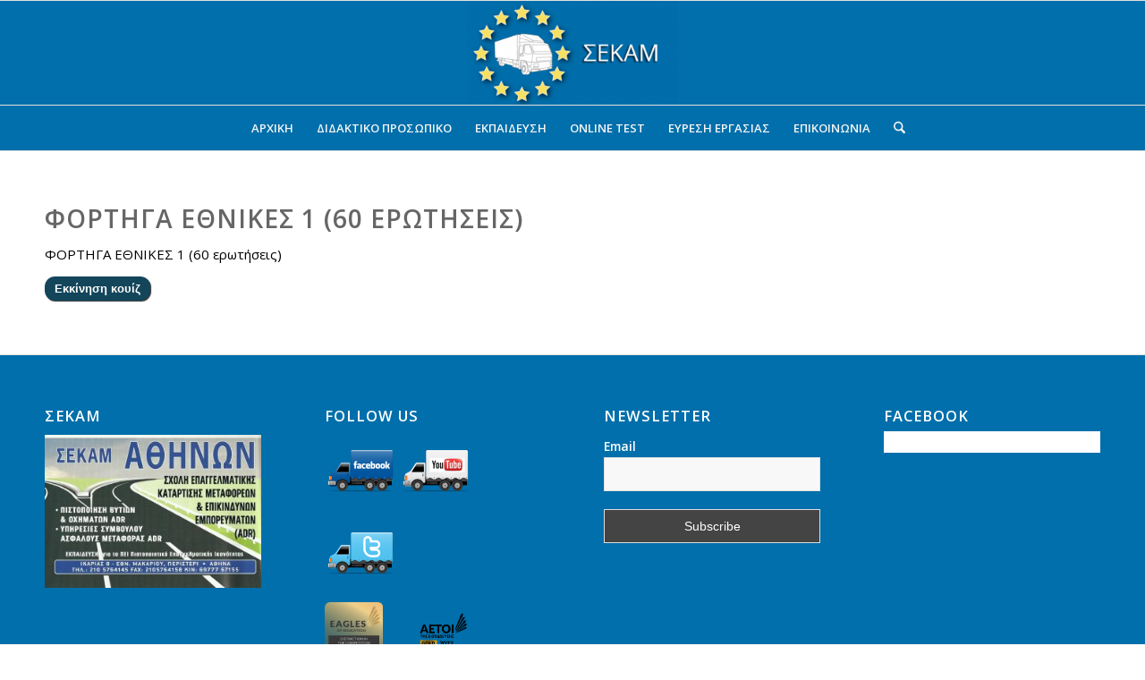

--- FILE ---
content_type: text/html; charset=UTF-8
request_url: https://adr-sekam.gr/%CF%86%CE%BF%CF%81%CF%84%CE%B7%CE%B3%CE%B1-%CE%B5%CE%B8%CE%BD%CE%B9%CE%BA%CE%B5%CF%83-1-60-%CE%B5%CF%81%CF%89%CF%84%CE%AE%CF%83%CE%B5%CE%B9%CF%82/
body_size: 26536
content:
<!DOCTYPE html>
<html lang="el" class="html_stretched responsive av-preloader-disabled  html_header_top html_logo_center html_bottom_nav_header html_menu_right html_large html_header_sticky html_header_shrinking html_mobile_menu_phone html_header_searchicon html_content_align_center html_header_unstick_top_disabled html_header_stretch_disabled html_av-submenu-hidden html_av-submenu-display-click html_av-overlay-side html_av-overlay-side-classic html_av-submenu-noclone html_entry_id_186 av-cookies-no-cookie-consent av-no-preview av-default-lightbox html_text_menu_active av-mobile-menu-switch-default">
<head>
<meta charset="UTF-8" />
<meta name="robots" content="index, follow" />


<!-- mobile setting -->
<meta name="viewport" content="width=device-width, initial-scale=1">

<!-- Scripts/CSS and wp_head hook -->
<title>ΦΟΡΤΗΓΑ ΕΘΝΙΚΕΣ 1 (60 ερωτήσεις) &#8211; ΣΕΚΑΜ- (ADR) ΣΕΚΟΟΜΕΕ</title>
<meta name='robots' content='max-image-preview:large' />
	<style>img:is([sizes="auto" i], [sizes^="auto," i]) { contain-intrinsic-size: 3000px 1500px }</style>
	<link rel="alternate" type="application/rss+xml" title="Ροή RSS &raquo; ΣΕΚΑΜ- (ADR) ΣΕΚΟΟΜΕΕ" href="https://adr-sekam.gr/feed/" />

<!-- google webfont font replacement -->

			<script type='text/javascript'>

				(function() {

					/*	check if webfonts are disabled by user setting via cookie - or user must opt in.	*/
					var html = document.getElementsByTagName('html')[0];
					var cookie_check = html.className.indexOf('av-cookies-needs-opt-in') >= 0 || html.className.indexOf('av-cookies-can-opt-out') >= 0;
					var allow_continue = true;
					var silent_accept_cookie = html.className.indexOf('av-cookies-user-silent-accept') >= 0;

					if( cookie_check && ! silent_accept_cookie )
					{
						if( ! document.cookie.match(/aviaCookieConsent/) || html.className.indexOf('av-cookies-session-refused') >= 0 )
						{
							allow_continue = false;
						}
						else
						{
							if( ! document.cookie.match(/aviaPrivacyRefuseCookiesHideBar/) )
							{
								allow_continue = false;
							}
							else if( ! document.cookie.match(/aviaPrivacyEssentialCookiesEnabled/) )
							{
								allow_continue = false;
							}
							else if( document.cookie.match(/aviaPrivacyGoogleWebfontsDisabled/) )
							{
								allow_continue = false;
							}
						}
					}

					if( allow_continue )
					{
						var f = document.createElement('link');

						f.type 	= 'text/css';
						f.rel 	= 'stylesheet';
						f.href 	= 'https://fonts.googleapis.com/css?family=Open+Sans:400,600&display=auto';
						f.id 	= 'avia-google-webfont';

						document.getElementsByTagName('head')[0].appendChild(f);
					}
				})();

			</script>
			<script type="text/javascript">
/* <![CDATA[ */
window._wpemojiSettings = {"baseUrl":"https:\/\/s.w.org\/images\/core\/emoji\/16.0.1\/72x72\/","ext":".png","svgUrl":"https:\/\/s.w.org\/images\/core\/emoji\/16.0.1\/svg\/","svgExt":".svg","source":{"concatemoji":"https:\/\/adr-sekam.gr\/wp-includes\/js\/wp-emoji-release.min.js?ver=6.8.3"}};
/*! This file is auto-generated */
!function(s,n){var o,i,e;function c(e){try{var t={supportTests:e,timestamp:(new Date).valueOf()};sessionStorage.setItem(o,JSON.stringify(t))}catch(e){}}function p(e,t,n){e.clearRect(0,0,e.canvas.width,e.canvas.height),e.fillText(t,0,0);var t=new Uint32Array(e.getImageData(0,0,e.canvas.width,e.canvas.height).data),a=(e.clearRect(0,0,e.canvas.width,e.canvas.height),e.fillText(n,0,0),new Uint32Array(e.getImageData(0,0,e.canvas.width,e.canvas.height).data));return t.every(function(e,t){return e===a[t]})}function u(e,t){e.clearRect(0,0,e.canvas.width,e.canvas.height),e.fillText(t,0,0);for(var n=e.getImageData(16,16,1,1),a=0;a<n.data.length;a++)if(0!==n.data[a])return!1;return!0}function f(e,t,n,a){switch(t){case"flag":return n(e,"\ud83c\udff3\ufe0f\u200d\u26a7\ufe0f","\ud83c\udff3\ufe0f\u200b\u26a7\ufe0f")?!1:!n(e,"\ud83c\udde8\ud83c\uddf6","\ud83c\udde8\u200b\ud83c\uddf6")&&!n(e,"\ud83c\udff4\udb40\udc67\udb40\udc62\udb40\udc65\udb40\udc6e\udb40\udc67\udb40\udc7f","\ud83c\udff4\u200b\udb40\udc67\u200b\udb40\udc62\u200b\udb40\udc65\u200b\udb40\udc6e\u200b\udb40\udc67\u200b\udb40\udc7f");case"emoji":return!a(e,"\ud83e\udedf")}return!1}function g(e,t,n,a){var r="undefined"!=typeof WorkerGlobalScope&&self instanceof WorkerGlobalScope?new OffscreenCanvas(300,150):s.createElement("canvas"),o=r.getContext("2d",{willReadFrequently:!0}),i=(o.textBaseline="top",o.font="600 32px Arial",{});return e.forEach(function(e){i[e]=t(o,e,n,a)}),i}function t(e){var t=s.createElement("script");t.src=e,t.defer=!0,s.head.appendChild(t)}"undefined"!=typeof Promise&&(o="wpEmojiSettingsSupports",i=["flag","emoji"],n.supports={everything:!0,everythingExceptFlag:!0},e=new Promise(function(e){s.addEventListener("DOMContentLoaded",e,{once:!0})}),new Promise(function(t){var n=function(){try{var e=JSON.parse(sessionStorage.getItem(o));if("object"==typeof e&&"number"==typeof e.timestamp&&(new Date).valueOf()<e.timestamp+604800&&"object"==typeof e.supportTests)return e.supportTests}catch(e){}return null}();if(!n){if("undefined"!=typeof Worker&&"undefined"!=typeof OffscreenCanvas&&"undefined"!=typeof URL&&URL.createObjectURL&&"undefined"!=typeof Blob)try{var e="postMessage("+g.toString()+"("+[JSON.stringify(i),f.toString(),p.toString(),u.toString()].join(",")+"));",a=new Blob([e],{type:"text/javascript"}),r=new Worker(URL.createObjectURL(a),{name:"wpTestEmojiSupports"});return void(r.onmessage=function(e){c(n=e.data),r.terminate(),t(n)})}catch(e){}c(n=g(i,f,p,u))}t(n)}).then(function(e){for(var t in e)n.supports[t]=e[t],n.supports.everything=n.supports.everything&&n.supports[t],"flag"!==t&&(n.supports.everythingExceptFlag=n.supports.everythingExceptFlag&&n.supports[t]);n.supports.everythingExceptFlag=n.supports.everythingExceptFlag&&!n.supports.flag,n.DOMReady=!1,n.readyCallback=function(){n.DOMReady=!0}}).then(function(){return e}).then(function(){var e;n.supports.everything||(n.readyCallback(),(e=n.source||{}).concatemoji?t(e.concatemoji):e.wpemoji&&e.twemoji&&(t(e.twemoji),t(e.wpemoji)))}))}((window,document),window._wpemojiSettings);
/* ]]> */
</script>
<link rel='stylesheet' id='avia-grid-css' href='https://adr-sekam.gr/wp-content/themes/enfold/css/grid.css?ver=7.1.2' type='text/css' media='all' />
<link rel='stylesheet' id='avia-base-css' href='https://adr-sekam.gr/wp-content/themes/enfold/css/base.css?ver=7.1.2' type='text/css' media='all' />
<link rel='stylesheet' id='avia-layout-css' href='https://adr-sekam.gr/wp-content/themes/enfold/css/layout.css?ver=7.1.2' type='text/css' media='all' />
<link rel='stylesheet' id='avia-module-audioplayer-css' href='https://adr-sekam.gr/wp-content/themes/enfold/config-templatebuilder/avia-shortcodes/audio-player/audio-player.css?ver=7.1.2' type='text/css' media='all' />
<link rel='stylesheet' id='avia-module-blog-css' href='https://adr-sekam.gr/wp-content/themes/enfold/config-templatebuilder/avia-shortcodes/blog/blog.css?ver=7.1.2' type='text/css' media='all' />
<link rel='stylesheet' id='avia-module-postslider-css' href='https://adr-sekam.gr/wp-content/themes/enfold/config-templatebuilder/avia-shortcodes/postslider/postslider.css?ver=7.1.2' type='text/css' media='all' />
<link rel='stylesheet' id='avia-module-button-css' href='https://adr-sekam.gr/wp-content/themes/enfold/config-templatebuilder/avia-shortcodes/buttons/buttons.css?ver=7.1.2' type='text/css' media='all' />
<link rel='stylesheet' id='avia-module-buttonrow-css' href='https://adr-sekam.gr/wp-content/themes/enfold/config-templatebuilder/avia-shortcodes/buttonrow/buttonrow.css?ver=7.1.2' type='text/css' media='all' />
<link rel='stylesheet' id='avia-module-button-fullwidth-css' href='https://adr-sekam.gr/wp-content/themes/enfold/config-templatebuilder/avia-shortcodes/buttons_fullwidth/buttons_fullwidth.css?ver=7.1.2' type='text/css' media='all' />
<link rel='stylesheet' id='avia-module-catalogue-css' href='https://adr-sekam.gr/wp-content/themes/enfold/config-templatebuilder/avia-shortcodes/catalogue/catalogue.css?ver=7.1.2' type='text/css' media='all' />
<link rel='stylesheet' id='avia-module-comments-css' href='https://adr-sekam.gr/wp-content/themes/enfold/config-templatebuilder/avia-shortcodes/comments/comments.css?ver=7.1.2' type='text/css' media='all' />
<link rel='stylesheet' id='avia-module-contact-css' href='https://adr-sekam.gr/wp-content/themes/enfold/config-templatebuilder/avia-shortcodes/contact/contact.css?ver=7.1.2' type='text/css' media='all' />
<link rel='stylesheet' id='avia-module-slideshow-css' href='https://adr-sekam.gr/wp-content/themes/enfold/config-templatebuilder/avia-shortcodes/slideshow/slideshow.css?ver=7.1.2' type='text/css' media='all' />
<link rel='stylesheet' id='avia-module-slideshow-contentpartner-css' href='https://adr-sekam.gr/wp-content/themes/enfold/config-templatebuilder/avia-shortcodes/contentslider/contentslider.css?ver=7.1.2' type='text/css' media='all' />
<link rel='stylesheet' id='avia-module-countdown-css' href='https://adr-sekam.gr/wp-content/themes/enfold/config-templatebuilder/avia-shortcodes/countdown/countdown.css?ver=7.1.2' type='text/css' media='all' />
<link rel='stylesheet' id='avia-module-dynamic-field-css' href='https://adr-sekam.gr/wp-content/themes/enfold/config-templatebuilder/avia-shortcodes/dynamic_field/dynamic_field.css?ver=7.1.2' type='text/css' media='all' />
<link rel='stylesheet' id='avia-module-gallery-css' href='https://adr-sekam.gr/wp-content/themes/enfold/config-templatebuilder/avia-shortcodes/gallery/gallery.css?ver=7.1.2' type='text/css' media='all' />
<link rel='stylesheet' id='avia-module-gallery-hor-css' href='https://adr-sekam.gr/wp-content/themes/enfold/config-templatebuilder/avia-shortcodes/gallery_horizontal/gallery_horizontal.css?ver=7.1.2' type='text/css' media='all' />
<link rel='stylesheet' id='avia-module-maps-css' href='https://adr-sekam.gr/wp-content/themes/enfold/config-templatebuilder/avia-shortcodes/google_maps/google_maps.css?ver=7.1.2' type='text/css' media='all' />
<link rel='stylesheet' id='avia-module-gridrow-css' href='https://adr-sekam.gr/wp-content/themes/enfold/config-templatebuilder/avia-shortcodes/grid_row/grid_row.css?ver=7.1.2' type='text/css' media='all' />
<link rel='stylesheet' id='avia-module-heading-css' href='https://adr-sekam.gr/wp-content/themes/enfold/config-templatebuilder/avia-shortcodes/heading/heading.css?ver=7.1.2' type='text/css' media='all' />
<link rel='stylesheet' id='avia-module-rotator-css' href='https://adr-sekam.gr/wp-content/themes/enfold/config-templatebuilder/avia-shortcodes/headline_rotator/headline_rotator.css?ver=7.1.2' type='text/css' media='all' />
<link rel='stylesheet' id='avia-module-hr-css' href='https://adr-sekam.gr/wp-content/themes/enfold/config-templatebuilder/avia-shortcodes/hr/hr.css?ver=7.1.2' type='text/css' media='all' />
<link rel='stylesheet' id='avia-module-icon-css' href='https://adr-sekam.gr/wp-content/themes/enfold/config-templatebuilder/avia-shortcodes/icon/icon.css?ver=7.1.2' type='text/css' media='all' />
<link rel='stylesheet' id='avia-module-icon-circles-css' href='https://adr-sekam.gr/wp-content/themes/enfold/config-templatebuilder/avia-shortcodes/icon_circles/icon_circles.css?ver=7.1.2' type='text/css' media='all' />
<link rel='stylesheet' id='avia-module-iconbox-css' href='https://adr-sekam.gr/wp-content/themes/enfold/config-templatebuilder/avia-shortcodes/iconbox/iconbox.css?ver=7.1.2' type='text/css' media='all' />
<link rel='stylesheet' id='avia-module-icongrid-css' href='https://adr-sekam.gr/wp-content/themes/enfold/config-templatebuilder/avia-shortcodes/icongrid/icongrid.css?ver=7.1.2' type='text/css' media='all' />
<link rel='stylesheet' id='avia-module-iconlist-css' href='https://adr-sekam.gr/wp-content/themes/enfold/config-templatebuilder/avia-shortcodes/iconlist/iconlist.css?ver=7.1.2' type='text/css' media='all' />
<link rel='stylesheet' id='avia-module-image-css' href='https://adr-sekam.gr/wp-content/themes/enfold/config-templatebuilder/avia-shortcodes/image/image.css?ver=7.1.2' type='text/css' media='all' />
<link rel='stylesheet' id='avia-module-image-diff-css' href='https://adr-sekam.gr/wp-content/themes/enfold/config-templatebuilder/avia-shortcodes/image_diff/image_diff.css?ver=7.1.2' type='text/css' media='all' />
<link rel='stylesheet' id='avia-module-hotspot-css' href='https://adr-sekam.gr/wp-content/themes/enfold/config-templatebuilder/avia-shortcodes/image_hotspots/image_hotspots.css?ver=7.1.2' type='text/css' media='all' />
<link rel='stylesheet' id='avia-module-sc-lottie-animation-css' href='https://adr-sekam.gr/wp-content/themes/enfold/config-templatebuilder/avia-shortcodes/lottie_animation/lottie_animation.css?ver=7.1.2' type='text/css' media='all' />
<link rel='stylesheet' id='avia-module-magazine-css' href='https://adr-sekam.gr/wp-content/themes/enfold/config-templatebuilder/avia-shortcodes/magazine/magazine.css?ver=7.1.2' type='text/css' media='all' />
<link rel='stylesheet' id='avia-module-masonry-css' href='https://adr-sekam.gr/wp-content/themes/enfold/config-templatebuilder/avia-shortcodes/masonry_entries/masonry_entries.css?ver=7.1.2' type='text/css' media='all' />
<link rel='stylesheet' id='avia-siteloader-css' href='https://adr-sekam.gr/wp-content/themes/enfold/css/avia-snippet-site-preloader.css?ver=7.1.2' type='text/css' media='all' />
<link rel='stylesheet' id='avia-module-menu-css' href='https://adr-sekam.gr/wp-content/themes/enfold/config-templatebuilder/avia-shortcodes/menu/menu.css?ver=7.1.2' type='text/css' media='all' />
<link rel='stylesheet' id='avia-module-notification-css' href='https://adr-sekam.gr/wp-content/themes/enfold/config-templatebuilder/avia-shortcodes/notification/notification.css?ver=7.1.2' type='text/css' media='all' />
<link rel='stylesheet' id='avia-module-numbers-css' href='https://adr-sekam.gr/wp-content/themes/enfold/config-templatebuilder/avia-shortcodes/numbers/numbers.css?ver=7.1.2' type='text/css' media='all' />
<link rel='stylesheet' id='avia-module-portfolio-css' href='https://adr-sekam.gr/wp-content/themes/enfold/config-templatebuilder/avia-shortcodes/portfolio/portfolio.css?ver=7.1.2' type='text/css' media='all' />
<link rel='stylesheet' id='avia-module-post-metadata-css' href='https://adr-sekam.gr/wp-content/themes/enfold/config-templatebuilder/avia-shortcodes/post_metadata/post_metadata.css?ver=7.1.2' type='text/css' media='all' />
<link rel='stylesheet' id='avia-module-progress-bar-css' href='https://adr-sekam.gr/wp-content/themes/enfold/config-templatebuilder/avia-shortcodes/progressbar/progressbar.css?ver=7.1.2' type='text/css' media='all' />
<link rel='stylesheet' id='avia-module-promobox-css' href='https://adr-sekam.gr/wp-content/themes/enfold/config-templatebuilder/avia-shortcodes/promobox/promobox.css?ver=7.1.2' type='text/css' media='all' />
<link rel='stylesheet' id='avia-sc-search-css' href='https://adr-sekam.gr/wp-content/themes/enfold/config-templatebuilder/avia-shortcodes/search/search.css?ver=7.1.2' type='text/css' media='all' />
<link rel='stylesheet' id='avia-module-slideshow-accordion-css' href='https://adr-sekam.gr/wp-content/themes/enfold/config-templatebuilder/avia-shortcodes/slideshow_accordion/slideshow_accordion.css?ver=7.1.2' type='text/css' media='all' />
<link rel='stylesheet' id='avia-module-slideshow-feature-image-css' href='https://adr-sekam.gr/wp-content/themes/enfold/config-templatebuilder/avia-shortcodes/slideshow_feature_image/slideshow_feature_image.css?ver=7.1.2' type='text/css' media='all' />
<link rel='stylesheet' id='avia-module-slideshow-fullsize-css' href='https://adr-sekam.gr/wp-content/themes/enfold/config-templatebuilder/avia-shortcodes/slideshow_fullsize/slideshow_fullsize.css?ver=7.1.2' type='text/css' media='all' />
<link rel='stylesheet' id='avia-module-slideshow-fullscreen-css' href='https://adr-sekam.gr/wp-content/themes/enfold/config-templatebuilder/avia-shortcodes/slideshow_fullscreen/slideshow_fullscreen.css?ver=7.1.2' type='text/css' media='all' />
<link rel='stylesheet' id='avia-module-slideshow-ls-css' href='https://adr-sekam.gr/wp-content/themes/enfold/config-templatebuilder/avia-shortcodes/slideshow_layerslider/slideshow_layerslider.css?ver=7.1.2' type='text/css' media='all' />
<link rel='stylesheet' id='avia-module-social-css' href='https://adr-sekam.gr/wp-content/themes/enfold/config-templatebuilder/avia-shortcodes/social_share/social_share.css?ver=7.1.2' type='text/css' media='all' />
<link rel='stylesheet' id='avia-module-tabsection-css' href='https://adr-sekam.gr/wp-content/themes/enfold/config-templatebuilder/avia-shortcodes/tab_section/tab_section.css?ver=7.1.2' type='text/css' media='all' />
<link rel='stylesheet' id='avia-module-table-css' href='https://adr-sekam.gr/wp-content/themes/enfold/config-templatebuilder/avia-shortcodes/table/table.css?ver=7.1.2' type='text/css' media='all' />
<link rel='stylesheet' id='avia-module-tabs-css' href='https://adr-sekam.gr/wp-content/themes/enfold/config-templatebuilder/avia-shortcodes/tabs/tabs.css?ver=7.1.2' type='text/css' media='all' />
<link rel='stylesheet' id='avia-module-team-css' href='https://adr-sekam.gr/wp-content/themes/enfold/config-templatebuilder/avia-shortcodes/team/team.css?ver=7.1.2' type='text/css' media='all' />
<link rel='stylesheet' id='avia-module-testimonials-css' href='https://adr-sekam.gr/wp-content/themes/enfold/config-templatebuilder/avia-shortcodes/testimonials/testimonials.css?ver=7.1.2' type='text/css' media='all' />
<link rel='stylesheet' id='avia-module-timeline-css' href='https://adr-sekam.gr/wp-content/themes/enfold/config-templatebuilder/avia-shortcodes/timeline/timeline.css?ver=7.1.2' type='text/css' media='all' />
<link rel='stylesheet' id='avia-module-toggles-css' href='https://adr-sekam.gr/wp-content/themes/enfold/config-templatebuilder/avia-shortcodes/toggles/toggles.css?ver=7.1.2' type='text/css' media='all' />
<link rel='stylesheet' id='avia-module-video-css' href='https://adr-sekam.gr/wp-content/themes/enfold/config-templatebuilder/avia-shortcodes/video/video.css?ver=7.1.2' type='text/css' media='all' />
<style id='wp-emoji-styles-inline-css' type='text/css'>

	img.wp-smiley, img.emoji {
		display: inline !important;
		border: none !important;
		box-shadow: none !important;
		height: 1em !important;
		width: 1em !important;
		margin: 0 0.07em !important;
		vertical-align: -0.1em !important;
		background: none !important;
		padding: 0 !important;
	}
</style>
<link rel='stylesheet' id='wp-block-library-css' href='https://adr-sekam.gr/wp-includes/css/dist/block-library/style.min.css?ver=6.8.3' type='text/css' media='all' />
<style id='global-styles-inline-css' type='text/css'>
:root{--wp--preset--aspect-ratio--square: 1;--wp--preset--aspect-ratio--4-3: 4/3;--wp--preset--aspect-ratio--3-4: 3/4;--wp--preset--aspect-ratio--3-2: 3/2;--wp--preset--aspect-ratio--2-3: 2/3;--wp--preset--aspect-ratio--16-9: 16/9;--wp--preset--aspect-ratio--9-16: 9/16;--wp--preset--color--black: #000000;--wp--preset--color--cyan-bluish-gray: #abb8c3;--wp--preset--color--white: #ffffff;--wp--preset--color--pale-pink: #f78da7;--wp--preset--color--vivid-red: #cf2e2e;--wp--preset--color--luminous-vivid-orange: #ff6900;--wp--preset--color--luminous-vivid-amber: #fcb900;--wp--preset--color--light-green-cyan: #7bdcb5;--wp--preset--color--vivid-green-cyan: #00d084;--wp--preset--color--pale-cyan-blue: #8ed1fc;--wp--preset--color--vivid-cyan-blue: #0693e3;--wp--preset--color--vivid-purple: #9b51e0;--wp--preset--color--metallic-red: #b02b2c;--wp--preset--color--maximum-yellow-red: #edae44;--wp--preset--color--yellow-sun: #eeee22;--wp--preset--color--palm-leaf: #83a846;--wp--preset--color--aero: #7bb0e7;--wp--preset--color--old-lavender: #745f7e;--wp--preset--color--steel-teal: #5f8789;--wp--preset--color--raspberry-pink: #d65799;--wp--preset--color--medium-turquoise: #4ecac2;--wp--preset--gradient--vivid-cyan-blue-to-vivid-purple: linear-gradient(135deg,rgba(6,147,227,1) 0%,rgb(155,81,224) 100%);--wp--preset--gradient--light-green-cyan-to-vivid-green-cyan: linear-gradient(135deg,rgb(122,220,180) 0%,rgb(0,208,130) 100%);--wp--preset--gradient--luminous-vivid-amber-to-luminous-vivid-orange: linear-gradient(135deg,rgba(252,185,0,1) 0%,rgba(255,105,0,1) 100%);--wp--preset--gradient--luminous-vivid-orange-to-vivid-red: linear-gradient(135deg,rgba(255,105,0,1) 0%,rgb(207,46,46) 100%);--wp--preset--gradient--very-light-gray-to-cyan-bluish-gray: linear-gradient(135deg,rgb(238,238,238) 0%,rgb(169,184,195) 100%);--wp--preset--gradient--cool-to-warm-spectrum: linear-gradient(135deg,rgb(74,234,220) 0%,rgb(151,120,209) 20%,rgb(207,42,186) 40%,rgb(238,44,130) 60%,rgb(251,105,98) 80%,rgb(254,248,76) 100%);--wp--preset--gradient--blush-light-purple: linear-gradient(135deg,rgb(255,206,236) 0%,rgb(152,150,240) 100%);--wp--preset--gradient--blush-bordeaux: linear-gradient(135deg,rgb(254,205,165) 0%,rgb(254,45,45) 50%,rgb(107,0,62) 100%);--wp--preset--gradient--luminous-dusk: linear-gradient(135deg,rgb(255,203,112) 0%,rgb(199,81,192) 50%,rgb(65,88,208) 100%);--wp--preset--gradient--pale-ocean: linear-gradient(135deg,rgb(255,245,203) 0%,rgb(182,227,212) 50%,rgb(51,167,181) 100%);--wp--preset--gradient--electric-grass: linear-gradient(135deg,rgb(202,248,128) 0%,rgb(113,206,126) 100%);--wp--preset--gradient--midnight: linear-gradient(135deg,rgb(2,3,129) 0%,rgb(40,116,252) 100%);--wp--preset--font-size--small: 1rem;--wp--preset--font-size--medium: 1.125rem;--wp--preset--font-size--large: 1.75rem;--wp--preset--font-size--x-large: clamp(1.75rem, 3vw, 2.25rem);--wp--preset--spacing--20: 0.44rem;--wp--preset--spacing--30: 0.67rem;--wp--preset--spacing--40: 1rem;--wp--preset--spacing--50: 1.5rem;--wp--preset--spacing--60: 2.25rem;--wp--preset--spacing--70: 3.38rem;--wp--preset--spacing--80: 5.06rem;--wp--preset--shadow--natural: 6px 6px 9px rgba(0, 0, 0, 0.2);--wp--preset--shadow--deep: 12px 12px 50px rgba(0, 0, 0, 0.4);--wp--preset--shadow--sharp: 6px 6px 0px rgba(0, 0, 0, 0.2);--wp--preset--shadow--outlined: 6px 6px 0px -3px rgba(255, 255, 255, 1), 6px 6px rgba(0, 0, 0, 1);--wp--preset--shadow--crisp: 6px 6px 0px rgba(0, 0, 0, 1);}:root { --wp--style--global--content-size: 800px;--wp--style--global--wide-size: 1130px; }:where(body) { margin: 0; }.wp-site-blocks > .alignleft { float: left; margin-right: 2em; }.wp-site-blocks > .alignright { float: right; margin-left: 2em; }.wp-site-blocks > .aligncenter { justify-content: center; margin-left: auto; margin-right: auto; }:where(.is-layout-flex){gap: 0.5em;}:where(.is-layout-grid){gap: 0.5em;}.is-layout-flow > .alignleft{float: left;margin-inline-start: 0;margin-inline-end: 2em;}.is-layout-flow > .alignright{float: right;margin-inline-start: 2em;margin-inline-end: 0;}.is-layout-flow > .aligncenter{margin-left: auto !important;margin-right: auto !important;}.is-layout-constrained > .alignleft{float: left;margin-inline-start: 0;margin-inline-end: 2em;}.is-layout-constrained > .alignright{float: right;margin-inline-start: 2em;margin-inline-end: 0;}.is-layout-constrained > .aligncenter{margin-left: auto !important;margin-right: auto !important;}.is-layout-constrained > :where(:not(.alignleft):not(.alignright):not(.alignfull)){max-width: var(--wp--style--global--content-size);margin-left: auto !important;margin-right: auto !important;}.is-layout-constrained > .alignwide{max-width: var(--wp--style--global--wide-size);}body .is-layout-flex{display: flex;}.is-layout-flex{flex-wrap: wrap;align-items: center;}.is-layout-flex > :is(*, div){margin: 0;}body .is-layout-grid{display: grid;}.is-layout-grid > :is(*, div){margin: 0;}body{padding-top: 0px;padding-right: 0px;padding-bottom: 0px;padding-left: 0px;}a:where(:not(.wp-element-button)){text-decoration: underline;}:root :where(.wp-element-button, .wp-block-button__link){background-color: #32373c;border-width: 0;color: #fff;font-family: inherit;font-size: inherit;line-height: inherit;padding: calc(0.667em + 2px) calc(1.333em + 2px);text-decoration: none;}.has-black-color{color: var(--wp--preset--color--black) !important;}.has-cyan-bluish-gray-color{color: var(--wp--preset--color--cyan-bluish-gray) !important;}.has-white-color{color: var(--wp--preset--color--white) !important;}.has-pale-pink-color{color: var(--wp--preset--color--pale-pink) !important;}.has-vivid-red-color{color: var(--wp--preset--color--vivid-red) !important;}.has-luminous-vivid-orange-color{color: var(--wp--preset--color--luminous-vivid-orange) !important;}.has-luminous-vivid-amber-color{color: var(--wp--preset--color--luminous-vivid-amber) !important;}.has-light-green-cyan-color{color: var(--wp--preset--color--light-green-cyan) !important;}.has-vivid-green-cyan-color{color: var(--wp--preset--color--vivid-green-cyan) !important;}.has-pale-cyan-blue-color{color: var(--wp--preset--color--pale-cyan-blue) !important;}.has-vivid-cyan-blue-color{color: var(--wp--preset--color--vivid-cyan-blue) !important;}.has-vivid-purple-color{color: var(--wp--preset--color--vivid-purple) !important;}.has-metallic-red-color{color: var(--wp--preset--color--metallic-red) !important;}.has-maximum-yellow-red-color{color: var(--wp--preset--color--maximum-yellow-red) !important;}.has-yellow-sun-color{color: var(--wp--preset--color--yellow-sun) !important;}.has-palm-leaf-color{color: var(--wp--preset--color--palm-leaf) !important;}.has-aero-color{color: var(--wp--preset--color--aero) !important;}.has-old-lavender-color{color: var(--wp--preset--color--old-lavender) !important;}.has-steel-teal-color{color: var(--wp--preset--color--steel-teal) !important;}.has-raspberry-pink-color{color: var(--wp--preset--color--raspberry-pink) !important;}.has-medium-turquoise-color{color: var(--wp--preset--color--medium-turquoise) !important;}.has-black-background-color{background-color: var(--wp--preset--color--black) !important;}.has-cyan-bluish-gray-background-color{background-color: var(--wp--preset--color--cyan-bluish-gray) !important;}.has-white-background-color{background-color: var(--wp--preset--color--white) !important;}.has-pale-pink-background-color{background-color: var(--wp--preset--color--pale-pink) !important;}.has-vivid-red-background-color{background-color: var(--wp--preset--color--vivid-red) !important;}.has-luminous-vivid-orange-background-color{background-color: var(--wp--preset--color--luminous-vivid-orange) !important;}.has-luminous-vivid-amber-background-color{background-color: var(--wp--preset--color--luminous-vivid-amber) !important;}.has-light-green-cyan-background-color{background-color: var(--wp--preset--color--light-green-cyan) !important;}.has-vivid-green-cyan-background-color{background-color: var(--wp--preset--color--vivid-green-cyan) !important;}.has-pale-cyan-blue-background-color{background-color: var(--wp--preset--color--pale-cyan-blue) !important;}.has-vivid-cyan-blue-background-color{background-color: var(--wp--preset--color--vivid-cyan-blue) !important;}.has-vivid-purple-background-color{background-color: var(--wp--preset--color--vivid-purple) !important;}.has-metallic-red-background-color{background-color: var(--wp--preset--color--metallic-red) !important;}.has-maximum-yellow-red-background-color{background-color: var(--wp--preset--color--maximum-yellow-red) !important;}.has-yellow-sun-background-color{background-color: var(--wp--preset--color--yellow-sun) !important;}.has-palm-leaf-background-color{background-color: var(--wp--preset--color--palm-leaf) !important;}.has-aero-background-color{background-color: var(--wp--preset--color--aero) !important;}.has-old-lavender-background-color{background-color: var(--wp--preset--color--old-lavender) !important;}.has-steel-teal-background-color{background-color: var(--wp--preset--color--steel-teal) !important;}.has-raspberry-pink-background-color{background-color: var(--wp--preset--color--raspberry-pink) !important;}.has-medium-turquoise-background-color{background-color: var(--wp--preset--color--medium-turquoise) !important;}.has-black-border-color{border-color: var(--wp--preset--color--black) !important;}.has-cyan-bluish-gray-border-color{border-color: var(--wp--preset--color--cyan-bluish-gray) !important;}.has-white-border-color{border-color: var(--wp--preset--color--white) !important;}.has-pale-pink-border-color{border-color: var(--wp--preset--color--pale-pink) !important;}.has-vivid-red-border-color{border-color: var(--wp--preset--color--vivid-red) !important;}.has-luminous-vivid-orange-border-color{border-color: var(--wp--preset--color--luminous-vivid-orange) !important;}.has-luminous-vivid-amber-border-color{border-color: var(--wp--preset--color--luminous-vivid-amber) !important;}.has-light-green-cyan-border-color{border-color: var(--wp--preset--color--light-green-cyan) !important;}.has-vivid-green-cyan-border-color{border-color: var(--wp--preset--color--vivid-green-cyan) !important;}.has-pale-cyan-blue-border-color{border-color: var(--wp--preset--color--pale-cyan-blue) !important;}.has-vivid-cyan-blue-border-color{border-color: var(--wp--preset--color--vivid-cyan-blue) !important;}.has-vivid-purple-border-color{border-color: var(--wp--preset--color--vivid-purple) !important;}.has-metallic-red-border-color{border-color: var(--wp--preset--color--metallic-red) !important;}.has-maximum-yellow-red-border-color{border-color: var(--wp--preset--color--maximum-yellow-red) !important;}.has-yellow-sun-border-color{border-color: var(--wp--preset--color--yellow-sun) !important;}.has-palm-leaf-border-color{border-color: var(--wp--preset--color--palm-leaf) !important;}.has-aero-border-color{border-color: var(--wp--preset--color--aero) !important;}.has-old-lavender-border-color{border-color: var(--wp--preset--color--old-lavender) !important;}.has-steel-teal-border-color{border-color: var(--wp--preset--color--steel-teal) !important;}.has-raspberry-pink-border-color{border-color: var(--wp--preset--color--raspberry-pink) !important;}.has-medium-turquoise-border-color{border-color: var(--wp--preset--color--medium-turquoise) !important;}.has-vivid-cyan-blue-to-vivid-purple-gradient-background{background: var(--wp--preset--gradient--vivid-cyan-blue-to-vivid-purple) !important;}.has-light-green-cyan-to-vivid-green-cyan-gradient-background{background: var(--wp--preset--gradient--light-green-cyan-to-vivid-green-cyan) !important;}.has-luminous-vivid-amber-to-luminous-vivid-orange-gradient-background{background: var(--wp--preset--gradient--luminous-vivid-amber-to-luminous-vivid-orange) !important;}.has-luminous-vivid-orange-to-vivid-red-gradient-background{background: var(--wp--preset--gradient--luminous-vivid-orange-to-vivid-red) !important;}.has-very-light-gray-to-cyan-bluish-gray-gradient-background{background: var(--wp--preset--gradient--very-light-gray-to-cyan-bluish-gray) !important;}.has-cool-to-warm-spectrum-gradient-background{background: var(--wp--preset--gradient--cool-to-warm-spectrum) !important;}.has-blush-light-purple-gradient-background{background: var(--wp--preset--gradient--blush-light-purple) !important;}.has-blush-bordeaux-gradient-background{background: var(--wp--preset--gradient--blush-bordeaux) !important;}.has-luminous-dusk-gradient-background{background: var(--wp--preset--gradient--luminous-dusk) !important;}.has-pale-ocean-gradient-background{background: var(--wp--preset--gradient--pale-ocean) !important;}.has-electric-grass-gradient-background{background: var(--wp--preset--gradient--electric-grass) !important;}.has-midnight-gradient-background{background: var(--wp--preset--gradient--midnight) !important;}.has-small-font-size{font-size: var(--wp--preset--font-size--small) !important;}.has-medium-font-size{font-size: var(--wp--preset--font-size--medium) !important;}.has-large-font-size{font-size: var(--wp--preset--font-size--large) !important;}.has-x-large-font-size{font-size: var(--wp--preset--font-size--x-large) !important;}
:where(.wp-block-post-template.is-layout-flex){gap: 1.25em;}:where(.wp-block-post-template.is-layout-grid){gap: 1.25em;}
:where(.wp-block-columns.is-layout-flex){gap: 2em;}:where(.wp-block-columns.is-layout-grid){gap: 2em;}
:root :where(.wp-block-pullquote){font-size: 1.5em;line-height: 1.6;}
</style>
<link rel='stylesheet' id='wpProQuiz_front_style-css' href='https://adr-sekam.gr/wp-content/plugins/wp-pro-quiz/css/wpProQuiz_front.min.css?ver=0.37' type='text/css' media='all' />
<link rel='stylesheet' id='avia-scs-css' href='https://adr-sekam.gr/wp-content/themes/enfold/css/shortcodes.css?ver=7.1.2' type='text/css' media='all' />
<link rel='stylesheet' id='avia-fold-unfold-css' href='https://adr-sekam.gr/wp-content/themes/enfold/css/avia-snippet-fold-unfold.css?ver=7.1.2' type='text/css' media='all' />
<link rel='stylesheet' id='avia-popup-css-css' href='https://adr-sekam.gr/wp-content/themes/enfold/js/aviapopup/magnific-popup.min.css?ver=7.1.2' type='text/css' media='screen' />
<link rel='stylesheet' id='avia-lightbox-css' href='https://adr-sekam.gr/wp-content/themes/enfold/css/avia-snippet-lightbox.css?ver=7.1.2' type='text/css' media='screen' />
<link rel='stylesheet' id='avia-widget-css-css' href='https://adr-sekam.gr/wp-content/themes/enfold/css/avia-snippet-widget.css?ver=7.1.2' type='text/css' media='screen' />
<link rel='stylesheet' id='avia-dynamic-css' href='https://adr-sekam.gr/wp-content/uploads/dynamic_avia/enfold.css?ver=69174f651bc51' type='text/css' media='all' />
<link rel='stylesheet' id='avia-custom-css' href='https://adr-sekam.gr/wp-content/themes/enfold/css/custom.css?ver=7.1.2' type='text/css' media='all' />
<link rel='stylesheet' id='newsletter-css' href='https://adr-sekam.gr/wp-content/plugins/newsletter/style.css?ver=9.0.7' type='text/css' media='all' />
<script type="text/javascript" src="https://adr-sekam.gr/wp-includes/js/jquery/jquery.min.js?ver=3.7.1" id="jquery-core-js"></script>
<script type="text/javascript" src="https://adr-sekam.gr/wp-content/themes/enfold/js/avia-js.js?ver=7.1.2" id="avia-js-js"></script>
<script type="text/javascript" src="https://adr-sekam.gr/wp-content/themes/enfold/js/avia-compat.js?ver=7.1.2" id="avia-compat-js"></script>
<link rel="https://api.w.org/" href="https://adr-sekam.gr/wp-json/" /><link rel="alternate" title="JSON" type="application/json" href="https://adr-sekam.gr/wp-json/wp/v2/pages/186" /><link rel="EditURI" type="application/rsd+xml" title="RSD" href="https://adr-sekam.gr/xmlrpc.php?rsd" />
<meta name="generator" content="WordPress 6.8.3" />
<link rel="canonical" href="https://adr-sekam.gr/%cf%86%ce%bf%cf%81%cf%84%ce%b7%ce%b3%ce%b1-%ce%b5%ce%b8%ce%bd%ce%b9%ce%ba%ce%b5%cf%83-1-60-%ce%b5%cf%81%cf%89%cf%84%ce%ae%cf%83%ce%b5%ce%b9%cf%82/" />
<link rel='shortlink' href='https://adr-sekam.gr/?p=186' />
<link rel="alternate" title="oEmbed (JSON)" type="application/json+oembed" href="https://adr-sekam.gr/wp-json/oembed/1.0/embed?url=https%3A%2F%2Fadr-sekam.gr%2F%25cf%2586%25ce%25bf%25cf%2581%25cf%2584%25ce%25b7%25ce%25b3%25ce%25b1-%25ce%25b5%25ce%25b8%25ce%25bd%25ce%25b9%25ce%25ba%25ce%25b5%25cf%2583-1-60-%25ce%25b5%25cf%2581%25cf%2589%25cf%2584%25ce%25ae%25cf%2583%25ce%25b5%25ce%25b9%25cf%2582%2F" />
<link rel="alternate" title="oEmbed (XML)" type="text/xml+oembed" href="https://adr-sekam.gr/wp-json/oembed/1.0/embed?url=https%3A%2F%2Fadr-sekam.gr%2F%25cf%2586%25ce%25bf%25cf%2581%25cf%2584%25ce%25b7%25ce%25b3%25ce%25b1-%25ce%25b5%25ce%25b8%25ce%25bd%25ce%25b9%25ce%25ba%25ce%25b5%25cf%2583-1-60-%25ce%25b5%25cf%2581%25cf%2589%25cf%2584%25ce%25ae%25cf%2583%25ce%25b5%25ce%25b9%25cf%2582%2F&#038;format=xml" />

<link rel="icon" href="https://adr-sekam.gr/wp-content/uploads/2015/07/step6.png" type="image/png">
<!--[if lt IE 9]><script src="https://adr-sekam.gr/wp-content/themes/enfold/js/html5shiv.js"></script><![endif]--><link rel="profile" href="https://gmpg.org/xfn/11" />
<link rel="alternate" type="application/rss+xml" title="ΣΕΚΑΜ- (ADR) ΣΕΚΟΟΜΕΕ RSS2 Feed" href="https://adr-sekam.gr/feed/" />
<link rel="pingback" href="https://adr-sekam.gr/xmlrpc.php" />
<style type="text/css">
		@font-face {font-family: 'entypo-fontello-enfold'; font-weight: normal; font-style: normal; font-display: auto;
		src: url('https://adr-sekam.gr/wp-content/themes/enfold/config-templatebuilder/avia-template-builder/assets/fonts/entypo-fontello-enfold/entypo-fontello-enfold.woff2') format('woff2'),
		url('https://adr-sekam.gr/wp-content/themes/enfold/config-templatebuilder/avia-template-builder/assets/fonts/entypo-fontello-enfold/entypo-fontello-enfold.woff') format('woff'),
		url('https://adr-sekam.gr/wp-content/themes/enfold/config-templatebuilder/avia-template-builder/assets/fonts/entypo-fontello-enfold/entypo-fontello-enfold.ttf') format('truetype'),
		url('https://adr-sekam.gr/wp-content/themes/enfold/config-templatebuilder/avia-template-builder/assets/fonts/entypo-fontello-enfold/entypo-fontello-enfold.svg#entypo-fontello-enfold') format('svg'),
		url('https://adr-sekam.gr/wp-content/themes/enfold/config-templatebuilder/avia-template-builder/assets/fonts/entypo-fontello-enfold/entypo-fontello-enfold.eot'),
		url('https://adr-sekam.gr/wp-content/themes/enfold/config-templatebuilder/avia-template-builder/assets/fonts/entypo-fontello-enfold/entypo-fontello-enfold.eot?#iefix') format('embedded-opentype');
		}

		#top .avia-font-entypo-fontello-enfold, body .avia-font-entypo-fontello-enfold, html body [data-av_iconfont='entypo-fontello-enfold']:before{ font-family: 'entypo-fontello-enfold'; }
		
		@font-face {font-family: 'entypo-fontello'; font-weight: normal; font-style: normal; font-display: auto;
		src: url('https://adr-sekam.gr/wp-content/themes/enfold/config-templatebuilder/avia-template-builder/assets/fonts/entypo-fontello/entypo-fontello.woff2') format('woff2'),
		url('https://adr-sekam.gr/wp-content/themes/enfold/config-templatebuilder/avia-template-builder/assets/fonts/entypo-fontello/entypo-fontello.woff') format('woff'),
		url('https://adr-sekam.gr/wp-content/themes/enfold/config-templatebuilder/avia-template-builder/assets/fonts/entypo-fontello/entypo-fontello.ttf') format('truetype'),
		url('https://adr-sekam.gr/wp-content/themes/enfold/config-templatebuilder/avia-template-builder/assets/fonts/entypo-fontello/entypo-fontello.svg#entypo-fontello') format('svg'),
		url('https://adr-sekam.gr/wp-content/themes/enfold/config-templatebuilder/avia-template-builder/assets/fonts/entypo-fontello/entypo-fontello.eot'),
		url('https://adr-sekam.gr/wp-content/themes/enfold/config-templatebuilder/avia-template-builder/assets/fonts/entypo-fontello/entypo-fontello.eot?#iefix') format('embedded-opentype');
		}

		#top .avia-font-entypo-fontello, body .avia-font-entypo-fontello, html body [data-av_iconfont='entypo-fontello']:before{ font-family: 'entypo-fontello'; }
		</style>

<!--
Debugging Info for Theme support: 

Theme: Enfold
Version: 7.1.2
Installed: enfold
AviaFramework Version: 5.6
AviaBuilder Version: 6.0
aviaElementManager Version: 1.0.1
ML:1024-PU:40-PLA:7
WP:6.8.3
Compress: CSS:disabled - JS:disabled
Updates: disabled
PLAu:7
-->
</head>

<body id="top" class="wp-singular page-template-default page page-id-186 wp-theme-enfold stretched rtl_columns av-curtain-numeric open_sans  post-type-page" itemscope="itemscope" itemtype="https://schema.org/WebPage" >

	
	<div id='wrap_all'>

	
<header id='header' class='all_colors header_color light_bg_color  av_header_top av_logo_center av_bottom_nav_header av_menu_right av_large av_header_sticky av_header_shrinking av_header_stretch_disabled av_mobile_menu_phone av_header_searchicon av_header_unstick_top_disabled av_header_border_disabled'  data-av_shrink_factor='50' role="banner" itemscope="itemscope" itemtype="https://schema.org/WPHeader" >

		<div  id='header_main' class='container_wrap container_wrap_logo'>

        <div class='container av-logo-container'><div class='inner-container'><span class='logo avia-standard-logo'><a href='https://adr-sekam.gr/' class='' aria-label='step61-300&#215;148' title='step61-300&#215;148'><img src="https://adr-sekam.gr/wp-content/uploads/2015/08/step61-300x148.png" height="100" width="300" alt='ΣΕΚΑΜ- (ADR) ΣΕΚΟΟΜΕΕ' title='step61-300&#215;148' /></a></span></div></div><div id='header_main_alternate' class='container_wrap'><div class='container'><nav class='main_menu' data-selectname='Select a page'  role="navigation" itemscope="itemscope" itemtype="https://schema.org/SiteNavigationElement" ><div class="avia-menu av-main-nav-wrap"><ul role="menu" class="menu av-main-nav" id="avia-menu"><li role="menuitem" id="menu-item-483" class="menu-item menu-item-type-post_type menu-item-object-page menu-item-home menu-item-top-level menu-item-top-level-1"><a href="https://adr-sekam.gr/" itemprop="url" tabindex="0"><span class="avia-bullet"></span><span class="avia-menu-text">ΑΡΧΙΚΗ</span><span class="avia-menu-fx"><span class="avia-arrow-wrap"><span class="avia-arrow"></span></span></span></a></li>
<li role="menuitem" id="menu-item-484" class="menu-item menu-item-type-post_type menu-item-object-page menu-item-has-children menu-item-top-level menu-item-top-level-2"><a href="https://adr-sekam.gr/%ce%b4%ce%b9%ce%b4%ce%b1%ce%ba%cf%84%ce%b9%ce%ba%ce%bf-%cf%80%cf%81%ce%bf%cf%83%cf%89%cf%80%ce%b9%ce%ba%ce%bf/" itemprop="url" tabindex="0"><span class="avia-bullet"></span><span class="avia-menu-text">ΔΙΔΑΚΤΙΚΟ ΠΡΟΣΩΠΙΚΟ</span><span class="avia-menu-fx"><span class="avia-arrow-wrap"><span class="avia-arrow"></span></span></span></a>


<ul class="sub-menu">
	<li role="menuitem" id="menu-item-488" class="menu-item menu-item-type-post_type menu-item-object-page"><a href="https://adr-sekam.gr/%ce%b4%ce%b9%ce%b4%ce%b1%ce%ba%cf%84%ce%b9%ce%ba%ce%bf-%cf%80%cf%81%ce%bf%cf%83%cf%89%cf%80%ce%b9%ce%ba%ce%bf/%ce%ba%ce%bf%ce%ba%ce%ba%cf%89%ce%bd%ce%b9%ce%b4%ce%b7%cf%83-%ce%bb-%cf%80%ce%b1%ce%bd%ce%b1%ce%b3%ce%b9%cf%89%cf%84%ce%b7%cf%83/" itemprop="url" tabindex="0"><span class="avia-bullet"></span><span class="avia-menu-text">ΚΟΚΚΩΝΙΔΗΣ Λ. ΠΑΝΑΓΙΩΤΗΣ</span></a></li>
	<li role="menuitem" id="menu-item-489" class="menu-item menu-item-type-post_type menu-item-object-page"><a href="https://adr-sekam.gr/%ce%b4%ce%b9%ce%b4%ce%b1%ce%ba%cf%84%ce%b9%ce%ba%ce%bf-%cf%80%cf%81%ce%bf%cf%83%cf%89%cf%80%ce%b9%ce%ba%ce%bf/%ce%b4%ce%b7%ce%bc%ce%b7%cf%84%cf%81%ce%b9%ce%bf%cf%83-%ce%bb-%ce%ba%ce%bf%ce%ba%ce%ba%cf%89%ce%bd%ce%b9%ce%b4%ce%b7%cf%83/" itemprop="url" tabindex="0"><span class="avia-bullet"></span><span class="avia-menu-text">ΚΟΚΚΩΝΙΔΗΣ  Λ. ΔΗΜΗΤΡΙΟΣ</span></a></li>
</ul>
</li>
<li role="menuitem" id="menu-item-501" class="menu-item menu-item-type-custom menu-item-object-custom menu-item-has-children menu-item-top-level menu-item-top-level-3"><a href="#" itemprop="url" tabindex="0"><span class="avia-bullet"></span><span class="avia-menu-text">ΕΚΠΑΙΔΕΥΣΗ</span><span class="avia-menu-fx"><span class="avia-arrow-wrap"><span class="avia-arrow"></span></span></span></a>


<ul class="sub-menu">
	<li role="menuitem" id="menu-item-491" class="menu-item menu-item-type-post_type menu-item-object-page"><a href="https://adr-sekam.gr/%ce%b5%ce%ba%cf%80%ce%b1%ce%b9%ce%b4%ce%b5%cf%85%cf%83%ce%b7/%cf%83%cf%87%ce%bf%ce%bb%ce%b5%cf%82-%cf%83%ce%b5%ce%ba%ce%b1%ce%bc-%cf%80%ce%b5%ce%b5/" itemprop="url" tabindex="0"><span class="avia-bullet"></span><span class="avia-menu-text">ΠΙΣΤΟΠΟΙΗΤΙΚΟ ΕΠΑΓΓΕΛΜΑΤΙΚΗΣ ΕΠΑΡΚΕΙΑΣ – ΣΧΟΛΗ ΣΕΚΑΜ</span></a></li>
	<li role="menuitem" id="menu-item-493" class="menu-item menu-item-type-post_type menu-item-object-page"><a href="https://adr-sekam.gr/%ce%b5%ce%ba%cf%80%ce%b1%ce%b9%ce%b4%ce%b5%cf%85%cf%83%ce%b7/sxoles-adr-%cf%83%ce%b5%ce%ba%ce%bf%ce%bf%ce%bc%ce%b5%ce%b5/" itemprop="url" tabindex="0"><span class="avia-bullet"></span><span class="avia-menu-text">ΣΧΟΛΕΣ ADR – ΣΕΚΟΟΜΕΕ</span></a></li>
	<li role="menuitem" id="menu-item-494" class="menu-item menu-item-type-post_type menu-item-object-page"><a href="https://adr-sekam.gr/%ce%b5%ce%ba%cf%80%ce%b1%ce%b9%ce%b4%ce%b5%cf%85%cf%83%ce%b7/%cf%83%cf%87%ce%bf%ce%bb%ce%b5%cf%82-%cf%80%ce%b5%ce%b9/" itemprop="url" tabindex="0"><span class="avia-bullet"></span><span class="avia-menu-text">ΣΧΟΛΕΣ ΠΕΙ</span></a></li>
	<li role="menuitem" id="menu-item-492" class="menu-item menu-item-type-post_type menu-item-object-page"><a href="https://adr-sekam.gr/%ce%b5%ce%ba%cf%80%ce%b1%ce%b9%ce%b4%ce%b5%cf%85%cf%83%ce%b7/%cf%83%cf%85%ce%bc%ce%b2%ce%bf%cf%85%ce%bb%ce%bf%ce%b9-%ce%b1%cf%83%cf%86%ce%b1%ce%bb%ce%bf%cf%85%cf%83-%ce%bc%ce%b5%cf%84%ce%b1%cf%86%ce%bf%cf%81%ce%b1%cf%83/" itemprop="url" tabindex="0"><span class="avia-bullet"></span><span class="avia-menu-text">ΣΥΜΒΟΥΛΟΙ ΑΣΦΑΛΟΥΣ ΜΕΤΑΦΟΡΑΣ</span></a></li>
	<li role="menuitem" id="menu-item-799" class="menu-item menu-item-type-post_type menu-item-object-page"><a href="https://adr-sekam.gr/%ce%b5%ce%ba%cf%80%ce%b1%ce%b9%ce%b4%ce%b5%cf%85%cf%83%ce%b7/%ce%b1%cf%83%cf%86%ce%b1%ce%bb%ce%b9%cf%83%ce%b7/" itemprop="url" tabindex="0"><span class="avia-bullet"></span><span class="avia-menu-text">ΑΣΦΑΛΙΣΗ</span></a></li>
</ul>
</li>
<li role="menuitem" id="menu-item-495" class="menu-item menu-item-type-custom menu-item-object-custom menu-item-has-children menu-item-top-level menu-item-top-level-4"><a href="#" itemprop="url" tabindex="0"><span class="avia-bullet"></span><span class="avia-menu-text">ONLINE TEST</span><span class="avia-menu-fx"><span class="avia-arrow-wrap"><span class="avia-arrow"></span></span></span></a>


<ul class="sub-menu">
	<li role="menuitem" id="menu-item-496" class="menu-item menu-item-type-post_type menu-item-object-page"><a href="https://adr-sekam.gr/online-test-%cf%80%ce%b5%ce%b5-adr/%cf%83%ce%b5%ce%ba%ce%b1%ce%bc/" itemprop="url" tabindex="0"><span class="avia-bullet"></span><span class="avia-menu-text">ΠΙΣΤΟΠΟΙΗΤΙΚΟ ΕΠΑΓΓΕΛΜΑΤΙΚΗΣ ΕΠΑΡΚΕΙΑΣ</span></a></li>
	<li role="menuitem" id="menu-item-497" class="menu-item menu-item-type-post_type menu-item-object-page"><a href="https://adr-sekam.gr/online-test-%cf%80%ce%b5%ce%b5-adr/adr-%cf%83%ce%b5%ce%ba%ce%bf%ce%bf%ce%bc%ce%b5%ce%b5/" itemprop="url" tabindex="0"><span class="avia-bullet"></span><span class="avia-menu-text">ADR –  ΣΕΚΟΟΜΕΕ</span></a></li>
</ul>
</li>
<li role="menuitem" id="menu-item-487" class="menu-item menu-item-type-post_type menu-item-object-page menu-item-top-level menu-item-top-level-5"><a href="https://adr-sekam.gr/%ce%b5%cf%85%cf%81%ce%b5%cf%83%ce%b7-%ce%b5%cf%81%ce%b3%ce%b1%cf%83%ce%b9%ce%b1%cf%83/" itemprop="url" tabindex="0"><span class="avia-bullet"></span><span class="avia-menu-text">ΕΥΡΕΣΗ ΕΡΓΑΣΙΑΣ</span><span class="avia-menu-fx"><span class="avia-arrow-wrap"><span class="avia-arrow"></span></span></span></a></li>
<li role="menuitem" id="menu-item-486" class="menu-item menu-item-type-post_type menu-item-object-page menu-item-top-level menu-item-top-level-6"><a href="https://adr-sekam.gr/%ce%b5%cf%80%ce%b9%ce%ba%ce%bf%ce%b9%ce%bd%cf%89%ce%bd%ce%b9%ce%b1/" itemprop="url" tabindex="0"><span class="avia-bullet"></span><span class="avia-menu-text">ΕΠΙΚΟΙΝΩΝΙΑ</span><span class="avia-menu-fx"><span class="avia-arrow-wrap"><span class="avia-arrow"></span></span></span></a></li>
<li id="menu-item-search" class="noMobile menu-item menu-item-search-dropdown menu-item-avia-special" role="menuitem"><a class="avia-svg-icon avia-font-svg_entypo-fontello" aria-label="Search" href="?s=" rel="nofollow" title="Click to open the search input field" data-avia-search-tooltip="
&lt;search&gt;
	&lt;form role=&quot;search&quot; action=&quot;https://adr-sekam.gr/&quot; id=&quot;searchform&quot; method=&quot;get&quot; class=&quot;&quot;&gt;
		&lt;div&gt;
&lt;span class='av_searchform_search avia-svg-icon avia-font-svg_entypo-fontello' data-av_svg_icon='search' data-av_iconset='svg_entypo-fontello'&gt;&lt;svg version=&quot;1.1&quot; xmlns=&quot;http://www.w3.org/2000/svg&quot; width=&quot;25&quot; height=&quot;32&quot; viewBox=&quot;0 0 25 32&quot; preserveAspectRatio=&quot;xMidYMid meet&quot; aria-labelledby='av-svg-title-1' aria-describedby='av-svg-desc-1' role=&quot;graphics-symbol&quot; aria-hidden=&quot;true&quot;&gt;
&lt;title id='av-svg-title-1'&gt;Search&lt;/title&gt;
&lt;desc id='av-svg-desc-1'&gt;Search&lt;/desc&gt;
&lt;path d=&quot;M24.704 24.704q0.96 1.088 0.192 1.984l-1.472 1.472q-1.152 1.024-2.176 0l-6.080-6.080q-2.368 1.344-4.992 1.344-4.096 0-7.136-3.040t-3.040-7.136 2.88-7.008 6.976-2.912 7.168 3.040 3.072 7.136q0 2.816-1.472 5.184zM3.008 13.248q0 2.816 2.176 4.992t4.992 2.176 4.832-2.016 2.016-4.896q0-2.816-2.176-4.96t-4.992-2.144-4.832 2.016-2.016 4.832z&quot;&gt;&lt;/path&gt;
&lt;/svg&gt;&lt;/span&gt;			&lt;input type=&quot;submit&quot; value=&quot;&quot; id=&quot;searchsubmit&quot; class=&quot;button&quot; title=&quot;Enter at least 3 characters to show search results in a dropdown or click to route to search result page to show all results&quot; /&gt;
			&lt;input type=&quot;search&quot; id=&quot;s&quot; name=&quot;s&quot; value=&quot;&quot; aria-label='Search' placeholder='Search' required /&gt;
		&lt;/div&gt;
	&lt;/form&gt;
&lt;/search&gt;
" data-av_svg_icon='search' data-av_iconset='svg_entypo-fontello'><svg version="1.1" xmlns="http://www.w3.org/2000/svg" width="25" height="32" viewBox="0 0 25 32" preserveAspectRatio="xMidYMid meet" aria-labelledby='av-svg-title-2' aria-describedby='av-svg-desc-2' role="graphics-symbol" aria-hidden="true">
<title id='av-svg-title-2'>Click to open the search input field</title>
<desc id='av-svg-desc-2'>Click to open the search input field</desc>
<path d="M24.704 24.704q0.96 1.088 0.192 1.984l-1.472 1.472q-1.152 1.024-2.176 0l-6.080-6.080q-2.368 1.344-4.992 1.344-4.096 0-7.136-3.040t-3.040-7.136 2.88-7.008 6.976-2.912 7.168 3.040 3.072 7.136q0 2.816-1.472 5.184zM3.008 13.248q0 2.816 2.176 4.992t4.992 2.176 4.832-2.016 2.016-4.896q0-2.816-2.176-4.96t-4.992-2.144-4.832 2.016-2.016 4.832z"></path>
</svg><span class="avia_hidden_link_text">Search</span></a></li><li class="av-burger-menu-main menu-item-avia-special " role="menuitem">
	        			<a href="#" aria-label="Menu" aria-hidden="false">
							<span class="av-hamburger av-hamburger--spin av-js-hamburger">
								<span class="av-hamburger-box">
						          <span class="av-hamburger-inner"></span>
						          <strong>Menu</strong>
								</span>
							</span>
							<span class="avia_hidden_link_text">Menu</span>
						</a>
	        		   </li></ul></div></nav></div> </div> 
		<!-- end container_wrap-->
		</div>
<div class="header_bg"></div>
<!-- end header -->
</header>

	<div id='main' class='all_colors' data-scroll-offset='116'>

	
		<div class='container_wrap container_wrap_first main_color fullsize'>

			<div class='container'>

				<main class='template-page content  av-content-full alpha units av-main-page'  role="main" itemprop="mainContentOfPage" >

							<article class='post-entry post-entry-type-page post-entry-186'  itemscope="itemscope" itemtype="https://schema.org/CreativeWork" >

			<div class="entry-content-wrapper clearfix">
                <header class="entry-content-header" aria-label="Page Content for: ΦΟΡΤΗΓΑ ΕΘΝΙΚΕΣ 1 (60 ερωτήσεις)"></header><div class="entry-content"  itemprop="text" >        <div class="wpProQuiz_content" id="wpProQuiz_6">
            <h2>ΦΟΡΤΗΓΑ ΕΘΝΙΚΕΣ 1 (60 ερωτήσεις)</h2>        <div style="display: none;" class="wpProQuiz_time_limit">
            <div class="time">Όριο χρόνου: <span>0</span></div>
            <div class="wpProQuiz_progress"></div>
        </div>
                <div class="wpProQuiz_checkPage" style="display: none;">
            <h4 class="wpProQuiz_header">Περίληψη κουίζ</h4>

            <p>
                Ολοκληρώθηκαν <span>0</span> από 60 ερωτήσεις            </p>

            <p>Ερωτήσεις:</p>

            <div style="margin-bottom: 20px;" class="wpProQuiz_box">
                <ol>
                                            <li>1</li>
                                            <li>2</li>
                                            <li>3</li>
                                            <li>4</li>
                                            <li>5</li>
                                            <li>6</li>
                                            <li>7</li>
                                            <li>8</li>
                                            <li>9</li>
                                            <li>10</li>
                                            <li>11</li>
                                            <li>12</li>
                                            <li>13</li>
                                            <li>14</li>
                                            <li>15</li>
                                            <li>16</li>
                                            <li>17</li>
                                            <li>18</li>
                                            <li>19</li>
                                            <li>20</li>
                                            <li>21</li>
                                            <li>22</li>
                                            <li>23</li>
                                            <li>24</li>
                                            <li>25</li>
                                            <li>26</li>
                                            <li>27</li>
                                            <li>28</li>
                                            <li>29</li>
                                            <li>30</li>
                                            <li>31</li>
                                            <li>32</li>
                                            <li>33</li>
                                            <li>34</li>
                                            <li>35</li>
                                            <li>36</li>
                                            <li>37</li>
                                            <li>38</li>
                                            <li>39</li>
                                            <li>40</li>
                                            <li>41</li>
                                            <li>42</li>
                                            <li>43</li>
                                            <li>44</li>
                                            <li>45</li>
                                            <li>46</li>
                                            <li>47</li>
                                            <li>48</li>
                                            <li>49</li>
                                            <li>50</li>
                                            <li>51</li>
                                            <li>52</li>
                                            <li>53</li>
                                            <li>54</li>
                                            <li>55</li>
                                            <li>56</li>
                                            <li>57</li>
                                            <li>58</li>
                                            <li>59</li>
                                            <li>60</li>
                                    </ol>
                <div style="clear: both;"></div>
            </div>

            
            <input type="button" name="endQuizSummary" value="Ολοκλήρωση του κουίζ"
                   class="wpProQuiz_button">
        </div>
                <div class="wpProQuiz_infopage" style="display: none;">
            <h4>Πληροφορίες</h4>

            
            <input type="button" name="endInfopage" value="Ολοκλήρωση του κουίζ"
                   class="wpProQuiz_button">
        </div>
                <div class="wpProQuiz_text">
            <p>
                <p>ΦΟΡΤΗΓΑ ΕΘΝΙΚΕΣ 1 (60 ερωτήσεις)</p>
            </p>

            
            <div>
                <input class="wpProQuiz_button" type="button" value="Εκκίνηση κουίζ"
                       name="startQuiz">
            </div>
        </div>
                <div style="display: none;" class="wpProQuiz_lock">
            <p>
                Έχεις ήδη ολοκληρώσει το κουίζ. Δεν μπορείς, λοιπόν,  να το ξεκινήσεις ξανά.            </p>
        </div>
                <div style="display: none;" class="wpProQuiz_loadQuiz">
            <p>
                Το κουίζ φορτώνεται...            </p>
        </div>
                <div style="display: none;" class="wpProQuiz_startOnlyRegisteredUser">
            <p>
                Πρέπει να συνδεθείτε ή να εγγραφείτε για να ξεκινήσετε το κουίζ.            </p>
        </div>
                <div style="display: none;" class="wpProQuiz_prerequisite">
            <p>
                Πρέπει να ολοκληρώσεις το επόμενο κουίζ για να ξεκινήσεις αυτό το κουίζ:                <span></span>
            </p>
        </div>
                <div style="display: none;" class="wpProQuiz_results">
            <h4 class="wpProQuiz_header">Αποτελέσματα</h4>
                            <p>
                    Απαντήθηκαν σωστά <span class="wpProQuiz_correct_answer">0</span> από <span>60</span> ερωτήσεις                </p>
                            <p class="wpProQuiz_quiz_time">
                    Ο χρόνος σου: <span></span>                </p>
                        <p class="wpProQuiz_time_limit_expired" style="display: none;">
                Ό χρόνος πέρασε            </p>
                            <p class="wpProQuiz_points">
                    Έφτασες <span>0</span> από <span>0</span> βαθμούς, (<span>0</span>)                </p>
                                    <div class="wpProQuiz_catOverview" style="display:none;">
                <h4>Κατηγορίες</h4>

                <div style="margin-top: 10px;">
                    <ol>
                                                    <li data-category_id="0">
                                <span class="wpProQuiz_catName">Χωρίς κατηγορία</span>
                                <span class="wpProQuiz_catPercent">0%</span>
                            </li>
                                            </ol>
                </div>
            </div>
            <div>
                <ul class="wpProQuiz_resultsList">
                                            <li style="display: none;">
                            <div>
                                                            </div>
                        </li>
                                    </ul>
            </div>
                        <div style="margin: 10px 0px;">
                                    <input class="wpProQuiz_button" type="button" name="restartQuiz"
                           value="Επανεκίνηση κουίζ">
                                    <input class="wpProQuiz_button" type="button" name="reShowQuestion"
                           value="Προβολή ερωτήσεων">
                                            </div>
        </div>
                <div class="wpProQuiz_reviewDiv" style="display: none;">
            <div class="wpProQuiz_reviewQuestion">
                <ol>
                                            <li>1</li>
                                            <li>2</li>
                                            <li>3</li>
                                            <li>4</li>
                                            <li>5</li>
                                            <li>6</li>
                                            <li>7</li>
                                            <li>8</li>
                                            <li>9</li>
                                            <li>10</li>
                                            <li>11</li>
                                            <li>12</li>
                                            <li>13</li>
                                            <li>14</li>
                                            <li>15</li>
                                            <li>16</li>
                                            <li>17</li>
                                            <li>18</li>
                                            <li>19</li>
                                            <li>20</li>
                                            <li>21</li>
                                            <li>22</li>
                                            <li>23</li>
                                            <li>24</li>
                                            <li>25</li>
                                            <li>26</li>
                                            <li>27</li>
                                            <li>28</li>
                                            <li>29</li>
                                            <li>30</li>
                                            <li>31</li>
                                            <li>32</li>
                                            <li>33</li>
                                            <li>34</li>
                                            <li>35</li>
                                            <li>36</li>
                                            <li>37</li>
                                            <li>38</li>
                                            <li>39</li>
                                            <li>40</li>
                                            <li>41</li>
                                            <li>42</li>
                                            <li>43</li>
                                            <li>44</li>
                                            <li>45</li>
                                            <li>46</li>
                                            <li>47</li>
                                            <li>48</li>
                                            <li>49</li>
                                            <li>50</li>
                                            <li>51</li>
                                            <li>52</li>
                                            <li>53</li>
                                            <li>54</li>
                                            <li>55</li>
                                            <li>56</li>
                                            <li>57</li>
                                            <li>58</li>
                                            <li>59</li>
                                            <li>60</li>
                                    </ol>
                <div style="display: none;"></div>
            </div>
            <div class="wpProQuiz_reviewLegend">
                <ol>
                    <li>
                        <span class="wpProQuiz_reviewColor" style="background-color: #6CA54C;"></span>
                        <span class="wpProQuiz_reviewText">Απαντήθηκε</span>
                    </li>
                    <li>
                        <span class="wpProQuiz_reviewColor" style="background-color: #FFB800;"></span>
                        <span class="wpProQuiz_reviewText">Ανασκόπηση</span>
                    </li>
                </ol>
                <div style="clear: both;"></div>
            </div>
            <div>
                                    <input type="button" name="review" value="Ανασκόπηση ερώτησης"
                           class="wpProQuiz_button2" style="float: left; display: block;">
                                            <input type="button" name="quizSummary"
                               value="Περίληψη κουίζ" class="wpProQuiz_button2"
                               style="float: right;">
                                        <div style="clear: both;"></div>
                            </div>
        </div>
                <div class="wpProQuiz_quizAnker" style="display: none;"></div>
                <div style="display: none;" class="wpProQuiz_quiz">
            <ol class="wpProQuiz_list">
                                    <li class="wpProQuiz_listItem" style="display: none;">
                        <div
                            class="wpProQuiz_question_page"  >
                            Ερώτηση <span>1</span> από <span>60</span>                        </div>
                        <h5 style="display: inline-block;"
                            class="wpProQuiz_header">
                            <span>1</span>. Ερώτηση                        </h5>

                        
                                                <div class="wpProQuiz_question" style="margin: 10px 0 0 0;">
                            <div class="wpProQuiz_question_text">
                                <p>Σύμβαση είναι:</p>
                            </div>
                                                        <ul class="wpProQuiz_questionList" data-question_id="301"
                                data-type="multiple">
                                
                                    <li class="wpProQuiz_questionListItem" data-pos="0">

                                                                                                                                <span style="display:none;"></span>
                                            <label>
                                                <input class="wpProQuiz_questionInput"
                                                       type="checkbox"
                                                       name="question_6_301"
                                                       value="1"> Συμφωνία, έγγραφη ή προφορική, μεταξύ δύο τουλάχιστον προσώπων από την οποία προκύπτουν δικαιώματα και υποχρεώσεις για τα συμβαλλόμενα μέρη.                                            </label>

                                                                            </li>
                                    
                                    <li class="wpProQuiz_questionListItem" data-pos="1">

                                                                                                                                <span style="display:none;"></span>
                                            <label>
                                                <input class="wpProQuiz_questionInput"
                                                       type="checkbox"
                                                       name="question_6_301"
                                                       value="2"> Συμφωνία έγγραφη μεταξύ δύο τουλάχιστον προσώπων από την οποία προκύπτουν δικαιώματα και υποχρεώσεις μόνο για τον ένα συμβαλλόμενο                                            </label>

                                                                            </li>
                                    
                                    <li class="wpProQuiz_questionListItem" data-pos="2">

                                                                                                                                <span style="display:none;"></span>
                                            <label>
                                                <input class="wpProQuiz_questionInput"
                                                       type="checkbox"
                                                       name="question_6_301"
                                                       value="3"> Συμφωνία προφορική μεταξύ δύο τουλάχιστον προσώπων από την οποία προκύπτουν μόνο υποχρεώσεις και για τα συμβαλλόμενα μέρη                                            </label>

                                                                            </li>
                                    
                                    <li class="wpProQuiz_questionListItem" data-pos="3">

                                                                                                                                <span style="display:none;"></span>
                                            <label>
                                                <input class="wpProQuiz_questionInput"
                                                       type="checkbox"
                                                       name="question_6_301"
                                                       value="4"> Συμφωνία έγγραφη ή προφορική μεταξύ δύο τουλάχιστον προσώπων από την οποία προκύπτουν μόνο δικαιώματα αποκλειστικά για τον ένα συμβαλλόμενο                                            </label>

                                                                            </li>
                                                                </ul>
                        </div>
                                                    <div class="wpProQuiz_response" style="display: none;">
                                <div style="display: none;" class="wpProQuiz_correct">
                                                                            <span class="wpProQuiz_respone_span">
									Σωστό								</span><br>
                                    <p></p>                                </div>
                                <div style="display: none;" class="wpProQuiz_incorrect">
                                                                            <span class="wpProQuiz_respone_span">
									Λάθος								</span><br>
                                    <p></p>                                </div>
                            </div>
                        
                        
                                                <input type="button" name="back" value="Πίσω"
                               class="wpProQuiz_button wpProQuiz_QuestionButton"
                               style="float: left !important; margin-right: 10px !important; display: none;">
                                                <input type="button" name="check" value="Έλεγχος"
                               class="wpProQuiz_button wpProQuiz_QuestionButton"
                               style="float: right !important; margin-right: 10px !important; display: none;">
                        <input type="button" name="next" value="Επόμενο"
                               class="wpProQuiz_button wpProQuiz_QuestionButton" style="float: right; display: none;">

                        <div style="clear: both;"></div>

                        
                    </li>

                                    <li class="wpProQuiz_listItem" style="display: none;">
                        <div
                            class="wpProQuiz_question_page"  >
                            Ερώτηση <span>2</span> από <span>60</span>                        </div>
                        <h5 style="display: inline-block;"
                            class="wpProQuiz_header">
                            <span>2</span>. Ερώτηση                        </h5>

                        
                                                <div class="wpProQuiz_question" style="margin: 10px 0 0 0;">
                            <div class="wpProQuiz_question_text">
                                <p>Απαραίτητα στοιχεία για την κατάρτιση σύμβασης είναι:</p>
                            </div>
                                                        <ul class="wpProQuiz_questionList" data-question_id="302"
                                data-type="multiple">
                                
                                    <li class="wpProQuiz_questionListItem" data-pos="0">

                                                                                                                                <span style="display:none;"></span>
                                            <label>
                                                <input class="wpProQuiz_questionInput"
                                                       type="checkbox"
                                                       name="question_6_302"
                                                       value="1"> Δήλωση βουλήσεως (πρόταση) και απόρριψή της                                            </label>

                                                                            </li>
                                    
                                    <li class="wpProQuiz_questionListItem" data-pos="1">

                                                                                                                                <span style="display:none;"></span>
                                            <label>
                                                <input class="wpProQuiz_questionInput"
                                                       type="checkbox"
                                                       name="question_6_302"
                                                       value="2"> Βούληση, δήλωση βούλησης (πρόταση) και αποδοχή της                                            </label>

                                                                            </li>
                                    
                                    <li class="wpProQuiz_questionListItem" data-pos="2">

                                                                                                                                <span style="display:none;"></span>
                                            <label>
                                                <input class="wpProQuiz_questionInput"
                                                       type="checkbox"
                                                       name="question_6_302"
                                                       value="3"> Πρόταση για συνάντηση και αποδοχή της                                            </label>

                                                                            </li>
                                    
                                    <li class="wpProQuiz_questionListItem" data-pos="3">

                                                                                                                                <span style="display:none;"></span>
                                            <label>
                                                <input class="wpProQuiz_questionInput"
                                                       type="checkbox"
                                                       name="question_6_302"
                                                       value="4"> Μόνο γραπτή πρόταση και προφορική αποδοχή                                            </label>

                                                                            </li>
                                                                </ul>
                        </div>
                                                    <div class="wpProQuiz_response" style="display: none;">
                                <div style="display: none;" class="wpProQuiz_correct">
                                                                            <span class="wpProQuiz_respone_span">
									Σωστό								</span><br>
                                    <p></p>                                </div>
                                <div style="display: none;" class="wpProQuiz_incorrect">
                                                                            <span class="wpProQuiz_respone_span">
									Λάθος								</span><br>
                                    <p></p>                                </div>
                            </div>
                        
                        
                                                <input type="button" name="back" value="Πίσω"
                               class="wpProQuiz_button wpProQuiz_QuestionButton"
                               style="float: left !important; margin-right: 10px !important; display: none;">
                                                <input type="button" name="check" value="Έλεγχος"
                               class="wpProQuiz_button wpProQuiz_QuestionButton"
                               style="float: right !important; margin-right: 10px !important; display: none;">
                        <input type="button" name="next" value="Επόμενο"
                               class="wpProQuiz_button wpProQuiz_QuestionButton" style="float: right; display: none;">

                        <div style="clear: both;"></div>

                        
                    </li>

                                    <li class="wpProQuiz_listItem" style="display: none;">
                        <div
                            class="wpProQuiz_question_page"  >
                            Ερώτηση <span>3</span> από <span>60</span>                        </div>
                        <h5 style="display: inline-block;"
                            class="wpProQuiz_header">
                            <span>3</span>. Ερώτηση                        </h5>

                        
                                                <div class="wpProQuiz_question" style="margin: 10px 0 0 0;">
                            <div class="wpProQuiz_question_text">
                                <p>Η σύμβαση μεταφοράς καταρτίζεται:</p>
                            </div>
                                                        <ul class="wpProQuiz_questionList" data-question_id="303"
                                data-type="multiple">
                                
                                    <li class="wpProQuiz_questionListItem" data-pos="0">

                                                                                                                                <span style="display:none;"></span>
                                            <label>
                                                <input class="wpProQuiz_questionInput"
                                                       type="checkbox"
                                                       name="question_6_303"
                                                       value="1"> Από το μεταφορέα και τον οδηγό του οχήματος                                            </label>

                                                                            </li>
                                    
                                    <li class="wpProQuiz_questionListItem" data-pos="1">

                                                                                                                                <span style="display:none;"></span>
                                            <label>
                                                <input class="wpProQuiz_questionInput"
                                                       type="checkbox"
                                                       name="question_6_303"
                                                       value="2"> Από τον αποστολέα και τον παραλήπτη                                            </label>

                                                                            </li>
                                    
                                    <li class="wpProQuiz_questionListItem" data-pos="2">

                                                                                                                                <span style="display:none;"></span>
                                            <label>
                                                <input class="wpProQuiz_questionInput"
                                                       type="checkbox"
                                                       name="question_6_303"
                                                       value="3"> Από τον ταξιδιωτικό πράκτορα και τον ξενοδόχο                                            </label>

                                                                            </li>
                                    
                                    <li class="wpProQuiz_questionListItem" data-pos="3">

                                                                                                                                <span style="display:none;"></span>
                                            <label>
                                                <input class="wpProQuiz_questionInput"
                                                       type="checkbox"
                                                       name="question_6_303"
                                                       value="4"> Από τον μεταφορέα κα τον αποστολέα                                            </label>

                                                                            </li>
                                                                </ul>
                        </div>
                                                    <div class="wpProQuiz_response" style="display: none;">
                                <div style="display: none;" class="wpProQuiz_correct">
                                                                            <span class="wpProQuiz_respone_span">
									Σωστό								</span><br>
                                    <p></p>                                </div>
                                <div style="display: none;" class="wpProQuiz_incorrect">
                                                                            <span class="wpProQuiz_respone_span">
									Λάθος								</span><br>
                                    <p></p>                                </div>
                            </div>
                        
                        
                                                <input type="button" name="back" value="Πίσω"
                               class="wpProQuiz_button wpProQuiz_QuestionButton"
                               style="float: left !important; margin-right: 10px !important; display: none;">
                                                <input type="button" name="check" value="Έλεγχος"
                               class="wpProQuiz_button wpProQuiz_QuestionButton"
                               style="float: right !important; margin-right: 10px !important; display: none;">
                        <input type="button" name="next" value="Επόμενο"
                               class="wpProQuiz_button wpProQuiz_QuestionButton" style="float: right; display: none;">

                        <div style="clear: both;"></div>

                        
                    </li>

                                    <li class="wpProQuiz_listItem" style="display: none;">
                        <div
                            class="wpProQuiz_question_page"  >
                            Ερώτηση <span>4</span> από <span>60</span>                        </div>
                        <h5 style="display: inline-block;"
                            class="wpProQuiz_header">
                            <span>4</span>. Ερώτηση                        </h5>

                        
                                                <div class="wpProQuiz_question" style="margin: 10px 0 0 0;">
                            <div class="wpProQuiz_question_text">
                                <p>Η σύμβαση μεταφοράς ανάλογα με το αντικείμενό της, διακρίνεται:</p>
                            </div>
                                                        <ul class="wpProQuiz_questionList" data-question_id="304"
                                data-type="multiple">
                                
                                    <li class="wpProQuiz_questionListItem" data-pos="0">

                                                                                                                                <span style="display:none;"></span>
                                            <label>
                                                <input class="wpProQuiz_questionInput"
                                                       type="checkbox"
                                                       name="question_6_304"
                                                       value="1"> Σε οδική και σιδηροδρομική                                            </label>

                                                                            </li>
                                    
                                    <li class="wpProQuiz_questionListItem" data-pos="1">

                                                                                                                                <span style="display:none;"></span>
                                            <label>
                                                <input class="wpProQuiz_questionInput"
                                                       type="checkbox"
                                                       name="question_6_304"
                                                       value="2"> Σε χερσαία και αεροπορική                                            </label>

                                                                            </li>
                                    
                                    <li class="wpProQuiz_questionListItem" data-pos="2">

                                                                                                                                <span style="display:none;"></span>
                                            <label>
                                                <input class="wpProQuiz_questionInput"
                                                       type="checkbox"
                                                       name="question_6_304"
                                                       value="3"> Σε οδική και θαλάσσια                                            </label>

                                                                            </li>
                                    
                                    <li class="wpProQuiz_questionListItem" data-pos="3">

                                                                                                                                <span style="display:none;"></span>
                                            <label>
                                                <input class="wpProQuiz_questionInput"
                                                       type="checkbox"
                                                       name="question_6_304"
                                                       value="4"> Σε  επιβατών και εμπορευμάτων                                            </label>

                                                                            </li>
                                                                </ul>
                        </div>
                                                    <div class="wpProQuiz_response" style="display: none;">
                                <div style="display: none;" class="wpProQuiz_correct">
                                                                            <span class="wpProQuiz_respone_span">
									Σωστό								</span><br>
                                    <p></p>                                </div>
                                <div style="display: none;" class="wpProQuiz_incorrect">
                                                                            <span class="wpProQuiz_respone_span">
									Λάθος								</span><br>
                                    <p></p>                                </div>
                            </div>
                        
                        
                                                <input type="button" name="back" value="Πίσω"
                               class="wpProQuiz_button wpProQuiz_QuestionButton"
                               style="float: left !important; margin-right: 10px !important; display: none;">
                                                <input type="button" name="check" value="Έλεγχος"
                               class="wpProQuiz_button wpProQuiz_QuestionButton"
                               style="float: right !important; margin-right: 10px !important; display: none;">
                        <input type="button" name="next" value="Επόμενο"
                               class="wpProQuiz_button wpProQuiz_QuestionButton" style="float: right; display: none;">

                        <div style="clear: both;"></div>

                        
                    </li>

                                    <li class="wpProQuiz_listItem" style="display: none;">
                        <div
                            class="wpProQuiz_question_page"  >
                            Ερώτηση <span>5</span> από <span>60</span>                        </div>
                        <h5 style="display: inline-block;"
                            class="wpProQuiz_header">
                            <span>5</span>. Ερώτηση                        </h5>

                        
                                                <div class="wpProQuiz_question" style="margin: 10px 0 0 0;">
                            <div class="wpProQuiz_question_text">
                                <p>Για την κατάρτιση σύμβασης οδικής μεταφοράς εμπορευμάτων απαιτείται η συμφωνία:</p>
                            </div>
                                                        <ul class="wpProQuiz_questionList" data-question_id="305"
                                data-type="multiple">
                                
                                    <li class="wpProQuiz_questionListItem" data-pos="0">

                                                                                                                                <span style="display:none;"></span>
                                            <label>
                                                <input class="wpProQuiz_questionInput"
                                                       type="checkbox"
                                                       name="question_6_305"
                                                       value="1"> Του αποστολέα και του συμβολαιογράφου                                            </label>

                                                                            </li>
                                    
                                    <li class="wpProQuiz_questionListItem" data-pos="1">

                                                                                                                                <span style="display:none;"></span>
                                            <label>
                                                <input class="wpProQuiz_questionInput"
                                                       type="checkbox"
                                                       name="question_6_305"
                                                       value="2"> Του αποστολέα και του μεταφορέα                                            </label>

                                                                            </li>
                                    
                                    <li class="wpProQuiz_questionListItem" data-pos="2">

                                                                                                                                <span style="display:none;"></span>
                                            <label>
                                                <input class="wpProQuiz_questionInput"
                                                       type="checkbox"
                                                       name="question_6_305"
                                                       value="3"> Του μεταφορέα και του οδηγού του οχήματος                                            </label>

                                                                            </li>
                                    
                                    <li class="wpProQuiz_questionListItem" data-pos="3">

                                                                                                                                <span style="display:none;"></span>
                                            <label>
                                                <input class="wpProQuiz_questionInput"
                                                       type="checkbox"
                                                       name="question_6_305"
                                                       value="4"> Όλων των παραπάνω                                            </label>

                                                                            </li>
                                                                </ul>
                        </div>
                                                    <div class="wpProQuiz_response" style="display: none;">
                                <div style="display: none;" class="wpProQuiz_correct">
                                                                            <span class="wpProQuiz_respone_span">
									Σωστό								</span><br>
                                    <p></p>                                </div>
                                <div style="display: none;" class="wpProQuiz_incorrect">
                                                                            <span class="wpProQuiz_respone_span">
									Λάθος								</span><br>
                                    <p></p>                                </div>
                            </div>
                        
                        
                                                <input type="button" name="back" value="Πίσω"
                               class="wpProQuiz_button wpProQuiz_QuestionButton"
                               style="float: left !important; margin-right: 10px !important; display: none;">
                                                <input type="button" name="check" value="Έλεγχος"
                               class="wpProQuiz_button wpProQuiz_QuestionButton"
                               style="float: right !important; margin-right: 10px !important; display: none;">
                        <input type="button" name="next" value="Επόμενο"
                               class="wpProQuiz_button wpProQuiz_QuestionButton" style="float: right; display: none;">

                        <div style="clear: both;"></div>

                        
                    </li>

                                    <li class="wpProQuiz_listItem" style="display: none;">
                        <div
                            class="wpProQuiz_question_page"  >
                            Ερώτηση <span>6</span> από <span>60</span>                        </div>
                        <h5 style="display: inline-block;"
                            class="wpProQuiz_header">
                            <span>6</span>. Ερώτηση                        </h5>

                        
                                                <div class="wpProQuiz_question" style="margin: 10px 0 0 0;">
                            <div class="wpProQuiz_question_text">
                                <p>Η σύμβαση μεταφοράς ανάλογα με το μεταφορικό μέσο που χρησιμοποιείται διακρίνεται σε:</p>
                            </div>
                                                        <ul class="wpProQuiz_questionList" data-question_id="306"
                                data-type="multiple">
                                
                                    <li class="wpProQuiz_questionListItem" data-pos="0">

                                                                                                                                <span style="display:none;"></span>
                                            <label>
                                                <input class="wpProQuiz_questionInput"
                                                       type="checkbox"
                                                       name="question_6_306"
                                                       value="1"> Οδική και Εμπορευματική                                            </label>

                                                                            </li>
                                    
                                    <li class="wpProQuiz_questionListItem" data-pos="1">

                                                                                                                                <span style="display:none;"></span>
                                            <label>
                                                <input class="wpProQuiz_questionInput"
                                                       type="checkbox"
                                                       name="question_6_306"
                                                       value="2"> Επιβατική, εμπορευματική και σιδηροδρομική                                            </label>

                                                                            </li>
                                    
                                    <li class="wpProQuiz_questionListItem" data-pos="2">

                                                                                                                                <span style="display:none;"></span>
                                            <label>
                                                <input class="wpProQuiz_questionInput"
                                                       type="checkbox"
                                                       name="question_6_306"
                                                       value="3"> Οδική, σιδηροδρομική, θαλάσσια και αεροπορική                                            </label>

                                                                            </li>
                                    
                                    <li class="wpProQuiz_questionListItem" data-pos="3">

                                                                                                                                <span style="display:none;"></span>
                                            <label>
                                                <input class="wpProQuiz_questionInput"
                                                       type="checkbox"
                                                       name="question_6_306"
                                                       value="4"> Χερσαία και σιδηροδρομική                                            </label>

                                                                            </li>
                                                                </ul>
                        </div>
                                                    <div class="wpProQuiz_response" style="display: none;">
                                <div style="display: none;" class="wpProQuiz_correct">
                                                                            <span class="wpProQuiz_respone_span">
									Σωστό								</span><br>
                                    <p></p>                                </div>
                                <div style="display: none;" class="wpProQuiz_incorrect">
                                                                            <span class="wpProQuiz_respone_span">
									Λάθος								</span><br>
                                    <p></p>                                </div>
                            </div>
                        
                        
                                                <input type="button" name="back" value="Πίσω"
                               class="wpProQuiz_button wpProQuiz_QuestionButton"
                               style="float: left !important; margin-right: 10px !important; display: none;">
                                                <input type="button" name="check" value="Έλεγχος"
                               class="wpProQuiz_button wpProQuiz_QuestionButton"
                               style="float: right !important; margin-right: 10px !important; display: none;">
                        <input type="button" name="next" value="Επόμενο"
                               class="wpProQuiz_button wpProQuiz_QuestionButton" style="float: right; display: none;">

                        <div style="clear: both;"></div>

                        
                    </li>

                                    <li class="wpProQuiz_listItem" style="display: none;">
                        <div
                            class="wpProQuiz_question_page"  >
                            Ερώτηση <span>7</span> από <span>60</span>                        </div>
                        <h5 style="display: inline-block;"
                            class="wpProQuiz_header">
                            <span>7</span>. Ερώτηση                        </h5>

                        
                                                <div class="wpProQuiz_question" style="margin: 10px 0 0 0;">
                            <div class="wpProQuiz_question_text">
                                <p>&#8220;Ποια είναι τα βασικά χαρακτηριστικά της σύμβασης έργου (εργολαβία) που πρέπει να υπάρχουν και στη σύμβαση μεταφοράς;&#8221;</p>
                            </div>
                                                        <ul class="wpProQuiz_questionList" data-question_id="307"
                                data-type="multiple">
                                
                                    <li class="wpProQuiz_questionListItem" data-pos="0">

                                                                                                                                <span style="display:none;"></span>
                                            <label>
                                                <input class="wpProQuiz_questionInput"
                                                       type="checkbox"
                                                       name="question_6_307"
                                                       value="1"> Το έργο που συμφωνήθηκε. Η αμοιβή καθορίζεται εκ των υστέρων, κατά την παράδοση του έργου μονομερώς από τον κύριο του έργου                                            </label>

                                                                            </li>
                                    
                                    <li class="wpProQuiz_questionListItem" data-pos="1">

                                                                                                                                <span style="display:none;"></span>
                                            <label>
                                                <input class="wpProQuiz_questionInput"
                                                       type="checkbox"
                                                       name="question_6_307"
                                                       value="2"> Το έργο που συμφωνήθηκε και η αμοιβή                                            </label>

                                                                            </li>
                                    
                                    <li class="wpProQuiz_questionListItem" data-pos="2">

                                                                                                                                <span style="display:none;"></span>
                                            <label>
                                                <input class="wpProQuiz_questionInput"
                                                       type="checkbox"
                                                       name="question_6_307"
                                                       value="3"> Το έργο και τα απασχολούμενα άτομα                                            </label>

                                                                            </li>
                                    
                                    <li class="wpProQuiz_questionListItem" data-pos="3">

                                                                                                                                <span style="display:none;"></span>
                                            <label>
                                                <input class="wpProQuiz_questionInput"
                                                       type="checkbox"
                                                       name="question_6_307"
                                                       value="4"> Συμβολαιογραφικό έγγραφο ως υποχρεωτικός τύπος                                            </label>

                                                                            </li>
                                                                </ul>
                        </div>
                                                    <div class="wpProQuiz_response" style="display: none;">
                                <div style="display: none;" class="wpProQuiz_correct">
                                                                            <span class="wpProQuiz_respone_span">
									Σωστό								</span><br>
                                    <p></p>                                </div>
                                <div style="display: none;" class="wpProQuiz_incorrect">
                                                                            <span class="wpProQuiz_respone_span">
									Λάθος								</span><br>
                                    <p></p>                                </div>
                            </div>
                        
                        
                                                <input type="button" name="back" value="Πίσω"
                               class="wpProQuiz_button wpProQuiz_QuestionButton"
                               style="float: left !important; margin-right: 10px !important; display: none;">
                                                <input type="button" name="check" value="Έλεγχος"
                               class="wpProQuiz_button wpProQuiz_QuestionButton"
                               style="float: right !important; margin-right: 10px !important; display: none;">
                        <input type="button" name="next" value="Επόμενο"
                               class="wpProQuiz_button wpProQuiz_QuestionButton" style="float: right; display: none;">

                        <div style="clear: both;"></div>

                        
                    </li>

                                    <li class="wpProQuiz_listItem" style="display: none;">
                        <div
                            class="wpProQuiz_question_page"  >
                            Ερώτηση <span>8</span> από <span>60</span>                        </div>
                        <h5 style="display: inline-block;"
                            class="wpProQuiz_header">
                            <span>8</span>. Ερώτηση                        </h5>

                        
                                                <div class="wpProQuiz_question" style="margin: 10px 0 0 0;">
                            <div class="wpProQuiz_question_text">
                                <p>Ο μεταφορέας χαρακτηρίζεται:</p>
                            </div>
                                                        <ul class="wpProQuiz_questionList" data-question_id="308"
                                data-type="multiple">
                                
                                    <li class="wpProQuiz_questionListItem" data-pos="0">

                                                                                                                                <span style="display:none;"></span>
                                            <label>
                                                <input class="wpProQuiz_questionInput"
                                                       type="checkbox"
                                                       name="question_6_308"
                                                       value="1"> Έμπορος, εκ του νόμου, εφόσον εκτελεί μεταφορές κατά κύριο επάγγελμα                                            </label>

                                                                            </li>
                                    
                                    <li class="wpProQuiz_questionListItem" data-pos="1">

                                                                                                                                <span style="display:none;"></span>
                                            <label>
                                                <input class="wpProQuiz_questionInput"
                                                       type="checkbox"
                                                       name="question_6_308"
                                                       value="2"> Ελεύθερος επαγγελματίας παροχής υπηρεσιών                                            </label>

                                                                            </li>
                                    
                                    <li class="wpProQuiz_questionListItem" data-pos="2">

                                                                                                                                <span style="display:none;"></span>
                                            <label>
                                                <input class="wpProQuiz_questionInput"
                                                       type="checkbox"
                                                       name="question_6_308"
                                                       value="3"> Δημόσιος λειτουργός εφόσον διαθέτει φορτηγό ή λεωφορείο δημοσίας χρήσης                                            </label>

                                                                            </li>
                                    
                                    <li class="wpProQuiz_questionListItem" data-pos="3">

                                                                                                                                <span style="display:none;"></span>
                                            <label>
                                                <input class="wpProQuiz_questionInput"
                                                       type="checkbox"
                                                       name="question_6_308"
                                                       value="4"> Ιδιωτικός υπάλληλος εφόσον διαθέτει φορτηγό ή λεωφορείο ιδιωτικής χρήσης                                            </label>

                                                                            </li>
                                                                </ul>
                        </div>
                                                    <div class="wpProQuiz_response" style="display: none;">
                                <div style="display: none;" class="wpProQuiz_correct">
                                                                            <span class="wpProQuiz_respone_span">
									Σωστό								</span><br>
                                    <p></p>                                </div>
                                <div style="display: none;" class="wpProQuiz_incorrect">
                                                                            <span class="wpProQuiz_respone_span">
									Λάθος								</span><br>
                                    <p></p>                                </div>
                            </div>
                        
                        
                                                <input type="button" name="back" value="Πίσω"
                               class="wpProQuiz_button wpProQuiz_QuestionButton"
                               style="float: left !important; margin-right: 10px !important; display: none;">
                                                <input type="button" name="check" value="Έλεγχος"
                               class="wpProQuiz_button wpProQuiz_QuestionButton"
                               style="float: right !important; margin-right: 10px !important; display: none;">
                        <input type="button" name="next" value="Επόμενο"
                               class="wpProQuiz_button wpProQuiz_QuestionButton" style="float: right; display: none;">

                        <div style="clear: both;"></div>

                        
                    </li>

                                    <li class="wpProQuiz_listItem" style="display: none;">
                        <div
                            class="wpProQuiz_question_page"  >
                            Ερώτηση <span>9</span> από <span>60</span>                        </div>
                        <h5 style="display: inline-block;"
                            class="wpProQuiz_header">
                            <span>9</span>. Ερώτηση                        </h5>

                        
                                                <div class="wpProQuiz_question" style="margin: 10px 0 0 0;">
                            <div class="wpProQuiz_question_text">
                                <p>Σύμβαση μεταφοράς στην οποία δεν αναφέρεται το κόμιστρο είναι:</p>
                            </div>
                                                        <ul class="wpProQuiz_questionList" data-question_id="309"
                                data-type="multiple">
                                
                                    <li class="wpProQuiz_questionListItem" data-pos="0">

                                                                                                                                <span style="display:none;"></span>
                                            <label>
                                                <input class="wpProQuiz_questionInput"
                                                       type="checkbox"
                                                       name="question_6_309"
                                                       value="1"> άκυρη                                            </label>

                                                                            </li>
                                    
                                    <li class="wpProQuiz_questionListItem" data-pos="1">

                                                                                                                                <span style="display:none;"></span>
                                            <label>
                                                <input class="wpProQuiz_questionInput"
                                                       type="checkbox"
                                                       name="question_6_309"
                                                       value="2"> έγκυρη                                            </label>

                                                                            </li>
                                    
                                    <li class="wpProQuiz_questionListItem" data-pos="2">

                                                                                                                                <span style="display:none;"></span>
                                            <label>
                                                <input class="wpProQuiz_questionInput"
                                                       type="checkbox"
                                                       name="question_6_309"
                                                       value="3"> ατελής                                            </label>

                                                                            </li>
                                    
                                    <li class="wpProQuiz_questionListItem" data-pos="3">

                                                                                                                                <span style="display:none;"></span>
                                            <label>
                                                <input class="wpProQuiz_questionInput"
                                                       type="checkbox"
                                                       name="question_6_309"
                                                       value="4"> ανυπόστατη                                            </label>

                                                                            </li>
                                                                </ul>
                        </div>
                                                    <div class="wpProQuiz_response" style="display: none;">
                                <div style="display: none;" class="wpProQuiz_correct">
                                                                            <span class="wpProQuiz_respone_span">
									Σωστό								</span><br>
                                    <p></p>                                </div>
                                <div style="display: none;" class="wpProQuiz_incorrect">
                                                                            <span class="wpProQuiz_respone_span">
									Λάθος								</span><br>
                                    <p></p>                                </div>
                            </div>
                        
                        
                                                <input type="button" name="back" value="Πίσω"
                               class="wpProQuiz_button wpProQuiz_QuestionButton"
                               style="float: left !important; margin-right: 10px !important; display: none;">
                                                <input type="button" name="check" value="Έλεγχος"
                               class="wpProQuiz_button wpProQuiz_QuestionButton"
                               style="float: right !important; margin-right: 10px !important; display: none;">
                        <input type="button" name="next" value="Επόμενο"
                               class="wpProQuiz_button wpProQuiz_QuestionButton" style="float: right; display: none;">

                        <div style="clear: both;"></div>

                        
                    </li>

                                    <li class="wpProQuiz_listItem" style="display: none;">
                        <div
                            class="wpProQuiz_question_page"  >
                            Ερώτηση <span>10</span> από <span>60</span>                        </div>
                        <h5 style="display: inline-block;"
                            class="wpProQuiz_header">
                            <span>10</span>. Ερώτηση                        </h5>

                        
                                                <div class="wpProQuiz_question" style="margin: 10px 0 0 0;">
                            <div class="wpProQuiz_question_text">
                                <p>Απαραίτητα στοιχεία της σύμβασης οδικής μεταφοράς εμπορευμάτων είναι:</p>
                            </div>
                                                        <ul class="wpProQuiz_questionList" data-question_id="310"
                                data-type="multiple">
                                
                                    <li class="wpProQuiz_questionListItem" data-pos="0">

                                                                                                                                <span style="display:none;"></span>
                                            <label>
                                                <input class="wpProQuiz_questionInput"
                                                       type="checkbox"
                                                       name="question_6_310"
                                                       value="1"> Μεταφερόμενο είδος, ποσότητα, τόπος, χρόνος, κόμιστρο                                            </label>

                                                                            </li>
                                    
                                    <li class="wpProQuiz_questionListItem" data-pos="1">

                                                                                                                                <span style="display:none;"></span>
                                            <label>
                                                <input class="wpProQuiz_questionInput"
                                                       type="checkbox"
                                                       name="question_6_310"
                                                       value="2"> Το έργο που συμφωνείται να εκτελέσει ο αποστολέας                                            </label>

                                                                            </li>
                                    
                                    <li class="wpProQuiz_questionListItem" data-pos="2">

                                                                                                                                <span style="display:none;"></span>
                                            <label>
                                                <input class="wpProQuiz_questionInput"
                                                       type="checkbox"
                                                       name="question_6_310"
                                                       value="3"> Το κόμιστρο που υποχρεούται να καταβάλει ο μεταφορέας                                            </label>

                                                                            </li>
                                    
                                    <li class="wpProQuiz_questionListItem" data-pos="3">

                                                                                                                                <span style="display:none;"></span>
                                            <label>
                                                <input class="wpProQuiz_questionInput"
                                                       type="checkbox"
                                                       name="question_6_310"
                                                       value="4"> Η ιδιότητα του παραλήπτη                                            </label>

                                                                            </li>
                                                                </ul>
                        </div>
                                                    <div class="wpProQuiz_response" style="display: none;">
                                <div style="display: none;" class="wpProQuiz_correct">
                                                                            <span class="wpProQuiz_respone_span">
									Σωστό								</span><br>
                                    <p></p>                                </div>
                                <div style="display: none;" class="wpProQuiz_incorrect">
                                                                            <span class="wpProQuiz_respone_span">
									Λάθος								</span><br>
                                    <p></p>                                </div>
                            </div>
                        
                        
                                                <input type="button" name="back" value="Πίσω"
                               class="wpProQuiz_button wpProQuiz_QuestionButton"
                               style="float: left !important; margin-right: 10px !important; display: none;">
                                                <input type="button" name="check" value="Έλεγχος"
                               class="wpProQuiz_button wpProQuiz_QuestionButton"
                               style="float: right !important; margin-right: 10px !important; display: none;">
                        <input type="button" name="next" value="Επόμενο"
                               class="wpProQuiz_button wpProQuiz_QuestionButton" style="float: right; display: none;">

                        <div style="clear: both;"></div>

                        
                    </li>

                                    <li class="wpProQuiz_listItem" style="display: none;">
                        <div
                            class="wpProQuiz_question_page"  >
                            Ερώτηση <span>11</span> από <span>60</span>                        </div>
                        <h5 style="display: inline-block;"
                            class="wpProQuiz_header">
                            <span>11</span>. Ερώτηση                        </h5>

                        
                                                <div class="wpProQuiz_question" style="margin: 10px 0 0 0;">
                            <div class="wpProQuiz_question_text">
                                <p>&#8220;Ποιος είναι ο τύπος της σύμβασης μεταφοράς;&#8221;</p>
                            </div>
                                                        <ul class="wpProQuiz_questionList" data-question_id="311"
                                data-type="multiple">
                                
                                    <li class="wpProQuiz_questionListItem" data-pos="0">

                                                                                                                                <span style="display:none;"></span>
                                            <label>
                                                <input class="wpProQuiz_questionInput"
                                                       type="checkbox"
                                                       name="question_6_311"
                                                       value="1"> Είναι ιδιωτικό συμφωνητικό που υπογράφεται μόνο από το μεταφορέα                                            </label>

                                                                            </li>
                                    
                                    <li class="wpProQuiz_questionListItem" data-pos="1">

                                                                                                                                <span style="display:none;"></span>
                                            <label>
                                                <input class="wpProQuiz_questionInput"
                                                       type="checkbox"
                                                       name="question_6_311"
                                                       value="2"> Είναι συμβολαιογραφικό έγγραφο                                            </label>

                                                                            </li>
                                    
                                    <li class="wpProQuiz_questionListItem" data-pos="2">

                                                                                                                                <span style="display:none;"></span>
                                            <label>
                                                <input class="wpProQuiz_questionInput"
                                                       type="checkbox"
                                                       name="question_6_311"
                                                       value="3"> Δεν υπάρχει συγκεκριμένος τύπος. Καταρτίζεται εγγράφως ή προφορικώς                                            </label>

                                                                            </li>
                                    
                                    <li class="wpProQuiz_questionListItem" data-pos="3">

                                                                                                                                <span style="display:none;"></span>
                                            <label>
                                                <input class="wpProQuiz_questionInput"
                                                       type="checkbox"
                                                       name="question_6_311"
                                                       value="4"> Εκτός από τη γραπτή συμφωνία απαιτείται και έγκριση του Υπουργείου Μεταφορών                                            </label>

                                                                            </li>
                                                                </ul>
                        </div>
                                                    <div class="wpProQuiz_response" style="display: none;">
                                <div style="display: none;" class="wpProQuiz_correct">
                                                                            <span class="wpProQuiz_respone_span">
									Σωστό								</span><br>
                                    <p></p>                                </div>
                                <div style="display: none;" class="wpProQuiz_incorrect">
                                                                            <span class="wpProQuiz_respone_span">
									Λάθος								</span><br>
                                    <p></p>                                </div>
                            </div>
                        
                        
                                                <input type="button" name="back" value="Πίσω"
                               class="wpProQuiz_button wpProQuiz_QuestionButton"
                               style="float: left !important; margin-right: 10px !important; display: none;">
                                                <input type="button" name="check" value="Έλεγχος"
                               class="wpProQuiz_button wpProQuiz_QuestionButton"
                               style="float: right !important; margin-right: 10px !important; display: none;">
                        <input type="button" name="next" value="Επόμενο"
                               class="wpProQuiz_button wpProQuiz_QuestionButton" style="float: right; display: none;">

                        <div style="clear: both;"></div>

                        
                    </li>

                                    <li class="wpProQuiz_listItem" style="display: none;">
                        <div
                            class="wpProQuiz_question_page"  >
                            Ερώτηση <span>12</span> από <span>60</span>                        </div>
                        <h5 style="display: inline-block;"
                            class="wpProQuiz_header">
                            <span>12</span>. Ερώτηση                        </h5>

                        
                                                <div class="wpProQuiz_question" style="margin: 10px 0 0 0;">
                            <div class="wpProQuiz_question_text">
                                <p>Στην σύμβαση οδικής εμπορευματικής μεταφοράς ο μεταφορέας εκδίδει φορτωτική:</p>
                            </div>
                                                        <ul class="wpProQuiz_questionList" data-question_id="312"
                                data-type="multiple">
                                
                                    <li class="wpProQuiz_questionListItem" data-pos="0">

                                                                                                                                <span style="display:none;"></span>
                                            <label>
                                                <input class="wpProQuiz_questionInput"
                                                       type="checkbox"
                                                       name="question_6_312"
                                                       value="1"> Μόνο σε περιπτώσεις μεγάλης αξίας του εμπορεύματος                                            </label>

                                                                            </li>
                                    
                                    <li class="wpProQuiz_questionListItem" data-pos="1">

                                                                                                                                <span style="display:none;"></span>
                                            <label>
                                                <input class="wpProQuiz_questionInput"
                                                       type="checkbox"
                                                       name="question_6_312"
                                                       value="2"> Σε κάθε είδους και αξίας μεταφορά                                            </label>

                                                                            </li>
                                    
                                    <li class="wpProQuiz_questionListItem" data-pos="2">

                                                                                                                                <span style="display:none;"></span>
                                            <label>
                                                <input class="wpProQuiz_questionInput"
                                                       type="checkbox"
                                                       name="question_6_312"
                                                       value="3"> Στη μεταφορά ευπαθών προϊόντων                                            </label>

                                                                            </li>
                                    
                                    <li class="wpProQuiz_questionListItem" data-pos="3">

                                                                                                                                <span style="display:none;"></span>
                                            <label>
                                                <input class="wpProQuiz_questionInput"
                                                       type="checkbox"
                                                       name="question_6_312"
                                                       value="4"> Δεν εκδίδει φορτωτική σε καμία περίπτωση                                            </label>

                                                                            </li>
                                                                </ul>
                        </div>
                                                    <div class="wpProQuiz_response" style="display: none;">
                                <div style="display: none;" class="wpProQuiz_correct">
                                                                            <span class="wpProQuiz_respone_span">
									Σωστό								</span><br>
                                    <p></p>                                </div>
                                <div style="display: none;" class="wpProQuiz_incorrect">
                                                                            <span class="wpProQuiz_respone_span">
									Λάθος								</span><br>
                                    <p></p>                                </div>
                            </div>
                        
                        
                                                <input type="button" name="back" value="Πίσω"
                               class="wpProQuiz_button wpProQuiz_QuestionButton"
                               style="float: left !important; margin-right: 10px !important; display: none;">
                                                <input type="button" name="check" value="Έλεγχος"
                               class="wpProQuiz_button wpProQuiz_QuestionButton"
                               style="float: right !important; margin-right: 10px !important; display: none;">
                        <input type="button" name="next" value="Επόμενο"
                               class="wpProQuiz_button wpProQuiz_QuestionButton" style="float: right; display: none;">

                        <div style="clear: both;"></div>

                        
                    </li>

                                    <li class="wpProQuiz_listItem" style="display: none;">
                        <div
                            class="wpProQuiz_question_page"  >
                            Ερώτηση <span>13</span> από <span>60</span>                        </div>
                        <h5 style="display: inline-block;"
                            class="wpProQuiz_header">
                            <span>13</span>. Ερώτηση                        </h5>

                        
                                                <div class="wpProQuiz_question" style="margin: 10px 0 0 0;">
                            <div class="wpProQuiz_question_text">
                                <p>Ποιος εκδίδει το τιμολόγιο &#8211; δελτίο αποστολής</p>
                            </div>
                                                        <ul class="wpProQuiz_questionList" data-question_id="313"
                                data-type="multiple">
                                
                                    <li class="wpProQuiz_questionListItem" data-pos="0">

                                                                                                                                <span style="display:none;"></span>
                                            <label>
                                                <input class="wpProQuiz_questionInput"
                                                       type="checkbox"
                                                       name="question_6_313"
                                                       value="1"> Ο μεταφορέας                                            </label>

                                                                            </li>
                                    
                                    <li class="wpProQuiz_questionListItem" data-pos="1">

                                                                                                                                <span style="display:none;"></span>
                                            <label>
                                                <input class="wpProQuiz_questionInput"
                                                       type="checkbox"
                                                       name="question_6_313"
                                                       value="2"> Ο αποστολέας                                            </label>

                                                                            </li>
                                    
                                    <li class="wpProQuiz_questionListItem" data-pos="2">

                                                                                                                                <span style="display:none;"></span>
                                            <label>
                                                <input class="wpProQuiz_questionInput"
                                                       type="checkbox"
                                                       name="question_6_313"
                                                       value="3"> Ο οδηγός                                            </label>

                                                                            </li>
                                    
                                    <li class="wpProQuiz_questionListItem" data-pos="3">

                                                                                                                                <span style="display:none;"></span>
                                            <label>
                                                <input class="wpProQuiz_questionInput"
                                                       type="checkbox"
                                                       name="question_6_313"
                                                       value="4"> Ο παραλήπτης                                            </label>

                                                                            </li>
                                                                </ul>
                        </div>
                                                    <div class="wpProQuiz_response" style="display: none;">
                                <div style="display: none;" class="wpProQuiz_correct">
                                                                            <span class="wpProQuiz_respone_span">
									Σωστό								</span><br>
                                    <p></p>                                </div>
                                <div style="display: none;" class="wpProQuiz_incorrect">
                                                                            <span class="wpProQuiz_respone_span">
									Λάθος								</span><br>
                                    <p></p>                                </div>
                            </div>
                        
                        
                                                <input type="button" name="back" value="Πίσω"
                               class="wpProQuiz_button wpProQuiz_QuestionButton"
                               style="float: left !important; margin-right: 10px !important; display: none;">
                                                <input type="button" name="check" value="Έλεγχος"
                               class="wpProQuiz_button wpProQuiz_QuestionButton"
                               style="float: right !important; margin-right: 10px !important; display: none;">
                        <input type="button" name="next" value="Επόμενο"
                               class="wpProQuiz_button wpProQuiz_QuestionButton" style="float: right; display: none;">

                        <div style="clear: both;"></div>

                        
                    </li>

                                    <li class="wpProQuiz_listItem" style="display: none;">
                        <div
                            class="wpProQuiz_question_page"  >
                            Ερώτηση <span>14</span> από <span>60</span>                        </div>
                        <h5 style="display: inline-block;"
                            class="wpProQuiz_header">
                            <span>14</span>. Ερώτηση                        </h5>

                        
                                                <div class="wpProQuiz_question" style="margin: 10px 0 0 0;">
                            <div class="wpProQuiz_question_text">
                                <p>&#8220;Ποιες υποχρεώσεις έχει ο αποστολέας προς το μεταφορέα;&#8221;</p>
                            </div>
                                                        <ul class="wpProQuiz_questionList" data-question_id="314"
                                data-type="multiple">
                                
                                    <li class="wpProQuiz_questionListItem" data-pos="0">

                                                                                                                                <span style="display:none;"></span>
                                            <label>
                                                <input class="wpProQuiz_questionInput"
                                                       type="checkbox"
                                                       name="question_6_314"
                                                       value="1"> Να καταβάλει το κόμιστρο και να παραδώσει τα έγγραφα μεταφοράς                                            </label>

                                                                            </li>
                                    
                                    <li class="wpProQuiz_questionListItem" data-pos="1">

                                                                                                                                <span style="display:none;"></span>
                                            <label>
                                                <input class="wpProQuiz_questionInput"
                                                       type="checkbox"
                                                       name="question_6_314"
                                                       value="2"> Να καταβάλει την αμοιβή του οδηγού και τα ένσημά του                                            </label>

                                                                            </li>
                                    
                                    <li class="wpProQuiz_questionListItem" data-pos="2">

                                                                                                                                <span style="display:none;"></span>
                                            <label>
                                                <input class="wpProQuiz_questionInput"
                                                       type="checkbox"
                                                       name="question_6_314"
                                                       value="3"> Να πληρώσει τα καύσιμα της διαδρομής                                            </label>

                                                                            </li>
                                    
                                    <li class="wpProQuiz_questionListItem" data-pos="3">

                                                                                                                                <span style="display:none;"></span>
                                            <label>
                                                <input class="wpProQuiz_questionInput"
                                                       type="checkbox"
                                                       name="question_6_314"
                                                       value="4"> Να καλύψει κάθε ζημιά του αυτοκινήτου που έγινε κατά τη διαδρομή                                            </label>

                                                                            </li>
                                                                </ul>
                        </div>
                                                    <div class="wpProQuiz_response" style="display: none;">
                                <div style="display: none;" class="wpProQuiz_correct">
                                                                            <span class="wpProQuiz_respone_span">
									Σωστό								</span><br>
                                    <p></p>                                </div>
                                <div style="display: none;" class="wpProQuiz_incorrect">
                                                                            <span class="wpProQuiz_respone_span">
									Λάθος								</span><br>
                                    <p></p>                                </div>
                            </div>
                        
                        
                                                <input type="button" name="back" value="Πίσω"
                               class="wpProQuiz_button wpProQuiz_QuestionButton"
                               style="float: left !important; margin-right: 10px !important; display: none;">
                                                <input type="button" name="check" value="Έλεγχος"
                               class="wpProQuiz_button wpProQuiz_QuestionButton"
                               style="float: right !important; margin-right: 10px !important; display: none;">
                        <input type="button" name="next" value="Επόμενο"
                               class="wpProQuiz_button wpProQuiz_QuestionButton" style="float: right; display: none;">

                        <div style="clear: both;"></div>

                        
                    </li>

                                    <li class="wpProQuiz_listItem" style="display: none;">
                        <div
                            class="wpProQuiz_question_page"  >
                            Ερώτηση <span>15</span> από <span>60</span>                        </div>
                        <h5 style="display: inline-block;"
                            class="wpProQuiz_header">
                            <span>15</span>. Ερώτηση                        </h5>

                        
                                                <div class="wpProQuiz_question" style="margin: 10px 0 0 0;">
                            <div class="wpProQuiz_question_text">
                                <p>&#8220;Ποιες ενέργειες πρέπει να κάνει ο μεταφορέας κατά την παραλαβή του φορτίου;&#8221;</p>
                            </div>
                                                        <ul class="wpProQuiz_questionList" data-question_id="315"
                                data-type="multiple">
                                
                                    <li class="wpProQuiz_questionListItem" data-pos="0">

                                                                                                                                <span style="display:none;"></span>
                                            <label>
                                                <input class="wpProQuiz_questionInput"
                                                       type="checkbox"
                                                       name="question_6_315"
                                                       value="1"> Να παραλάβει τα συνοδευτικά έγγραφα μεταφοράς                                            </label>

                                                                            </li>
                                    
                                    <li class="wpProQuiz_questionListItem" data-pos="1">

                                                                                                                                <span style="display:none;"></span>
                                            <label>
                                                <input class="wpProQuiz_questionInput"
                                                       type="checkbox"
                                                       name="question_6_315"
                                                       value="2"> Να βεβαιωθεί για την καλή κατάσταση του φορτίου                                            </label>

                                                                            </li>
                                    
                                    <li class="wpProQuiz_questionListItem" data-pos="2">

                                                                                                                                <span style="display:none;"></span>
                                            <label>
                                                <input class="wpProQuiz_questionInput"
                                                       type="checkbox"
                                                       name="question_6_315"
                                                       value="3"> Να πάρει γραπτή βεβαίωση του αποστολέα για την καλή κατάσταση του φορτίου                                            </label>

                                                                            </li>
                                    
                                    <li class="wpProQuiz_questionListItem" data-pos="3">

                                                                                                                                <span style="display:none;"></span>
                                            <label>
                                                <input class="wpProQuiz_questionInput"
                                                       type="checkbox"
                                                       name="question_6_315"
                                                       value="4"> Όλα τα παραπάνω                                            </label>

                                                                            </li>
                                                                </ul>
                        </div>
                                                    <div class="wpProQuiz_response" style="display: none;">
                                <div style="display: none;" class="wpProQuiz_correct">
                                                                            <span class="wpProQuiz_respone_span">
									Σωστό								</span><br>
                                    <p></p>                                </div>
                                <div style="display: none;" class="wpProQuiz_incorrect">
                                                                            <span class="wpProQuiz_respone_span">
									Λάθος								</span><br>
                                    <p></p>                                </div>
                            </div>
                        
                        
                                                <input type="button" name="back" value="Πίσω"
                               class="wpProQuiz_button wpProQuiz_QuestionButton"
                               style="float: left !important; margin-right: 10px !important; display: none;">
                                                <input type="button" name="check" value="Έλεγχος"
                               class="wpProQuiz_button wpProQuiz_QuestionButton"
                               style="float: right !important; margin-right: 10px !important; display: none;">
                        <input type="button" name="next" value="Επόμενο"
                               class="wpProQuiz_button wpProQuiz_QuestionButton" style="float: right; display: none;">

                        <div style="clear: both;"></div>

                        
                    </li>

                                    <li class="wpProQuiz_listItem" style="display: none;">
                        <div
                            class="wpProQuiz_question_page"  >
                            Ερώτηση <span>16</span> από <span>60</span>                        </div>
                        <h5 style="display: inline-block;"
                            class="wpProQuiz_header">
                            <span>16</span>. Ερώτηση                        </h5>

                        
                                                <div class="wpProQuiz_question" style="margin: 10px 0 0 0;">
                            <div class="wpProQuiz_question_text">
                                <p>&#8220;Σε ποια από τις αναφερόμενες περιπτώσεις είναι άκυρη η σύμβαση μεταφοράς;&#8221;</p>
                            </div>
                                                        <ul class="wpProQuiz_questionList" data-question_id="316"
                                data-type="multiple">
                                
                                    <li class="wpProQuiz_questionListItem" data-pos="0">

                                                                                                                                <span style="display:none;"></span>
                                            <label>
                                                <input class="wpProQuiz_questionInput"
                                                       type="checkbox"
                                                       name="question_6_316"
                                                       value="1"> Όταν δεν γίνεται ενώπιον Συμβολαιογράφου                                            </label>

                                                                            </li>
                                    
                                    <li class="wpProQuiz_questionListItem" data-pos="1">

                                                                                                                                <span style="display:none;"></span>
                                            <label>
                                                <input class="wpProQuiz_questionInput"
                                                       type="checkbox"
                                                       name="question_6_316"
                                                       value="2"> Όταν γίνεται από πρόσωπα ένα εκ των οποίων είναι ανήλικο ή όταν η σύμβαση είναι παράνομη και ανήθικη                                            </label>

                                                                            </li>
                                    
                                    <li class="wpProQuiz_questionListItem" data-pos="2">

                                                                                                                                <span style="display:none;"></span>
                                            <label>
                                                <input class="wpProQuiz_questionInput"
                                                       type="checkbox"
                                                       name="question_6_316"
                                                       value="3"> Όταν γίνεται με προφορική συμφωνία                                            </label>

                                                                            </li>
                                    
                                    <li class="wpProQuiz_questionListItem" data-pos="3">

                                                                                                                                <span style="display:none;"></span>
                                            <label>
                                                <input class="wpProQuiz_questionInput"
                                                       type="checkbox"
                                                       name="question_6_316"
                                                       value="4"> Όταν γίνεται με τη συναίνεση και των δύο μερών που είναι ικανά για σύναψη σύμβασης                                            </label>

                                                                            </li>
                                                                </ul>
                        </div>
                                                    <div class="wpProQuiz_response" style="display: none;">
                                <div style="display: none;" class="wpProQuiz_correct">
                                                                            <span class="wpProQuiz_respone_span">
									Σωστό								</span><br>
                                    <p></p>                                </div>
                                <div style="display: none;" class="wpProQuiz_incorrect">
                                                                            <span class="wpProQuiz_respone_span">
									Λάθος								</span><br>
                                    <p></p>                                </div>
                            </div>
                        
                        
                                                <input type="button" name="back" value="Πίσω"
                               class="wpProQuiz_button wpProQuiz_QuestionButton"
                               style="float: left !important; margin-right: 10px !important; display: none;">
                                                <input type="button" name="check" value="Έλεγχος"
                               class="wpProQuiz_button wpProQuiz_QuestionButton"
                               style="float: right !important; margin-right: 10px !important; display: none;">
                        <input type="button" name="next" value="Επόμενο"
                               class="wpProQuiz_button wpProQuiz_QuestionButton" style="float: right; display: none;">

                        <div style="clear: both;"></div>

                        
                    </li>

                                    <li class="wpProQuiz_listItem" style="display: none;">
                        <div
                            class="wpProQuiz_question_page"  >
                            Ερώτηση <span>17</span> από <span>60</span>                        </div>
                        <h5 style="display: inline-block;"
                            class="wpProQuiz_header">
                            <span>17</span>. Ερώτηση                        </h5>

                        
                                                <div class="wpProQuiz_question" style="margin: 10px 0 0 0;">
                            <div class="wpProQuiz_question_text">
                                <p>&#8220;Πότε είναι άκυρη μια σύμβαση μεταφοράς επιβατών ή εμπορευμάτων γενικά;&#8221;</p>
                            </div>
                                                        <ul class="wpProQuiz_questionList" data-question_id="317"
                                data-type="multiple">
                                
                                    <li class="wpProQuiz_questionListItem" data-pos="0">

                                                                                                                                <span style="display:none;"></span>
                                            <label>
                                                <input class="wpProQuiz_questionInput"
                                                       type="checkbox"
                                                       name="question_6_317"
                                                       value="1"> Όταν λείπουν τα βασικά στοιχεία για την κατάρτιση έγκυρης σύμβασης                                            </label>

                                                                            </li>
                                    
                                    <li class="wpProQuiz_questionListItem" data-pos="1">

                                                                                                                                <span style="display:none;"></span>
                                            <label>
                                                <input class="wpProQuiz_questionInput"
                                                       type="checkbox"
                                                       name="question_6_317"
                                                       value="2"> Όταν δεν έχει υπογραφεί ενώπιον του οικονομικού εφόρου                                            </label>

                                                                            </li>
                                    
                                    <li class="wpProQuiz_questionListItem" data-pos="2">

                                                                                                                                <span style="display:none;"></span>
                                            <label>
                                                <input class="wpProQuiz_questionInput"
                                                       type="checkbox"
                                                       name="question_6_317"
                                                       value="3"> Όταν δεν έχει εγκριθεί από την αρμόδια Διεύθυνση του Υπουργείου Μεταφορών                                            </label>

                                                                            </li>
                                    
                                    <li class="wpProQuiz_questionListItem" data-pos="3">

                                                                                                                                <span style="display:none;"></span>
                                            <label>
                                                <input class="wpProQuiz_questionInput"
                                                       type="checkbox"
                                                       name="question_6_317"
                                                       value="4"> Όταν δεν έχει καταρτισθεί με έγγραφο                                            </label>

                                                                            </li>
                                                                </ul>
                        </div>
                                                    <div class="wpProQuiz_response" style="display: none;">
                                <div style="display: none;" class="wpProQuiz_correct">
                                                                            <span class="wpProQuiz_respone_span">
									Σωστό								</span><br>
                                    <p></p>                                </div>
                                <div style="display: none;" class="wpProQuiz_incorrect">
                                                                            <span class="wpProQuiz_respone_span">
									Λάθος								</span><br>
                                    <p></p>                                </div>
                            </div>
                        
                        
                                                <input type="button" name="back" value="Πίσω"
                               class="wpProQuiz_button wpProQuiz_QuestionButton"
                               style="float: left !important; margin-right: 10px !important; display: none;">
                                                <input type="button" name="check" value="Έλεγχος"
                               class="wpProQuiz_button wpProQuiz_QuestionButton"
                               style="float: right !important; margin-right: 10px !important; display: none;">
                        <input type="button" name="next" value="Επόμενο"
                               class="wpProQuiz_button wpProQuiz_QuestionButton" style="float: right; display: none;">

                        <div style="clear: both;"></div>

                        
                    </li>

                                    <li class="wpProQuiz_listItem" style="display: none;">
                        <div
                            class="wpProQuiz_question_page"  >
                            Ερώτηση <span>18</span> από <span>60</span>                        </div>
                        <h5 style="display: inline-block;"
                            class="wpProQuiz_header">
                            <span>18</span>. Ερώτηση                        </h5>

                        
                                                <div class="wpProQuiz_question" style="margin: 10px 0 0 0;">
                            <div class="wpProQuiz_question_text">
                                <p>Η άτυπη σύμβαση μεταφοράς εμπορευμάτων (προφορική) αποδεικνύεται στο δικαστήριο:</p>
                            </div>
                                                        <ul class="wpProQuiz_questionList" data-question_id="318"
                                data-type="multiple">
                                
                                    <li class="wpProQuiz_questionListItem" data-pos="0">

                                                                                                                                <span style="display:none;"></span>
                                            <label>
                                                <input class="wpProQuiz_questionInput"
                                                       type="checkbox"
                                                       name="question_6_318"
                                                       value="1"> Με τη φορτωτική                                            </label>

                                                                            </li>
                                    
                                    <li class="wpProQuiz_questionListItem" data-pos="1">

                                                                                                                                <span style="display:none;"></span>
                                            <label>
                                                <input class="wpProQuiz_questionInput"
                                                       type="checkbox"
                                                       name="question_6_318"
                                                       value="2"> Με το τιμολόγιο - δελτίο αποστολής                                            </label>

                                                                            </li>
                                    
                                    <li class="wpProQuiz_questionListItem" data-pos="2">

                                                                                                                                <span style="display:none;"></span>
                                            <label>
                                                <input class="wpProQuiz_questionInput"
                                                       type="checkbox"
                                                       name="question_6_318"
                                                       value="3"> Με μάρτυρες                                            </label>

                                                                            </li>
                                    
                                    <li class="wpProQuiz_questionListItem" data-pos="3">

                                                                                                                                <span style="display:none;"></span>
                                            <label>
                                                <input class="wpProQuiz_questionInput"
                                                       type="checkbox"
                                                       name="question_6_318"
                                                       value="4"> Με όσα από τα παραπάνω είναι διαθέσιμα                                            </label>

                                                                            </li>
                                                                </ul>
                        </div>
                                                    <div class="wpProQuiz_response" style="display: none;">
                                <div style="display: none;" class="wpProQuiz_correct">
                                                                            <span class="wpProQuiz_respone_span">
									Σωστό								</span><br>
                                    <p></p>                                </div>
                                <div style="display: none;" class="wpProQuiz_incorrect">
                                                                            <span class="wpProQuiz_respone_span">
									Λάθος								</span><br>
                                    <p></p>                                </div>
                            </div>
                        
                        
                                                <input type="button" name="back" value="Πίσω"
                               class="wpProQuiz_button wpProQuiz_QuestionButton"
                               style="float: left !important; margin-right: 10px !important; display: none;">
                                                <input type="button" name="check" value="Έλεγχος"
                               class="wpProQuiz_button wpProQuiz_QuestionButton"
                               style="float: right !important; margin-right: 10px !important; display: none;">
                        <input type="button" name="next" value="Επόμενο"
                               class="wpProQuiz_button wpProQuiz_QuestionButton" style="float: right; display: none;">

                        <div style="clear: both;"></div>

                        
                    </li>

                                    <li class="wpProQuiz_listItem" style="display: none;">
                        <div
                            class="wpProQuiz_question_page"  >
                            Ερώτηση <span>19</span> από <span>60</span>                        </div>
                        <h5 style="display: inline-block;"
                            class="wpProQuiz_header">
                            <span>19</span>. Ερώτηση                        </h5>

                        
                                                <div class="wpProQuiz_question" style="margin: 10px 0 0 0;">
                            <div class="wpProQuiz_question_text">
                                <p>&#8220;Μια ατομική μεταφορική επιχείρηση με ένα (1) ΦΔΧ ανήκει σε δύο άτομα εξ αδιαιρέτου. Πώς ονομάζεται;&#8221;</p>
                            </div>
                                                        <ul class="wpProQuiz_questionList" data-question_id="319"
                                data-type="multiple">
                                
                                    <li class="wpProQuiz_questionListItem" data-pos="0">

                                                                                                                                <span style="display:none;"></span>
                                            <label>
                                                <input class="wpProQuiz_questionInput"
                                                       type="checkbox"
                                                       name="question_6_319"
                                                       value="1"> Κοινωνία δικαιώματος                                            </label>

                                                                            </li>
                                    
                                    <li class="wpProQuiz_questionListItem" data-pos="1">

                                                                                                                                <span style="display:none;"></span>
                                            <label>
                                                <input class="wpProQuiz_questionInput"
                                                       type="checkbox"
                                                       name="question_6_319"
                                                       value="2"> Κοινοπραξία                                            </label>

                                                                            </li>
                                    
                                    <li class="wpProQuiz_questionListItem" data-pos="2">

                                                                                                                                <span style="display:none;"></span>
                                            <label>
                                                <input class="wpProQuiz_questionInput"
                                                       type="checkbox"
                                                       name="question_6_319"
                                                       value="3"> Ένωση προσώπων                                            </label>

                                                                            </li>
                                    
                                    <li class="wpProQuiz_questionListItem" data-pos="3">

                                                                                                                                <span style="display:none;"></span>
                                            <label>
                                                <input class="wpProQuiz_questionInput"
                                                       type="checkbox"
                                                       name="question_6_319"
                                                       value="4"> Συνεταιρισμός                                            </label>

                                                                            </li>
                                                                </ul>
                        </div>
                                                    <div class="wpProQuiz_response" style="display: none;">
                                <div style="display: none;" class="wpProQuiz_correct">
                                                                            <span class="wpProQuiz_respone_span">
									Σωστό								</span><br>
                                    <p></p>                                </div>
                                <div style="display: none;" class="wpProQuiz_incorrect">
                                                                            <span class="wpProQuiz_respone_span">
									Λάθος								</span><br>
                                    <p></p>                                </div>
                            </div>
                        
                        
                                                <input type="button" name="back" value="Πίσω"
                               class="wpProQuiz_button wpProQuiz_QuestionButton"
                               style="float: left !important; margin-right: 10px !important; display: none;">
                                                <input type="button" name="check" value="Έλεγχος"
                               class="wpProQuiz_button wpProQuiz_QuestionButton"
                               style="float: right !important; margin-right: 10px !important; display: none;">
                        <input type="button" name="next" value="Επόμενο"
                               class="wpProQuiz_button wpProQuiz_QuestionButton" style="float: right; display: none;">

                        <div style="clear: both;"></div>

                        
                    </li>

                                    <li class="wpProQuiz_listItem" style="display: none;">
                        <div
                            class="wpProQuiz_question_page"  >
                            Ερώτηση <span>20</span> από <span>60</span>                        </div>
                        <h5 style="display: inline-block;"
                            class="wpProQuiz_header">
                            <span>20</span>. Ερώτηση                        </h5>

                        
                                                <div class="wpProQuiz_question" style="margin: 10px 0 0 0;">
                            <div class="wpProQuiz_question_text">
                                <p>&#8220;Η φορτωτική αποτελεί συστατικό στοιχείο της σύμβασης μεταφοράς;&#8221;</p>
                            </div>
                                                        <ul class="wpProQuiz_questionList" data-question_id="320"
                                data-type="multiple">
                                
                                    <li class="wpProQuiz_questionListItem" data-pos="0">

                                                                                                                                <span style="display:none;"></span>
                                            <label>
                                                <input class="wpProQuiz_questionInput"
                                                       type="checkbox"
                                                       name="question_6_320"
                                                       value="1"> Ναι, αν δεν εκδοθεί φορτωτική η σύμβαση είναι άκυρη                                            </label>

                                                                            </li>
                                    
                                    <li class="wpProQuiz_questionListItem" data-pos="1">

                                                                                                                                <span style="display:none;"></span>
                                            <label>
                                                <input class="wpProQuiz_questionInput"
                                                       type="checkbox"
                                                       name="question_6_320"
                                                       value="2"> Όχι, εκτός αν η έκδοσή της αποτελεί ρητό όρο της σύμβασης μεταφοράς                                            </label>

                                                                            </li>
                                    
                                    <li class="wpProQuiz_questionListItem" data-pos="2">

                                                                                                                                <span style="display:none;"></span>
                                            <label>
                                                <input class="wpProQuiz_questionInput"
                                                       type="checkbox"
                                                       name="question_6_320"
                                                       value="3"> Ναι, όταν εκδοθεί από τον αποστολέα                                            </label>

                                                                            </li>
                                    
                                    <li class="wpProQuiz_questionListItem" data-pos="3">

                                                                                                                                <span style="display:none;"></span>
                                            <label>
                                                <input class="wpProQuiz_questionInput"
                                                       type="checkbox"
                                                       name="question_6_320"
                                                       value="4"> Όχι, αν δεν εκδοθεί από τον παραλήπτη                                            </label>

                                                                            </li>
                                                                </ul>
                        </div>
                                                    <div class="wpProQuiz_response" style="display: none;">
                                <div style="display: none;" class="wpProQuiz_correct">
                                                                            <span class="wpProQuiz_respone_span">
									Σωστό								</span><br>
                                    <p></p>                                </div>
                                <div style="display: none;" class="wpProQuiz_incorrect">
                                                                            <span class="wpProQuiz_respone_span">
									Λάθος								</span><br>
                                    <p></p>                                </div>
                            </div>
                        
                        
                                                <input type="button" name="back" value="Πίσω"
                               class="wpProQuiz_button wpProQuiz_QuestionButton"
                               style="float: left !important; margin-right: 10px !important; display: none;">
                                                <input type="button" name="check" value="Έλεγχος"
                               class="wpProQuiz_button wpProQuiz_QuestionButton"
                               style="float: right !important; margin-right: 10px !important; display: none;">
                        <input type="button" name="next" value="Επόμενο"
                               class="wpProQuiz_button wpProQuiz_QuestionButton" style="float: right; display: none;">

                        <div style="clear: both;"></div>

                        
                    </li>

                                    <li class="wpProQuiz_listItem" style="display: none;">
                        <div
                            class="wpProQuiz_question_page"  >
                            Ερώτηση <span>21</span> από <span>60</span>                        </div>
                        <h5 style="display: inline-block;"
                            class="wpProQuiz_header">
                            <span>21</span>. Ερώτηση                        </h5>

                        
                                                <div class="wpProQuiz_question" style="margin: 10px 0 0 0;">
                            <div class="wpProQuiz_question_text">
                                <p>&#8220;Ποιες ευθύνες προκύπτουν από τη σύμβαση μεταφοράς εμπορευμάτων για τον μεταφορέα;&#8221;</p>
                            </div>
                                                        <ul class="wpProQuiz_questionList" data-question_id="321"
                                data-type="multiple">
                                
                                    <li class="wpProQuiz_questionListItem" data-pos="0">

                                                                                                                                <span style="display:none;"></span>
                                            <label>
                                                <input class="wpProQuiz_questionInput"
                                                       type="checkbox"
                                                       name="question_6_321"
                                                       value="1"> Για απώλεια αλλά όχι για τυχόν αβαρίες                                            </label>

                                                                            </li>
                                    
                                    <li class="wpProQuiz_questionListItem" data-pos="1">

                                                                                                                                <span style="display:none;"></span>
                                            <label>
                                                <input class="wpProQuiz_questionInput"
                                                       type="checkbox"
                                                       name="question_6_321"
                                                       value="2"> Για απώλεια (ολική ή μερική), μη έγκαιρη παράδοση, κακή κατάσταση κατά την παράδοση, καταστροφή φορτίου                                            </label>

                                                                            </li>
                                    
                                    <li class="wpProQuiz_questionListItem" data-pos="2">

                                                                                                                                <span style="display:none;"></span>
                                            <label>
                                                <input class="wpProQuiz_questionInput"
                                                       type="checkbox"
                                                       name="question_6_321"
                                                       value="3"> Μόνο ολική καταστροφή                                            </label>

                                                                            </li>
                                    
                                    <li class="wpProQuiz_questionListItem" data-pos="3">

                                                                                                                                <span style="display:none;"></span>
                                            <label>
                                                <input class="wpProQuiz_questionInput"
                                                       type="checkbox"
                                                       name="question_6_321"
                                                       value="4"> Μόνο για αλλοίωση του εμπορεύματος εξαιτίας δυσμενών καιρικών συνθηκών                                            </label>

                                                                            </li>
                                                                </ul>
                        </div>
                                                    <div class="wpProQuiz_response" style="display: none;">
                                <div style="display: none;" class="wpProQuiz_correct">
                                                                            <span class="wpProQuiz_respone_span">
									Σωστό								</span><br>
                                    <p></p>                                </div>
                                <div style="display: none;" class="wpProQuiz_incorrect">
                                                                            <span class="wpProQuiz_respone_span">
									Λάθος								</span><br>
                                    <p></p>                                </div>
                            </div>
                        
                        
                                                <input type="button" name="back" value="Πίσω"
                               class="wpProQuiz_button wpProQuiz_QuestionButton"
                               style="float: left !important; margin-right: 10px !important; display: none;">
                                                <input type="button" name="check" value="Έλεγχος"
                               class="wpProQuiz_button wpProQuiz_QuestionButton"
                               style="float: right !important; margin-right: 10px !important; display: none;">
                        <input type="button" name="next" value="Επόμενο"
                               class="wpProQuiz_button wpProQuiz_QuestionButton" style="float: right; display: none;">

                        <div style="clear: both;"></div>

                        
                    </li>

                                    <li class="wpProQuiz_listItem" style="display: none;">
                        <div
                            class="wpProQuiz_question_page"  >
                            Ερώτηση <span>22</span> από <span>60</span>                        </div>
                        <h5 style="display: inline-block;"
                            class="wpProQuiz_header">
                            <span>22</span>. Ερώτηση                        </h5>

                        
                                                <div class="wpProQuiz_question" style="margin: 10px 0 0 0;">
                            <div class="wpProQuiz_question_text">
                                <p>&#8220;Από ποια χρονική στιγμή αρχίζει η ευθύνη του μεταφορέα για τα εμπορεύματα;&#8221;</p>
                            </div>
                                                        <ul class="wpProQuiz_questionList" data-question_id="322"
                                data-type="multiple">
                                
                                    <li class="wpProQuiz_questionListItem" data-pos="0">

                                                                                                                                <span style="display:none;"></span>
                                            <label>
                                                <input class="wpProQuiz_questionInput"
                                                       type="checkbox"
                                                       name="question_6_322"
                                                       value="1"> Από τη στιγμή που καταρτίζεται η σύμβαση μεταφοράς                                            </label>

                                                                            </li>
                                    
                                    <li class="wpProQuiz_questionListItem" data-pos="1">

                                                                                                                                <span style="display:none;"></span>
                                            <label>
                                                <input class="wpProQuiz_questionInput"
                                                       type="checkbox"
                                                       name="question_6_322"
                                                       value="2"> Από τη στιγμή που παραλαμβάνει ο μεταφορέας το εμπόρευμα για μεταφορά                                            </label>

                                                                            </li>
                                    
                                    <li class="wpProQuiz_questionListItem" data-pos="2">

                                                                                                                                <span style="display:none;"></span>
                                            <label>
                                                <input class="wpProQuiz_questionInput"
                                                       type="checkbox"
                                                       name="question_6_322"
                                                       value="3"> Από την έναρξη του ταξιδιού                                            </label>

                                                                            </li>
                                    
                                    <li class="wpProQuiz_questionListItem" data-pos="3">

                                                                                                                                <span style="display:none;"></span>
                                            <label>
                                                <input class="wpProQuiz_questionInput"
                                                       type="checkbox"
                                                       name="question_6_322"
                                                       value="4"> Δεν υπάρχει ευθύνη του μεταφορέα σε όλη τη διάρκεια της διαδικασίας μεταφοράς                                            </label>

                                                                            </li>
                                                                </ul>
                        </div>
                                                    <div class="wpProQuiz_response" style="display: none;">
                                <div style="display: none;" class="wpProQuiz_correct">
                                                                            <span class="wpProQuiz_respone_span">
									Σωστό								</span><br>
                                    <p></p>                                </div>
                                <div style="display: none;" class="wpProQuiz_incorrect">
                                                                            <span class="wpProQuiz_respone_span">
									Λάθος								</span><br>
                                    <p></p>                                </div>
                            </div>
                        
                        
                                                <input type="button" name="back" value="Πίσω"
                               class="wpProQuiz_button wpProQuiz_QuestionButton"
                               style="float: left !important; margin-right: 10px !important; display: none;">
                                                <input type="button" name="check" value="Έλεγχος"
                               class="wpProQuiz_button wpProQuiz_QuestionButton"
                               style="float: right !important; margin-right: 10px !important; display: none;">
                        <input type="button" name="next" value="Επόμενο"
                               class="wpProQuiz_button wpProQuiz_QuestionButton" style="float: right; display: none;">

                        <div style="clear: both;"></div>

                        
                    </li>

                                    <li class="wpProQuiz_listItem" style="display: none;">
                        <div
                            class="wpProQuiz_question_page"  >
                            Ερώτηση <span>23</span> από <span>60</span>                        </div>
                        <h5 style="display: inline-block;"
                            class="wpProQuiz_header">
                            <span>23</span>. Ερώτηση                        </h5>

                        
                                                <div class="wpProQuiz_question" style="margin: 10px 0 0 0;">
                            <div class="wpProQuiz_question_text">
                                <p>Οι λόγοι απαλλαγής του μεταφορέα από την ευθύνη είναι:</p>
                            </div>
                                                        <ul class="wpProQuiz_questionList" data-question_id="323"
                                data-type="multiple">
                                
                                    <li class="wpProQuiz_questionListItem" data-pos="0">

                                                                                                                                <span style="display:none;"></span>
                                            <label>
                                                <input class="wpProQuiz_questionInput"
                                                       type="checkbox"
                                                       name="question_6_323"
                                                       value="1"> Ανωτέρα βία, βλάβη που οφείλεται σε ελάττωμα του εμπορεύματος, παραλαβή εμπορεύματος και πληρωμή κομίστρου, παραγραφή.                                            </label>

                                                                            </li>
                                    
                                    <li class="wpProQuiz_questionListItem" data-pos="1">

                                                                                                                                <span style="display:none;"></span>
                                            <label>
                                                <input class="wpProQuiz_questionInput"
                                                       type="checkbox"
                                                       name="question_6_323"
                                                       value="2"> Κλοπή, φωτιά στο φορτίο, τροχαίο ατύχημα, ανατροπή οχήματος από διολίσθηση τροχών                                            </label>

                                                                            </li>
                                    
                                    <li class="wpProQuiz_questionListItem" data-pos="2">

                                                                                                                                <span style="display:none;"></span>
                                            <label>
                                                <input class="wpProQuiz_questionInput"
                                                       type="checkbox"
                                                       name="question_6_323"
                                                       value="3"> Παραλαβή του εμπορεύματος από τον παραλήπτη με επιφύλαξη για τυχόν ελαττώματα του φορτίου                                            </label>

                                                                            </li>
                                    
                                    <li class="wpProQuiz_questionListItem" data-pos="3">

                                                                                                                                <span style="display:none;"></span>
                                            <label>
                                                <input class="wpProQuiz_questionInput"
                                                       type="checkbox"
                                                       name="question_6_323"
                                                       value="4"> Ασθένεια οδηγού                                            </label>

                                                                            </li>
                                                                </ul>
                        </div>
                                                    <div class="wpProQuiz_response" style="display: none;">
                                <div style="display: none;" class="wpProQuiz_correct">
                                                                            <span class="wpProQuiz_respone_span">
									Σωστό								</span><br>
                                    <p></p>                                </div>
                                <div style="display: none;" class="wpProQuiz_incorrect">
                                                                            <span class="wpProQuiz_respone_span">
									Λάθος								</span><br>
                                    <p></p>                                </div>
                            </div>
                        
                        
                                                <input type="button" name="back" value="Πίσω"
                               class="wpProQuiz_button wpProQuiz_QuestionButton"
                               style="float: left !important; margin-right: 10px !important; display: none;">
                                                <input type="button" name="check" value="Έλεγχος"
                               class="wpProQuiz_button wpProQuiz_QuestionButton"
                               style="float: right !important; margin-right: 10px !important; display: none;">
                        <input type="button" name="next" value="Επόμενο"
                               class="wpProQuiz_button wpProQuiz_QuestionButton" style="float: right; display: none;">

                        <div style="clear: both;"></div>

                        
                    </li>

                                    <li class="wpProQuiz_listItem" style="display: none;">
                        <div
                            class="wpProQuiz_question_page"  >
                            Ερώτηση <span>24</span> από <span>60</span>                        </div>
                        <h5 style="display: inline-block;"
                            class="wpProQuiz_header">
                            <span>24</span>. Ερώτηση                        </h5>

                        
                                                <div class="wpProQuiz_question" style="margin: 10px 0 0 0;">
                            <div class="wpProQuiz_question_text">
                                <p>&#8220;Πότε απαλλάσσεται ο μεταφορέας από την ευθύνη καταστροφής (μερικής ή ολικής) του φορτίου;&#8221;</p>
                            </div>
                                                        <ul class="wpProQuiz_questionList" data-question_id="324"
                                data-type="multiple">
                                
                                    <li class="wpProQuiz_questionListItem" data-pos="0">

                                                                                                                                <span style="display:none;"></span>
                                            <label>
                                                <input class="wpProQuiz_questionInput"
                                                       type="checkbox"
                                                       name="question_6_324"
                                                       value="1"> Αν αποδείξει στο δικαστήριο, ότι δεν μπορούσε να προβλέψει και να αντιμετωπίσει τα γεγονότα που οδήγησαν στην καταστροφή του φορτίου όση επιμέλεια και αν κατέβαλε                                            </label>

                                                                            </li>
                                    
                                    <li class="wpProQuiz_questionListItem" data-pos="1">

                                                                                                                                <span style="display:none;"></span>
                                            <label>
                                                <input class="wpProQuiz_questionInput"
                                                       type="checkbox"
                                                       name="question_6_324"
                                                       value="2"> Αν αποδείξει στο δικαστήριο ότι μπορούσε να προβλέψει τα γεγονότα που οδήγησαν στην καταστροφή του φορτίου αλλά δεν πρόλαβε γιατί έκανε διάλειμμα                                            </label>

                                                                            </li>
                                    
                                    <li class="wpProQuiz_questionListItem" data-pos="2">

                                                                                                                                <span style="display:none;"></span>
                                            <label>
                                                <input class="wpProQuiz_questionInput"
                                                       type="checkbox"
                                                       name="question_6_324"
                                                       value="3"> Αν επικαλεσθεί αμέλεια του οδηγού του                                            </label>

                                                                            </li>
                                    
                                    <li class="wpProQuiz_questionListItem" data-pos="3">

                                                                                                                                <span style="display:none;"></span>
                                            <label>
                                                <input class="wpProQuiz_questionInput"
                                                       type="checkbox"
                                                       name="question_6_324"
                                                       value="4"> Αν επικαλεσθεί ότι ειδοποίησε τηλεφωνικώς για τον κίνδυνο τον αποστολέα αλλά αυτός δεν προέβη σε άμεσες ενέργειες                                            </label>

                                                                            </li>
                                                                </ul>
                        </div>
                                                    <div class="wpProQuiz_response" style="display: none;">
                                <div style="display: none;" class="wpProQuiz_correct">
                                                                            <span class="wpProQuiz_respone_span">
									Σωστό								</span><br>
                                    <p></p>                                </div>
                                <div style="display: none;" class="wpProQuiz_incorrect">
                                                                            <span class="wpProQuiz_respone_span">
									Λάθος								</span><br>
                                    <p></p>                                </div>
                            </div>
                        
                        
                                                <input type="button" name="back" value="Πίσω"
                               class="wpProQuiz_button wpProQuiz_QuestionButton"
                               style="float: left !important; margin-right: 10px !important; display: none;">
                                                <input type="button" name="check" value="Έλεγχος"
                               class="wpProQuiz_button wpProQuiz_QuestionButton"
                               style="float: right !important; margin-right: 10px !important; display: none;">
                        <input type="button" name="next" value="Επόμενο"
                               class="wpProQuiz_button wpProQuiz_QuestionButton" style="float: right; display: none;">

                        <div style="clear: both;"></div>

                        
                    </li>

                                    <li class="wpProQuiz_listItem" style="display: none;">
                        <div
                            class="wpProQuiz_question_page"  >
                            Ερώτηση <span>25</span> από <span>60</span>                        </div>
                        <h5 style="display: inline-block;"
                            class="wpProQuiz_header">
                            <span>25</span>. Ερώτηση                        </h5>

                        
                                                <div class="wpProQuiz_question" style="margin: 10px 0 0 0;">
                            <div class="wpProQuiz_question_text">
                                <p>Η συμβατική ευθύνη του μεταφορέα για καταστροφή ή απώλεια του φορτίου παραγράφεται:</p>
                            </div>
                                                        <ul class="wpProQuiz_questionList" data-question_id="325"
                                data-type="multiple">
                                
                                    <li class="wpProQuiz_questionListItem" data-pos="0">

                                                                                                                                <span style="display:none;"></span>
                                            <label>
                                                <input class="wpProQuiz_questionInput"
                                                       type="checkbox"
                                                       name="question_6_325"
                                                       value="1"> 1 χρόνο από τη παραλαβή του φορτίου από το μεταφορέα για εθνικές και διεθνείς μεταφορές                                            </label>

                                                                            </li>
                                    
                                    <li class="wpProQuiz_questionListItem" data-pos="1">

                                                                                                                                <span style="display:none;"></span>
                                            <label>
                                                <input class="wpProQuiz_questionInput"
                                                       type="checkbox"
                                                       name="question_6_325"
                                                       value="2"> Ισχύει η συνηθισμένη 20ετής παραγραφή                                            </label>

                                                                            </li>
                                    
                                    <li class="wpProQuiz_questionListItem" data-pos="2">

                                                                                                                                <span style="display:none;"></span>
                                            <label>
                                                <input class="wpProQuiz_questionInput"
                                                       type="checkbox"
                                                       name="question_6_325"
                                                       value="3"> Ισχύει η 5ετής παραγραφή                                            </label>

                                                                            </li>
                                    
                                    <li class="wpProQuiz_questionListItem" data-pos="3">

                                                                                                                                <span style="display:none;"></span>
                                            <label>
                                                <input class="wpProQuiz_questionInput"
                                                       type="checkbox"
                                                       name="question_6_325"
                                                       value="4"> 6 μήνες από την παραλαβή του φορτίου από το μεταφορέα για εθνικές μεταφορές και 1 χρόνος για διεθνείς                                            </label>

                                                                            </li>
                                                                </ul>
                        </div>
                                                    <div class="wpProQuiz_response" style="display: none;">
                                <div style="display: none;" class="wpProQuiz_correct">
                                                                            <span class="wpProQuiz_respone_span">
									Σωστό								</span><br>
                                    <p></p>                                </div>
                                <div style="display: none;" class="wpProQuiz_incorrect">
                                                                            <span class="wpProQuiz_respone_span">
									Λάθος								</span><br>
                                    <p></p>                                </div>
                            </div>
                        
                        
                                                <input type="button" name="back" value="Πίσω"
                               class="wpProQuiz_button wpProQuiz_QuestionButton"
                               style="float: left !important; margin-right: 10px !important; display: none;">
                                                <input type="button" name="check" value="Έλεγχος"
                               class="wpProQuiz_button wpProQuiz_QuestionButton"
                               style="float: right !important; margin-right: 10px !important; display: none;">
                        <input type="button" name="next" value="Επόμενο"
                               class="wpProQuiz_button wpProQuiz_QuestionButton" style="float: right; display: none;">

                        <div style="clear: both;"></div>

                        
                    </li>

                                    <li class="wpProQuiz_listItem" style="display: none;">
                        <div
                            class="wpProQuiz_question_page"  >
                            Ερώτηση <span>26</span> από <span>60</span>                        </div>
                        <h5 style="display: inline-block;"
                            class="wpProQuiz_header">
                            <span>26</span>. Ερώτηση                        </h5>

                        
                                                <div class="wpProQuiz_question" style="margin: 10px 0 0 0;">
                            <div class="wpProQuiz_question_text">
                                <p>&#8220;Όταν η σύμβαση μεταφοράς είναι προφορική υπάρχει ευθύνη του μεταφορέα σε περίπτωση μερικής ή ολικής απώλειας του φορτίου;&#8221;</p>
                            </div>
                                                        <ul class="wpProQuiz_questionList" data-question_id="326"
                                data-type="multiple">
                                
                                    <li class="wpProQuiz_questionListItem" data-pos="0">

                                                                                                                                <span style="display:none;"></span>
                                            <label>
                                                <input class="wpProQuiz_questionInput"
                                                       type="checkbox"
                                                       name="question_6_326"
                                                       value="1"> Ναι υπάρχει                                            </label>

                                                                            </li>
                                    
                                    <li class="wpProQuiz_questionListItem" data-pos="1">

                                                                                                                                <span style="display:none;"></span>
                                            <label>
                                                <input class="wpProQuiz_questionInput"
                                                       type="checkbox"
                                                       name="question_6_326"
                                                       value="2"> Όχι δεν υπάρχει αφού δεν αποδεικνύεται                                            </label>

                                                                            </li>
                                    
                                    <li class="wpProQuiz_questionListItem" data-pos="2">

                                                                                                                                <span style="display:none;"></span>
                                            <label>
                                                <input class="wpProQuiz_questionInput"
                                                       type="checkbox"
                                                       name="question_6_326"
                                                       value="3"> Ναι μόνο αν έχει εκδοθεί φορτωτική                                            </label>

                                                                            </li>
                                    
                                    <li class="wpProQuiz_questionListItem" data-pos="3">

                                                                                                                                <span style="display:none;"></span>
                                            <label>
                                                <input class="wpProQuiz_questionInput"
                                                       type="checkbox"
                                                       name="question_6_326"
                                                       value="4"> Ναι αν ο μεταφορέας βρισκόταν στο όχημα που οδηγούσε ο οδηγός του                                            </label>

                                                                            </li>
                                                                </ul>
                        </div>
                                                    <div class="wpProQuiz_response" style="display: none;">
                                <div style="display: none;" class="wpProQuiz_correct">
                                                                            <span class="wpProQuiz_respone_span">
									Σωστό								</span><br>
                                    <p></p>                                </div>
                                <div style="display: none;" class="wpProQuiz_incorrect">
                                                                            <span class="wpProQuiz_respone_span">
									Λάθος								</span><br>
                                    <p></p>                                </div>
                            </div>
                        
                        
                                                <input type="button" name="back" value="Πίσω"
                               class="wpProQuiz_button wpProQuiz_QuestionButton"
                               style="float: left !important; margin-right: 10px !important; display: none;">
                                                <input type="button" name="check" value="Έλεγχος"
                               class="wpProQuiz_button wpProQuiz_QuestionButton"
                               style="float: right !important; margin-right: 10px !important; display: none;">
                        <input type="button" name="next" value="Επόμενο"
                               class="wpProQuiz_button wpProQuiz_QuestionButton" style="float: right; display: none;">

                        <div style="clear: both;"></div>

                        
                    </li>

                                    <li class="wpProQuiz_listItem" style="display: none;">
                        <div
                            class="wpProQuiz_question_page"  >
                            Ερώτηση <span>27</span> από <span>60</span>                        </div>
                        <h5 style="display: inline-block;"
                            class="wpProQuiz_header">
                            <span>27</span>. Ερώτηση                        </h5>

                        
                                                <div class="wpProQuiz_question" style="margin: 10px 0 0 0;">
                            <div class="wpProQuiz_question_text">
                                <p>Σε περιπτώσεις αβαρίας του φορτίου η 6μηνη παραγραφή της ευθύνης του μεταφορέα δεν ισχύει:</p>
                            </div>
                                                        <ul class="wpProQuiz_questionList" data-question_id="327"
                                data-type="multiple">
                                
                                    <li class="wpProQuiz_questionListItem" data-pos="0">

                                                                                                                                <span style="display:none;"></span>
                                            <label>
                                                <input class="wpProQuiz_questionInput"
                                                       type="checkbox"
                                                       name="question_6_327"
                                                       value="1"> Αν η αβαρία οφείλεται σε γεγονός ανωτέρας βίας                                            </label>

                                                                            </li>
                                    
                                    <li class="wpProQuiz_questionListItem" data-pos="1">

                                                                                                                                <span style="display:none;"></span>
                                            <label>
                                                <input class="wpProQuiz_questionInput"
                                                       type="checkbox"
                                                       name="question_6_327"
                                                       value="2"> Αν η αβαρία οφείλεται σε τυχαίο γεγονός                                            </label>

                                                                            </li>
                                    
                                    <li class="wpProQuiz_questionListItem" data-pos="2">

                                                                                                                                <span style="display:none;"></span>
                                            <label>
                                                <input class="wpProQuiz_questionInput"
                                                       type="checkbox"
                                                       name="question_6_327"
                                                       value="3"> Αν η αβαρία οφείλεται σε αμέλεια του οδηγού                                            </label>

                                                                            </li>
                                    
                                    <li class="wpProQuiz_questionListItem" data-pos="3">

                                                                                                                                <span style="display:none;"></span>
                                            <label>
                                                <input class="wpProQuiz_questionInput"
                                                       type="checkbox"
                                                       name="question_6_327"
                                                       value="4"> Αν η αβαρία οφείλεται σε δόλο ή βαρειά αμέλεια του μεταφορέα                                            </label>

                                                                            </li>
                                                                </ul>
                        </div>
                                                    <div class="wpProQuiz_response" style="display: none;">
                                <div style="display: none;" class="wpProQuiz_correct">
                                                                            <span class="wpProQuiz_respone_span">
									Σωστό								</span><br>
                                    <p></p>                                </div>
                                <div style="display: none;" class="wpProQuiz_incorrect">
                                                                            <span class="wpProQuiz_respone_span">
									Λάθος								</span><br>
                                    <p></p>                                </div>
                            </div>
                        
                        
                                                <input type="button" name="back" value="Πίσω"
                               class="wpProQuiz_button wpProQuiz_QuestionButton"
                               style="float: left !important; margin-right: 10px !important; display: none;">
                                                <input type="button" name="check" value="Έλεγχος"
                               class="wpProQuiz_button wpProQuiz_QuestionButton"
                               style="float: right !important; margin-right: 10px !important; display: none;">
                        <input type="button" name="next" value="Επόμενο"
                               class="wpProQuiz_button wpProQuiz_QuestionButton" style="float: right; display: none;">

                        <div style="clear: both;"></div>

                        
                    </li>

                                    <li class="wpProQuiz_listItem" style="display: none;">
                        <div
                            class="wpProQuiz_question_page"  >
                            Ερώτηση <span>28</span> από <span>60</span>                        </div>
                        <h5 style="display: inline-block;"
                            class="wpProQuiz_header">
                            <span>28</span>. Ερώτηση                        </h5>

                        
                                                <div class="wpProQuiz_question" style="margin: 10px 0 0 0;">
                            <div class="wpProQuiz_question_text">
                                <p>&#8220;Η καθυστερημένη παράδοση του φορτίου οφείλεται σε παράλειψη το οδηγού. Ποιος ευθύνεται έναντι του αποστολέα ή του παραλήπτη;&#8221;</p>
                            </div>
                                                        <ul class="wpProQuiz_questionList" data-question_id="328"
                                data-type="multiple">
                                
                                    <li class="wpProQuiz_questionListItem" data-pos="0">

                                                                                                                                <span style="display:none;"></span>
                                            <label>
                                                <input class="wpProQuiz_questionInput"
                                                       type="checkbox"
                                                       name="question_6_328"
                                                       value="1"> Ο οδηγός                                            </label>

                                                                            </li>
                                    
                                    <li class="wpProQuiz_questionListItem" data-pos="1">

                                                                                                                                <span style="display:none;"></span>
                                            <label>
                                                <input class="wpProQuiz_questionInput"
                                                       type="checkbox"
                                                       name="question_6_328"
                                                       value="2"> Ο μεταφορέας                                            </label>

                                                                            </li>
                                    
                                    <li class="wpProQuiz_questionListItem" data-pos="2">

                                                                                                                                <span style="display:none;"></span>
                                            <label>
                                                <input class="wpProQuiz_questionInput"
                                                       type="checkbox"
                                                       name="question_6_328"
                                                       value="3"> Ο φορτωτής                                            </label>

                                                                            </li>
                                    
                                    <li class="wpProQuiz_questionListItem" data-pos="3">

                                                                                                                                <span style="display:none;"></span>
                                            <label>
                                                <input class="wpProQuiz_questionInput"
                                                       type="checkbox"
                                                       name="question_6_328"
                                                       value="4"> Όλοι οι παραπάνω                                            </label>

                                                                            </li>
                                                                </ul>
                        </div>
                                                    <div class="wpProQuiz_response" style="display: none;">
                                <div style="display: none;" class="wpProQuiz_correct">
                                                                            <span class="wpProQuiz_respone_span">
									Σωστό								</span><br>
                                    <p></p>                                </div>
                                <div style="display: none;" class="wpProQuiz_incorrect">
                                                                            <span class="wpProQuiz_respone_span">
									Λάθος								</span><br>
                                    <p></p>                                </div>
                            </div>
                        
                        
                                                <input type="button" name="back" value="Πίσω"
                               class="wpProQuiz_button wpProQuiz_QuestionButton"
                               style="float: left !important; margin-right: 10px !important; display: none;">
                                                <input type="button" name="check" value="Έλεγχος"
                               class="wpProQuiz_button wpProQuiz_QuestionButton"
                               style="float: right !important; margin-right: 10px !important; display: none;">
                        <input type="button" name="next" value="Επόμενο"
                               class="wpProQuiz_button wpProQuiz_QuestionButton" style="float: right; display: none;">

                        <div style="clear: both;"></div>

                        
                    </li>

                                    <li class="wpProQuiz_listItem" style="display: none;">
                        <div
                            class="wpProQuiz_question_page"  >
                            Ερώτηση <span>29</span> από <span>60</span>                        </div>
                        <h5 style="display: inline-block;"
                            class="wpProQuiz_header">
                            <span>29</span>. Ερώτηση                        </h5>

                        
                                                <div class="wpProQuiz_question" style="margin: 10px 0 0 0;">
                            <div class="wpProQuiz_question_text">
                                <p>Η αποζημίωση που θα καταβάλλει ο μεταφορέας σε περίπτωση απώλειας ή καταστροφής (μερικής ή ολικής) του φορτίου καλύπτει:</p>
                            </div>
                                                        <ul class="wpProQuiz_questionList" data-question_id="329"
                                data-type="multiple">
                                
                                    <li class="wpProQuiz_questionListItem" data-pos="0">

                                                                                                                                <span style="display:none;"></span>
                                            <label>
                                                <input class="wpProQuiz_questionInput"
                                                       type="checkbox"
                                                       name="question_6_329"
                                                       value="1"> Τη ζημιά που έγινε και 25% επιπλέον                                            </label>

                                                                            </li>
                                    
                                    <li class="wpProQuiz_questionListItem" data-pos="1">

                                                                                                                                <span style="display:none;"></span>
                                            <label>
                                                <input class="wpProQuiz_questionInput"
                                                       type="checkbox"
                                                       name="question_6_329"
                                                       value="2"> Ολόκληρο το ποσό που θα απαιτήσει ο αποστολέας                                            </label>

                                                                            </li>
                                    
                                    <li class="wpProQuiz_questionListItem" data-pos="2">

                                                                                                                                <span style="display:none;"></span>
                                            <label>
                                                <input class="wpProQuiz_questionInput"
                                                       type="checkbox"
                                                       name="question_6_329"
                                                       value="3"> Τη ζημιά και μόνο που έγινε                                            </label>

                                                                            </li>
                                    
                                    <li class="wpProQuiz_questionListItem" data-pos="3">

                                                                                                                                <span style="display:none;"></span>
                                            <label>
                                                <input class="wpProQuiz_questionInput"
                                                       type="checkbox"
                                                       name="question_6_329"
                                                       value="4"> Το ποσό που θα απαιτήσουν συνολικά ο αποστολέας και ο παραλήπτης                                            </label>

                                                                            </li>
                                                                </ul>
                        </div>
                                                    <div class="wpProQuiz_response" style="display: none;">
                                <div style="display: none;" class="wpProQuiz_correct">
                                                                            <span class="wpProQuiz_respone_span">
									Σωστό								</span><br>
                                    <p></p>                                </div>
                                <div style="display: none;" class="wpProQuiz_incorrect">
                                                                            <span class="wpProQuiz_respone_span">
									Λάθος								</span><br>
                                    <p></p>                                </div>
                            </div>
                        
                        
                                                <input type="button" name="back" value="Πίσω"
                               class="wpProQuiz_button wpProQuiz_QuestionButton"
                               style="float: left !important; margin-right: 10px !important; display: none;">
                                                <input type="button" name="check" value="Έλεγχος"
                               class="wpProQuiz_button wpProQuiz_QuestionButton"
                               style="float: right !important; margin-right: 10px !important; display: none;">
                        <input type="button" name="next" value="Επόμενο"
                               class="wpProQuiz_button wpProQuiz_QuestionButton" style="float: right; display: none;">

                        <div style="clear: both;"></div>

                        
                    </li>

                                    <li class="wpProQuiz_listItem" style="display: none;">
                        <div
                            class="wpProQuiz_question_page"  >
                            Ερώτηση <span>30</span> από <span>60</span>                        </div>
                        <h5 style="display: inline-block;"
                            class="wpProQuiz_header">
                            <span>30</span>. Ερώτηση                        </h5>

                        
                                                <div class="wpProQuiz_question" style="margin: 10px 0 0 0;">
                            <div class="wpProQuiz_question_text">
                                <p>Η συνήθης αποζημίωση που καταβάλλει ο μεταφορέας σε περίπτωση απώλειας ή καταστροφής (μερικής ή ολικής) του φορτίου ορίζεται:</p>
                            </div>
                                                        <ul class="wpProQuiz_questionList" data-question_id="330"
                                data-type="multiple">
                                
                                    <li class="wpProQuiz_questionListItem" data-pos="0">

                                                                                                                                <span style="display:none;"></span>
                                            <label>
                                                <input class="wpProQuiz_questionInput"
                                                       type="checkbox"
                                                       name="question_6_330"
                                                       value="1"> Σε χρήμα                                            </label>

                                                                            </li>
                                    
                                    <li class="wpProQuiz_questionListItem" data-pos="1">

                                                                                                                                <span style="display:none;"></span>
                                            <label>
                                                <input class="wpProQuiz_questionInput"
                                                       type="checkbox"
                                                       name="question_6_330"
                                                       value="2"> Σε είδος                                            </label>

                                                                            </li>
                                    
                                    <li class="wpProQuiz_questionListItem" data-pos="2">

                                                                                                                                <span style="display:none;"></span>
                                            <label>
                                                <input class="wpProQuiz_questionInput"
                                                       type="checkbox"
                                                       name="question_6_330"
                                                       value="3"> Σε επαναφορά του φορτίου στην προηγούμενη κατάσταση επί μερικής καταστροφής                                            </label>

                                                                            </li>
                                    
                                    <li class="wpProQuiz_questionListItem" data-pos="3">

                                                                                                                                <span style="display:none;"></span>
                                            <label>
                                                <input class="wpProQuiz_questionInput"
                                                       type="checkbox"
                                                       name="question_6_330"
                                                       value="4"> Σε αντικατάσταση του φορτίου με ένα ίδιο φορτίο                                            </label>

                                                                            </li>
                                                                </ul>
                        </div>
                                                    <div class="wpProQuiz_response" style="display: none;">
                                <div style="display: none;" class="wpProQuiz_correct">
                                                                            <span class="wpProQuiz_respone_span">
									Σωστό								</span><br>
                                    <p></p>                                </div>
                                <div style="display: none;" class="wpProQuiz_incorrect">
                                                                            <span class="wpProQuiz_respone_span">
									Λάθος								</span><br>
                                    <p></p>                                </div>
                            </div>
                        
                        
                                                <input type="button" name="back" value="Πίσω"
                               class="wpProQuiz_button wpProQuiz_QuestionButton"
                               style="float: left !important; margin-right: 10px !important; display: none;">
                                                <input type="button" name="check" value="Έλεγχος"
                               class="wpProQuiz_button wpProQuiz_QuestionButton"
                               style="float: right !important; margin-right: 10px !important; display: none;">
                        <input type="button" name="next" value="Επόμενο"
                               class="wpProQuiz_button wpProQuiz_QuestionButton" style="float: right; display: none;">

                        <div style="clear: both;"></div>

                        
                    </li>

                                    <li class="wpProQuiz_listItem" style="display: none;">
                        <div
                            class="wpProQuiz_question_page"  >
                            Ερώτηση <span>31</span> από <span>60</span>                        </div>
                        <h5 style="display: inline-block;"
                            class="wpProQuiz_header">
                            <span>31</span>. Ερώτηση                        </h5>

                        
                                                <div class="wpProQuiz_question" style="margin: 10px 0 0 0;">
                            <div class="wpProQuiz_question_text">
                                <p>&#8220;Ο αποστολέας επικαλείται ζημιά στο φορτίο από υπαιτιότητα του μεταφορέα. Είναι υποχρεωμένος να αποδείξει τη ζημιά στο δικαστήριο;&#8221;</p>
                            </div>
                                                        <ul class="wpProQuiz_questionList" data-question_id="331"
                                data-type="multiple">
                                
                                    <li class="wpProQuiz_questionListItem" data-pos="0">

                                                                                                                                <span style="display:none;"></span>
                                            <label>
                                                <input class="wpProQuiz_questionInput"
                                                       type="checkbox"
                                                       name="question_6_331"
                                                       value="1"> Ναι. Πρέπει να προσκομίσει έγγραφα αποδεικτικά στοιχεία                                            </label>

                                                                            </li>
                                    
                                    <li class="wpProQuiz_questionListItem" data-pos="1">

                                                                                                                                <span style="display:none;"></span>
                                            <label>
                                                <input class="wpProQuiz_questionInput"
                                                       type="checkbox"
                                                       name="question_6_331"
                                                       value="2"> Ναι. Να παρουσιάσει αποδεικτικά στοιχεία και μάρτυρες                                            </label>

                                                                            </li>
                                    
                                    <li class="wpProQuiz_questionListItem" data-pos="2">

                                                                                                                                <span style="display:none;"></span>
                                            <label>
                                                <input class="wpProQuiz_questionInput"
                                                       type="checkbox"
                                                       name="question_6_331"
                                                       value="3"> Όχι. Ο μεταφορέας έχει ευθύνη να αποδείξει ότι δεν υπάρχει ζημιά                                            </label>

                                                                            </li>
                                    
                                    <li class="wpProQuiz_questionListItem" data-pos="3">

                                                                                                                                <span style="display:none;"></span>
                                            <label>
                                                <input class="wpProQuiz_questionInput"
                                                       type="checkbox"
                                                       name="question_6_331"
                                                       value="4"> Κανένας δεν χρειάζεται να αποδείξει τη ζημιά. Το δικαστήριο θα αποφασίσει                                            </label>

                                                                            </li>
                                                                </ul>
                        </div>
                                                    <div class="wpProQuiz_response" style="display: none;">
                                <div style="display: none;" class="wpProQuiz_correct">
                                                                            <span class="wpProQuiz_respone_span">
									Σωστό								</span><br>
                                    <p></p>                                </div>
                                <div style="display: none;" class="wpProQuiz_incorrect">
                                                                            <span class="wpProQuiz_respone_span">
									Λάθος								</span><br>
                                    <p></p>                                </div>
                            </div>
                        
                        
                                                <input type="button" name="back" value="Πίσω"
                               class="wpProQuiz_button wpProQuiz_QuestionButton"
                               style="float: left !important; margin-right: 10px !important; display: none;">
                                                <input type="button" name="check" value="Έλεγχος"
                               class="wpProQuiz_button wpProQuiz_QuestionButton"
                               style="float: right !important; margin-right: 10px !important; display: none;">
                        <input type="button" name="next" value="Επόμενο"
                               class="wpProQuiz_button wpProQuiz_QuestionButton" style="float: right; display: none;">

                        <div style="clear: both;"></div>

                        
                    </li>

                                    <li class="wpProQuiz_listItem" style="display: none;">
                        <div
                            class="wpProQuiz_question_page"  >
                            Ερώτηση <span>32</span> από <span>60</span>                        </div>
                        <h5 style="display: inline-block;"
                            class="wpProQuiz_header">
                            <span>32</span>. Ερώτηση                        </h5>

                        
                                                <div class="wpProQuiz_question" style="margin: 10px 0 0 0;">
                            <div class="wpProQuiz_question_text">
                                <p>&#8220;Ο μεταφορέας έχει την ίδια ευθύνη, με άλλους επαγγελματίες, κατά την εκτέλεση του έργου του;&#8221;</p>
                            </div>
                                                        <ul class="wpProQuiz_questionList" data-question_id="332"
                                data-type="multiple">
                                
                                    <li class="wpProQuiz_questionListItem" data-pos="0">

                                                                                                                                <span style="display:none;"></span>
                                            <label>
                                                <input class="wpProQuiz_questionInput"
                                                       type="checkbox"
                                                       name="question_6_332"
                                                       value="1"> Έχει αυξημένη ευθύνη (τεκμήριο υπευθυνότητας)                                            </label>

                                                                            </li>
                                    
                                    <li class="wpProQuiz_questionListItem" data-pos="1">

                                                                                                                                <span style="display:none;"></span>
                                            <label>
                                                <input class="wpProQuiz_questionInput"
                                                       type="checkbox"
                                                       name="question_6_332"
                                                       value="2"> Έχει την ίδια ευθύνη                                            </label>

                                                                            </li>
                                    
                                    <li class="wpProQuiz_questionListItem" data-pos="2">

                                                                                                                                <span style="display:none;"></span>
                                            <label>
                                                <input class="wpProQuiz_questionInput"
                                                       type="checkbox"
                                                       name="question_6_332"
                                                       value="3"> Έχει μικρότερη ευθύνη                                            </label>

                                                                            </li>
                                    
                                    <li class="wpProQuiz_questionListItem" data-pos="3">

                                                                                                                                <span style="display:none;"></span>
                                            <label>
                                                <input class="wpProQuiz_questionInput"
                                                       type="checkbox"
                                                       name="question_6_332"
                                                       value="4"> Δεν έχει ευθύνη αν το όχημα οδηγούσε άλλος                                            </label>

                                                                            </li>
                                                                </ul>
                        </div>
                                                    <div class="wpProQuiz_response" style="display: none;">
                                <div style="display: none;" class="wpProQuiz_correct">
                                                                            <span class="wpProQuiz_respone_span">
									Σωστό								</span><br>
                                    <p></p>                                </div>
                                <div style="display: none;" class="wpProQuiz_incorrect">
                                                                            <span class="wpProQuiz_respone_span">
									Λάθος								</span><br>
                                    <p></p>                                </div>
                            </div>
                        
                        
                                                <input type="button" name="back" value="Πίσω"
                               class="wpProQuiz_button wpProQuiz_QuestionButton"
                               style="float: left !important; margin-right: 10px !important; display: none;">
                                                <input type="button" name="check" value="Έλεγχος"
                               class="wpProQuiz_button wpProQuiz_QuestionButton"
                               style="float: right !important; margin-right: 10px !important; display: none;">
                        <input type="button" name="next" value="Επόμενο"
                               class="wpProQuiz_button wpProQuiz_QuestionButton" style="float: right; display: none;">

                        <div style="clear: both;"></div>

                        
                    </li>

                                    <li class="wpProQuiz_listItem" style="display: none;">
                        <div
                            class="wpProQuiz_question_page"  >
                            Ερώτηση <span>33</span> από <span>60</span>                        </div>
                        <h5 style="display: inline-block;"
                            class="wpProQuiz_header">
                            <span>33</span>. Ερώτηση                        </h5>

                        
                                                <div class="wpProQuiz_question" style="margin: 10px 0 0 0;">
                            <div class="wpProQuiz_question_text">
                                <p>&#8220;Ποιες είναι οι συνέπειες της ευθύνης του μεταφορέα αν το εμπόρευμα απωλέσθη ή καταστραφεί;&#8221;</p>
                            </div>
                                                        <ul class="wpProQuiz_questionList" data-question_id="333"
                                data-type="multiple">
                                
                                    <li class="wpProQuiz_questionListItem" data-pos="0">

                                                                                                                                <span style="display:none;"></span>
                                            <label>
                                                <input class="wpProQuiz_questionInput"
                                                       type="checkbox"
                                                       name="question_6_333"
                                                       value="1"> Ποινή προστίμου για τον μεταφορέα                                            </label>

                                                                            </li>
                                    
                                    <li class="wpProQuiz_questionListItem" data-pos="1">

                                                                                                                                <span style="display:none;"></span>
                                            <label>
                                                <input class="wpProQuiz_questionInput"
                                                       type="checkbox"
                                                       name="question_6_333"
                                                       value="2"> Ποινή φυλάκισης για τον μεταφορέα                                            </label>

                                                                            </li>
                                    
                                    <li class="wpProQuiz_questionListItem" data-pos="2">

                                                                                                                                <span style="display:none;"></span>
                                            <label>
                                                <input class="wpProQuiz_questionInput"
                                                       type="checkbox"
                                                       name="question_6_333"
                                                       value="3"> Αποζημίωση του αποστολέα που καταβάλλεται από τον οδηγό του οχήματος                                            </label>

                                                                            </li>
                                    
                                    <li class="wpProQuiz_questionListItem" data-pos="3">

                                                                                                                                <span style="display:none;"></span>
                                            <label>
                                                <input class="wpProQuiz_questionInput"
                                                       type="checkbox"
                                                       name="question_6_333"
                                                       value="4"> Αποζημίωση του αποστολέα ή του παραλήπτη από τον μεταφορέα                                            </label>

                                                                            </li>
                                                                </ul>
                        </div>
                                                    <div class="wpProQuiz_response" style="display: none;">
                                <div style="display: none;" class="wpProQuiz_correct">
                                                                            <span class="wpProQuiz_respone_span">
									Σωστό								</span><br>
                                    <p></p>                                </div>
                                <div style="display: none;" class="wpProQuiz_incorrect">
                                                                            <span class="wpProQuiz_respone_span">
									Λάθος								</span><br>
                                    <p></p>                                </div>
                            </div>
                        
                        
                                                <input type="button" name="back" value="Πίσω"
                               class="wpProQuiz_button wpProQuiz_QuestionButton"
                               style="float: left !important; margin-right: 10px !important; display: none;">
                                                <input type="button" name="check" value="Έλεγχος"
                               class="wpProQuiz_button wpProQuiz_QuestionButton"
                               style="float: right !important; margin-right: 10px !important; display: none;">
                        <input type="button" name="next" value="Επόμενο"
                               class="wpProQuiz_button wpProQuiz_QuestionButton" style="float: right; display: none;">

                        <div style="clear: both;"></div>

                        
                    </li>

                                    <li class="wpProQuiz_listItem" style="display: none;">
                        <div
                            class="wpProQuiz_question_page"  >
                            Ερώτηση <span>34</span> από <span>60</span>                        </div>
                        <h5 style="display: inline-block;"
                            class="wpProQuiz_header">
                            <span>34</span>. Ερώτηση                        </h5>

                        
                                                <div class="wpProQuiz_question" style="margin: 10px 0 0 0;">
                            <div class="wpProQuiz_question_text">
                                <p>&#8220;Ποια γεγονότα αποτελούν αντισυμβατική εκτέλεση της σύμβασης μεταφοράς από πλευράς μεταφορέα;&#8221;</p>
                            </div>
                                                        <ul class="wpProQuiz_questionList" data-question_id="334"
                                data-type="multiple">
                                
                                    <li class="wpProQuiz_questionListItem" data-pos="0">

                                                                                                                                <span style="display:none;"></span>
                                            <label>
                                                <input class="wpProQuiz_questionInput"
                                                       type="checkbox"
                                                       name="question_6_334"
                                                       value="1"> Το τροχαίο ατύχημα γενικώς, έστω και αν δεν προκλήθηκε ζημιά ή καθυστέρηση παράδοσης του φορτίου                                            </label>

                                                                            </li>
                                    
                                    <li class="wpProQuiz_questionListItem" data-pos="1">

                                                                                                                                <span style="display:none;"></span>
                                            <label>
                                                <input class="wpProQuiz_questionInput"
                                                       type="checkbox"
                                                       name="question_6_334"
                                                       value="2"> Μόνο η ολική καταστροφή του φορτίου                                            </label>

                                                                            </li>
                                    
                                    <li class="wpProQuiz_questionListItem" data-pos="2">

                                                                                                                                <span style="display:none;"></span>
                                            <label>
                                                <input class="wpProQuiz_questionInput"
                                                       type="checkbox"
                                                       name="question_6_334"
                                                       value="3"> Η απώλεια ή καταστροφή (ολική ή μερική) η καθυστερημένη παράδοση, η παράδοση σε άλλο τόπο ή πρόσωπο, του φορτίου                                            </label>

                                                                            </li>
                                    
                                    <li class="wpProQuiz_questionListItem" data-pos="3">

                                                                                                                                <span style="display:none;"></span>
                                            <label>
                                                <input class="wpProQuiz_questionInput"
                                                       type="checkbox"
                                                       name="question_6_334"
                                                       value="4"> Η κακή συμπεριφορά του οδηγού                                            </label>

                                                                            </li>
                                                                </ul>
                        </div>
                                                    <div class="wpProQuiz_response" style="display: none;">
                                <div style="display: none;" class="wpProQuiz_correct">
                                                                            <span class="wpProQuiz_respone_span">
									Σωστό								</span><br>
                                    <p></p>                                </div>
                                <div style="display: none;" class="wpProQuiz_incorrect">
                                                                            <span class="wpProQuiz_respone_span">
									Λάθος								</span><br>
                                    <p></p>                                </div>
                            </div>
                        
                        
                                                <input type="button" name="back" value="Πίσω"
                               class="wpProQuiz_button wpProQuiz_QuestionButton"
                               style="float: left !important; margin-right: 10px !important; display: none;">
                                                <input type="button" name="check" value="Έλεγχος"
                               class="wpProQuiz_button wpProQuiz_QuestionButton"
                               style="float: right !important; margin-right: 10px !important; display: none;">
                        <input type="button" name="next" value="Επόμενο"
                               class="wpProQuiz_button wpProQuiz_QuestionButton" style="float: right; display: none;">

                        <div style="clear: both;"></div>

                        
                    </li>

                                    <li class="wpProQuiz_listItem" style="display: none;">
                        <div
                            class="wpProQuiz_question_page"  >
                            Ερώτηση <span>35</span> από <span>60</span>                        </div>
                        <h5 style="display: inline-block;"
                            class="wpProQuiz_header">
                            <span>35</span>. Ερώτηση                        </h5>

                        
                                                <div class="wpProQuiz_question" style="margin: 10px 0 0 0;">
                            <div class="wpProQuiz_question_text">
                                <p>Οι προϋποθέσεις κήρυξης της πτώχευσης είναι οι εξής:</p>
                            </div>
                                                        <ul class="wpProQuiz_questionList" data-question_id="335"
                                data-type="multiple">
                                
                                    <li class="wpProQuiz_questionListItem" data-pos="0">

                                                                                                                                <span style="display:none;"></span>
                                            <label>
                                                <input class="wpProQuiz_questionInput"
                                                       type="checkbox"
                                                       name="question_6_335"
                                                       value="1"> η πτωχευτική ικανότητα                                            </label>

                                                                            </li>
                                    
                                    <li class="wpProQuiz_questionListItem" data-pos="1">

                                                                                                                                <span style="display:none;"></span>
                                            <label>
                                                <input class="wpProQuiz_questionInput"
                                                       type="checkbox"
                                                       name="question_6_335"
                                                       value="2"> η πτωχευτική ικανότητα, η παύση των πληρωμών και η δικαιοπρακτική ανικανότητα του 
πτωχού εμπόρου                                            </label>

                                                                            </li>
                                    
                                    <li class="wpProQuiz_questionListItem" data-pos="2">

                                                                                                                                <span style="display:none;"></span>
                                            <label>
                                                <input class="wpProQuiz_questionInput"
                                                       type="checkbox"
                                                       name="question_6_335"
                                                       value="3"> η πτωχευτική ικανότητα και η έκδοση δικαστικής απόφασης που κηρύσσει την πτώχευση                                            </label>

                                                                            </li>
                                    
                                    <li class="wpProQuiz_questionListItem" data-pos="3">

                                                                                                                                <span style="display:none;"></span>
                                            <label>
                                                <input class="wpProQuiz_questionInput"
                                                       type="checkbox"
                                                       name="question_6_335"
                                                       value="4"> η πτωχευτική ικανότητα, η παύση των πληρωμών και η έκδοση δικαστικής απόφασης που κηρύσσει την πτώχευση                                            </label>

                                                                            </li>
                                                                </ul>
                        </div>
                                                    <div class="wpProQuiz_response" style="display: none;">
                                <div style="display: none;" class="wpProQuiz_correct">
                                                                            <span class="wpProQuiz_respone_span">
									Σωστό								</span><br>
                                    <p></p>                                </div>
                                <div style="display: none;" class="wpProQuiz_incorrect">
                                                                            <span class="wpProQuiz_respone_span">
									Λάθος								</span><br>
                                    <p></p>                                </div>
                            </div>
                        
                        
                                                <input type="button" name="back" value="Πίσω"
                               class="wpProQuiz_button wpProQuiz_QuestionButton"
                               style="float: left !important; margin-right: 10px !important; display: none;">
                                                <input type="button" name="check" value="Έλεγχος"
                               class="wpProQuiz_button wpProQuiz_QuestionButton"
                               style="float: right !important; margin-right: 10px !important; display: none;">
                        <input type="button" name="next" value="Επόμενο"
                               class="wpProQuiz_button wpProQuiz_QuestionButton" style="float: right; display: none;">

                        <div style="clear: both;"></div>

                        
                    </li>

                                    <li class="wpProQuiz_listItem" style="display: none;">
                        <div
                            class="wpProQuiz_question_page"  >
                            Ερώτηση <span>36</span> από <span>60</span>                        </div>
                        <h5 style="display: inline-block;"
                            class="wpProQuiz_header">
                            <span>36</span>. Ερώτηση                        </h5>

                        
                                                <div class="wpProQuiz_question" style="margin: 10px 0 0 0;">
                            <div class="wpProQuiz_question_text">
                                <p>Σύνδικος της πτώχευσης μπορεί να διοριστεί:</p>
                            </div>
                                                        <ul class="wpProQuiz_questionList" data-question_id="336"
                                data-type="multiple">
                                
                                    <li class="wpProQuiz_questionListItem" data-pos="0">

                                                                                                                                <span style="display:none;"></span>
                                            <label>
                                                <input class="wpProQuiz_questionInput"
                                                       type="checkbox"
                                                       name="question_6_336"
                                                       value="1"> μόνο δικηγόρος                                            </label>

                                                                            </li>
                                    
                                    <li class="wpProQuiz_questionListItem" data-pos="1">

                                                                                                                                <span style="display:none;"></span>
                                            <label>
                                                <input class="wpProQuiz_questionInput"
                                                       type="checkbox"
                                                       name="question_6_336"
                                                       value="2"> μόνο συμβολαιογράφος                                            </label>

                                                                            </li>
                                    
                                    <li class="wpProQuiz_questionListItem" data-pos="2">

                                                                                                                                <span style="display:none;"></span>
                                            <label>
                                                <input class="wpProQuiz_questionInput"
                                                       type="checkbox"
                                                       name="question_6_336"
                                                       value="3"> μόνο πρωτοδίκης                                            </label>

                                                                            </li>
                                    
                                    <li class="wpProQuiz_questionListItem" data-pos="3">

                                                                                                                                <span style="display:none;"></span>
                                            <label>
                                                <input class="wpProQuiz_questionInput"
                                                       type="checkbox"
                                                       name="question_6_336"
                                                       value="4"> οποιοδήποτε πρόσωπο                                            </label>

                                                                            </li>
                                                                </ul>
                        </div>
                                                    <div class="wpProQuiz_response" style="display: none;">
                                <div style="display: none;" class="wpProQuiz_correct">
                                                                            <span class="wpProQuiz_respone_span">
									Σωστό								</span><br>
                                    <p></p>                                </div>
                                <div style="display: none;" class="wpProQuiz_incorrect">
                                                                            <span class="wpProQuiz_respone_span">
									Λάθος								</span><br>
                                    <p></p>                                </div>
                            </div>
                        
                        
                                                <input type="button" name="back" value="Πίσω"
                               class="wpProQuiz_button wpProQuiz_QuestionButton"
                               style="float: left !important; margin-right: 10px !important; display: none;">
                                                <input type="button" name="check" value="Έλεγχος"
                               class="wpProQuiz_button wpProQuiz_QuestionButton"
                               style="float: right !important; margin-right: 10px !important; display: none;">
                        <input type="button" name="next" value="Επόμενο"
                               class="wpProQuiz_button wpProQuiz_QuestionButton" style="float: right; display: none;">

                        <div style="clear: both;"></div>

                        
                    </li>

                                    <li class="wpProQuiz_listItem" style="display: none;">
                        <div
                            class="wpProQuiz_question_page"  >
                            Ερώτηση <span>37</span> από <span>60</span>                        </div>
                        <h5 style="display: inline-block;"
                            class="wpProQuiz_header">
                            <span>37</span>. Ερώτηση                        </h5>

                        
                                                <div class="wpProQuiz_question" style="margin: 10px 0 0 0;">
                            <div class="wpProQuiz_question_text">
                                <p>Οι εργασίες της πτώχευσης περατώνονται με τους ακόλουθους τρόπους:</p>
                            </div>
                                                        <ul class="wpProQuiz_questionList" data-question_id="337"
                                data-type="multiple">
                                
                                    <li class="wpProQuiz_questionListItem" data-pos="0">

                                                                                                                                <span style="display:none;"></span>
                                            <label>
                                                <input class="wpProQuiz_questionInput"
                                                       type="checkbox"
                                                       name="question_6_337"
                                                       value="1"> με δικαστική απόφαση                                            </label>

                                                                            </li>
                                    
                                    <li class="wpProQuiz_questionListItem" data-pos="1">

                                                                                                                                <span style="display:none;"></span>
                                            <label>
                                                <input class="wpProQuiz_questionInput"
                                                       type="checkbox"
                                                       name="question_6_337"
                                                       value="2"> με πτωχευτικό συμβιβασμό, κατόπιν δικαστικής απόφασης                                            </label>

                                                                            </li>
                                    
                                    <li class="wpProQuiz_questionListItem" data-pos="2">

                                                                                                                                <span style="display:none;"></span>
                                            <label>
                                                <input class="wpProQuiz_questionInput"
                                                       type="checkbox"
                                                       name="question_6_337"
                                                       value="3"> με αποκατάσταση του πτωχού                                            </label>

                                                                            </li>
                                    
                                    <li class="wpProQuiz_questionListItem" data-pos="3">

                                                                                                                                <span style="display:none;"></span>
                                            <label>
                                                <input class="wpProQuiz_questionInput"
                                                       type="checkbox"
                                                       name="question_6_337"
                                                       value="4"> με πτωχευτικό συμβιβασμό, ένωση των πιστωτών και αποκατάσταση του πτωχού                                            </label>

                                                                            </li>
                                                                </ul>
                        </div>
                                                    <div class="wpProQuiz_response" style="display: none;">
                                <div style="display: none;" class="wpProQuiz_correct">
                                                                            <span class="wpProQuiz_respone_span">
									Σωστό								</span><br>
                                    <p></p>                                </div>
                                <div style="display: none;" class="wpProQuiz_incorrect">
                                                                            <span class="wpProQuiz_respone_span">
									Λάθος								</span><br>
                                    <p></p>                                </div>
                            </div>
                        
                        
                                                <input type="button" name="back" value="Πίσω"
                               class="wpProQuiz_button wpProQuiz_QuestionButton"
                               style="float: left !important; margin-right: 10px !important; display: none;">
                                                <input type="button" name="check" value="Έλεγχος"
                               class="wpProQuiz_button wpProQuiz_QuestionButton"
                               style="float: right !important; margin-right: 10px !important; display: none;">
                        <input type="button" name="next" value="Επόμενο"
                               class="wpProQuiz_button wpProQuiz_QuestionButton" style="float: right; display: none;">

                        <div style="clear: both;"></div>

                        
                    </li>

                                    <li class="wpProQuiz_listItem" style="display: none;">
                        <div
                            class="wpProQuiz_question_page"  >
                            Ερώτηση <span>38</span> από <span>60</span>                        </div>
                        <h5 style="display: inline-block;"
                            class="wpProQuiz_header">
                            <span>38</span>. Ερώτηση                        </h5>

                        
                                                <div class="wpProQuiz_question" style="margin: 10px 0 0 0;">
                            <div class="wpProQuiz_question_text">
                                <p>Ο πτωχεύσας αποκαθίσταται:</p>
                            </div>
                                                        <ul class="wpProQuiz_questionList" data-question_id="338"
                                data-type="multiple">
                                
                                    <li class="wpProQuiz_questionListItem" data-pos="0">

                                                                                                                                <span style="display:none;"></span>
                                            <label>
                                                <input class="wpProQuiz_questionInput"
                                                       type="checkbox"
                                                       name="question_6_338"
                                                       value="1"> με την παρέλευση δεκαετίας από την κήρυξη της πτώχευσης, με πτωχευτικό συμβιβασμό που επικυρώθηκε τελεσίδικα ή με εξόφληση όλων των πτωχευτικών πιστωτών                                            </label>

                                                                            </li>
                                    
                                    <li class="wpProQuiz_questionListItem" data-pos="1">

                                                                                                                                <span style="display:none;"></span>
                                            <label>
                                                <input class="wpProQuiz_questionInput"
                                                       type="checkbox"
                                                       name="question_6_338"
                                                       value="2"> αυτοδικαίως                                            </label>

                                                                            </li>
                                    
                                    <li class="wpProQuiz_questionListItem" data-pos="2">

                                                                                                                                <span style="display:none;"></span>
                                            <label>
                                                <input class="wpProQuiz_questionInput"
                                                       type="checkbox"
                                                       name="question_6_338"
                                                       value="3"> με την παρέλευση πενταετίας από την κήρυξη της πτώχευσης, με πτωχευτικό συμβιβασμό που επικυρώθηκε τελεσίδικα ή με εξόφληση όλων των πτωχευτικών πιστωτών                                            </label>

                                                                            </li>
                                    
                                    <li class="wpProQuiz_questionListItem" data-pos="3">

                                                                                                                                <span style="display:none;"></span>
                                            <label>
                                                <input class="wpProQuiz_questionInput"
                                                       type="checkbox"
                                                       name="question_6_338"
                                                       value="4"> με εξόφληση όλων των πτωχευτικών πιστωτών                                            </label>

                                                                            </li>
                                                                </ul>
                        </div>
                                                    <div class="wpProQuiz_response" style="display: none;">
                                <div style="display: none;" class="wpProQuiz_correct">
                                                                            <span class="wpProQuiz_respone_span">
									Σωστό								</span><br>
                                    <p></p>                                </div>
                                <div style="display: none;" class="wpProQuiz_incorrect">
                                                                            <span class="wpProQuiz_respone_span">
									Λάθος								</span><br>
                                    <p></p>                                </div>
                            </div>
                        
                        
                                                <input type="button" name="back" value="Πίσω"
                               class="wpProQuiz_button wpProQuiz_QuestionButton"
                               style="float: left !important; margin-right: 10px !important; display: none;">
                                                <input type="button" name="check" value="Έλεγχος"
                               class="wpProQuiz_button wpProQuiz_QuestionButton"
                               style="float: right !important; margin-right: 10px !important; display: none;">
                        <input type="button" name="next" value="Επόμενο"
                               class="wpProQuiz_button wpProQuiz_QuestionButton" style="float: right; display: none;">

                        <div style="clear: both;"></div>

                        
                    </li>

                                    <li class="wpProQuiz_listItem" style="display: none;">
                        <div
                            class="wpProQuiz_question_page"  >
                            Ερώτηση <span>39</span> από <span>60</span>                        </div>
                        <h5 style="display: inline-block;"
                            class="wpProQuiz_header">
                            <span>39</span>. Ερώτηση                        </h5>

                        
                                                <div class="wpProQuiz_question" style="margin: 10px 0 0 0;">
                            <div class="wpProQuiz_question_text">
                                <p>&#8220;Ποιες εταιρείες ονομάζονται προσωπικές;&#8221;</p>
                            </div>
                                                        <ul class="wpProQuiz_questionList" data-question_id="339"
                                data-type="multiple">
                                
                                    <li class="wpProQuiz_questionListItem" data-pos="0">

                                                                                                                                <span style="display:none;"></span>
                                            <label>
                                                <input class="wpProQuiz_questionInput"
                                                       type="checkbox"
                                                       name="question_6_339"
                                                       value="1"> η Ομόρρυθμη Εταιρεία (Ο.Ε.) και η κατά μετοχές Ετερόρρυθμη Εταιρεία (Ε.Ε.).                                            </label>

                                                                            </li>
                                    
                                    <li class="wpProQuiz_questionListItem" data-pos="1">

                                                                                                                                <span style="display:none;"></span>
                                            <label>
                                                <input class="wpProQuiz_questionInput"
                                                       type="checkbox"
                                                       name="question_6_339"
                                                       value="2"> η Ε.Ε., η Ο.Ε. και η Ανώνυμη Εταιρεία (Α.Ε.).                                            </label>

                                                                            </li>
                                    
                                    <li class="wpProQuiz_questionListItem" data-pos="2">

                                                                                                                                <span style="display:none;"></span>
                                            <label>
                                                <input class="wpProQuiz_questionInput"
                                                       type="checkbox"
                                                       name="question_6_339"
                                                       value="3"> η Ο.Ε., Ε.Ε. και η αφανής (συμμετοχική) εταιρεία                                            </label>

                                                                            </li>
                                    
                                    <li class="wpProQuiz_questionListItem" data-pos="3">

                                                                                                                                <span style="display:none;"></span>
                                            <label>
                                                <input class="wpProQuiz_questionInput"
                                                       type="checkbox"
                                                       name="question_6_339"
                                                       value="4"> η Ο.Ε., η Ε.Ε. και η Εταιρεία Περιορισμένης Ευθύνης (Ε.Π.Ε.).                                            </label>

                                                                            </li>
                                                                </ul>
                        </div>
                                                    <div class="wpProQuiz_response" style="display: none;">
                                <div style="display: none;" class="wpProQuiz_correct">
                                                                            <span class="wpProQuiz_respone_span">
									Σωστό								</span><br>
                                    <p></p>                                </div>
                                <div style="display: none;" class="wpProQuiz_incorrect">
                                                                            <span class="wpProQuiz_respone_span">
									Λάθος								</span><br>
                                    <p></p>                                </div>
                            </div>
                        
                        
                                                <input type="button" name="back" value="Πίσω"
                               class="wpProQuiz_button wpProQuiz_QuestionButton"
                               style="float: left !important; margin-right: 10px !important; display: none;">
                                                <input type="button" name="check" value="Έλεγχος"
                               class="wpProQuiz_button wpProQuiz_QuestionButton"
                               style="float: right !important; margin-right: 10px !important; display: none;">
                        <input type="button" name="next" value="Επόμενο"
                               class="wpProQuiz_button wpProQuiz_QuestionButton" style="float: right; display: none;">

                        <div style="clear: both;"></div>

                        
                    </li>

                                    <li class="wpProQuiz_listItem" style="display: none;">
                        <div
                            class="wpProQuiz_question_page"  >
                            Ερώτηση <span>40</span> από <span>60</span>                        </div>
                        <h5 style="display: inline-block;"
                            class="wpProQuiz_header">
                            <span>40</span>. Ερώτηση                        </h5>

                        
                                                <div class="wpProQuiz_question" style="margin: 10px 0 0 0;">
                            <div class="wpProQuiz_question_text">
                                <p>&#8220;Ποιες εταιρείες ονομάζονται κεφαλαιουχικές;&#8221;</p>
                            </div>
                                                        <ul class="wpProQuiz_questionList" data-question_id="340"
                                data-type="multiple">
                                
                                    <li class="wpProQuiz_questionListItem" data-pos="0">

                                                                                                                                <span style="display:none;"></span>
                                            <label>
                                                <input class="wpProQuiz_questionInput"
                                                       type="checkbox"
                                                       name="question_6_340"
                                                       value="1"> η Α.Ε., η Ε.Π.Ε. και η αφανής (συμμετοχική) εταιρεία                                            </label>

                                                                            </li>
                                    
                                    <li class="wpProQuiz_questionListItem" data-pos="1">

                                                                                                                                <span style="display:none;"></span>
                                            <label>
                                                <input class="wpProQuiz_questionInput"
                                                       type="checkbox"
                                                       name="question_6_340"
                                                       value="2"> η κατά μετοχές Ε.Ε., η Α.Ε. και η Ε.Π.Ε.                                            </label>

                                                                            </li>
                                    
                                    <li class="wpProQuiz_questionListItem" data-pos="2">

                                                                                                                                <span style="display:none;"></span>
                                            <label>
                                                <input class="wpProQuiz_questionInput"
                                                       type="checkbox"
                                                       name="question_6_340"
                                                       value="3"> η Ε.Π.Ε., η Ο.Ε. και η Ε.Ε.                                            </label>

                                                                            </li>
                                    
                                    <li class="wpProQuiz_questionListItem" data-pos="3">

                                                                                                                                <span style="display:none;"></span>
                                            <label>
                                                <input class="wpProQuiz_questionInput"
                                                       type="checkbox"
                                                       name="question_6_340"
                                                       value="4"> η Α.Ε., η Ε.Π.Ε. και ο Συνεταιρισμός                                            </label>

                                                                            </li>
                                                                </ul>
                        </div>
                                                    <div class="wpProQuiz_response" style="display: none;">
                                <div style="display: none;" class="wpProQuiz_correct">
                                                                            <span class="wpProQuiz_respone_span">
									Σωστό								</span><br>
                                    <p></p>                                </div>
                                <div style="display: none;" class="wpProQuiz_incorrect">
                                                                            <span class="wpProQuiz_respone_span">
									Λάθος								</span><br>
                                    <p></p>                                </div>
                            </div>
                        
                        
                                                <input type="button" name="back" value="Πίσω"
                               class="wpProQuiz_button wpProQuiz_QuestionButton"
                               style="float: left !important; margin-right: 10px !important; display: none;">
                                                <input type="button" name="check" value="Έλεγχος"
                               class="wpProQuiz_button wpProQuiz_QuestionButton"
                               style="float: right !important; margin-right: 10px !important; display: none;">
                        <input type="button" name="next" value="Επόμενο"
                               class="wpProQuiz_button wpProQuiz_QuestionButton" style="float: right; display: none;">

                        <div style="clear: both;"></div>

                        
                    </li>

                                    <li class="wpProQuiz_listItem" style="display: none;">
                        <div
                            class="wpProQuiz_question_page"  >
                            Ερώτηση <span>41</span> από <span>60</span>                        </div>
                        <h5 style="display: inline-block;"
                            class="wpProQuiz_header">
                            <span>41</span>. Ερώτηση                        </h5>

                        
                                                <div class="wpProQuiz_question" style="margin: 10px 0 0 0;">
                            <div class="wpProQuiz_question_text">
                                <p>Ο ομόρρυθμος εταίρος ευθύνεται:</p>
                            </div>
                                                        <ul class="wpProQuiz_questionList" data-question_id="341"
                                data-type="multiple">
                                
                                    <li class="wpProQuiz_questionListItem" data-pos="0">

                                                                                                                                <span style="display:none;"></span>
                                            <label>
                                                <input class="wpProQuiz_questionInput"
                                                       type="checkbox"
                                                       name="question_6_341"
                                                       value="1"> με όλη την περιουσία του (απεριόριστα)                                            </label>

                                                                            </li>
                                    
                                    <li class="wpProQuiz_questionListItem" data-pos="1">

                                                                                                                                <span style="display:none;"></span>
                                            <label>
                                                <input class="wpProQuiz_questionInput"
                                                       type="checkbox"
                                                       name="question_6_341"
                                                       value="2"> μέχρι του ύψους της εισφοράς του στην εταιρεία                                            </label>

                                                                            </li>
                                    
                                    <li class="wpProQuiz_questionListItem" data-pos="2">

                                                                                                                                <span style="display:none;"></span>
                                            <label>
                                                <input class="wpProQuiz_questionInput"
                                                       type="checkbox"
                                                       name="question_6_341"
                                                       value="3"> δεν φέρει καμία ευθύνη                                            </label>

                                                                            </li>
                                    
                                    <li class="wpProQuiz_questionListItem" data-pos="3">

                                                                                                                                <span style="display:none;"></span>
                                            <label>
                                                <input class="wpProQuiz_questionInput"
                                                       type="checkbox"
                                                       name="question_6_341"
                                                       value="4"> με όλη την περιουσία του (απεριόριστα) και για ολόκληρο το ποσό της εταιρικής υποχρέωσης (εις ολόκληρων)                                            </label>

                                                                            </li>
                                                                </ul>
                        </div>
                                                    <div class="wpProQuiz_response" style="display: none;">
                                <div style="display: none;" class="wpProQuiz_correct">
                                                                            <span class="wpProQuiz_respone_span">
									Σωστό								</span><br>
                                    <p></p>                                </div>
                                <div style="display: none;" class="wpProQuiz_incorrect">
                                                                            <span class="wpProQuiz_respone_span">
									Λάθος								</span><br>
                                    <p></p>                                </div>
                            </div>
                        
                        
                                                <input type="button" name="back" value="Πίσω"
                               class="wpProQuiz_button wpProQuiz_QuestionButton"
                               style="float: left !important; margin-right: 10px !important; display: none;">
                                                <input type="button" name="check" value="Έλεγχος"
                               class="wpProQuiz_button wpProQuiz_QuestionButton"
                               style="float: right !important; margin-right: 10px !important; display: none;">
                        <input type="button" name="next" value="Επόμενο"
                               class="wpProQuiz_button wpProQuiz_QuestionButton" style="float: right; display: none;">

                        <div style="clear: both;"></div>

                        
                    </li>

                                    <li class="wpProQuiz_listItem" style="display: none;">
                        <div
                            class="wpProQuiz_question_page"  >
                            Ερώτηση <span>42</span> από <span>60</span>                        </div>
                        <h5 style="display: inline-block;"
                            class="wpProQuiz_header">
                            <span>42</span>. Ερώτηση                        </h5>

                        
                                                <div class="wpProQuiz_question" style="margin: 10px 0 0 0;">
                            <div class="wpProQuiz_question_text">
                                <p>Το χαρακτηριστικό γνώρισμα της Ε.Ε. είναι ότι:</p>
                            </div>
                                                        <ul class="wpProQuiz_questionList" data-question_id="342"
                                data-type="multiple">
                                
                                    <li class="wpProQuiz_questionListItem" data-pos="0">

                                                                                                                                <span style="display:none;"></span>
                                            <label>
                                                <input class="wpProQuiz_questionInput"
                                                       type="checkbox"
                                                       name="question_6_342"
                                                       value="1"> η ευθύνη των ομόρρυθμων εταίρων είναι απεριόριστη και εις ολόκληρων, ενώ των ετερόρρυθμων εταίρων είναι περιορισμένη                                            </label>

                                                                            </li>
                                    
                                    <li class="wpProQuiz_questionListItem" data-pos="1">

                                                                                                                                <span style="display:none;"></span>
                                            <label>
                                                <input class="wpProQuiz_questionInput"
                                                       type="checkbox"
                                                       name="question_6_342"
                                                       value="2"> οι ομόρρυθμοι και οι ετερόρρυθμοι εταίροι ευθύνονται απεριόριστα                                            </label>

                                                                            </li>
                                    
                                    <li class="wpProQuiz_questionListItem" data-pos="2">

                                                                                                                                <span style="display:none;"></span>
                                            <label>
                                                <input class="wpProQuiz_questionInput"
                                                       type="checkbox"
                                                       name="question_6_342"
                                                       value="3"> οι ομόρρυθμοι και οι ετερόρρυθμοι εταίροι ευθύνονται περιορισμένα                                            </label>

                                                                            </li>
                                    
                                    <li class="wpProQuiz_questionListItem" data-pos="3">

                                                                                                                                <span style="display:none;"></span>
                                            <label>
                                                <input class="wpProQuiz_questionInput"
                                                       type="checkbox"
                                                       name="question_6_342"
                                                       value="4"> ευθύνονται μόνο οι ομόρρυθμοι εταίροι                                            </label>

                                                                            </li>
                                                                </ul>
                        </div>
                                                    <div class="wpProQuiz_response" style="display: none;">
                                <div style="display: none;" class="wpProQuiz_correct">
                                                                            <span class="wpProQuiz_respone_span">
									Σωστό								</span><br>
                                    <p></p>                                </div>
                                <div style="display: none;" class="wpProQuiz_incorrect">
                                                                            <span class="wpProQuiz_respone_span">
									Λάθος								</span><br>
                                    <p></p>                                </div>
                            </div>
                        
                        
                                                <input type="button" name="back" value="Πίσω"
                               class="wpProQuiz_button wpProQuiz_QuestionButton"
                               style="float: left !important; margin-right: 10px !important; display: none;">
                                                <input type="button" name="check" value="Έλεγχος"
                               class="wpProQuiz_button wpProQuiz_QuestionButton"
                               style="float: right !important; margin-right: 10px !important; display: none;">
                        <input type="button" name="next" value="Επόμενο"
                               class="wpProQuiz_button wpProQuiz_QuestionButton" style="float: right; display: none;">

                        <div style="clear: both;"></div>

                        
                    </li>

                                    <li class="wpProQuiz_listItem" style="display: none;">
                        <div
                            class="wpProQuiz_question_page"  >
                            Ερώτηση <span>43</span> από <span>60</span>                        </div>
                        <h5 style="display: inline-block;"
                            class="wpProQuiz_header">
                            <span>43</span>. Ερώτηση                        </h5>

                        
                                                <div class="wpProQuiz_question" style="margin: 10px 0 0 0;">
                            <div class="wpProQuiz_question_text">
                                <p>Το ουσιαστικό γνώρισμα της αφανούς (συμμετοχικής ) εταιρίας είναι ότι:</p>
                            </div>
                                                        <ul class="wpProQuiz_questionList" data-question_id="343"
                                data-type="multiple">
                                
                                    <li class="wpProQuiz_questionListItem" data-pos="0">

                                                                                                                                <span style="display:none;"></span>
                                            <label>
                                                <input class="wpProQuiz_questionInput"
                                                       type="checkbox"
                                                       name="question_6_343"
                                                       value="1"> διαθέτει νομική προσωπικότητα                                            </label>

                                                                            </li>
                                    
                                    <li class="wpProQuiz_questionListItem" data-pos="1">

                                                                                                                                <span style="display:none;"></span>
                                            <label>
                                                <input class="wpProQuiz_questionInput"
                                                       type="checkbox"
                                                       name="question_6_343"
                                                       value="2"> ούτε υποβάλλεται σε δημοσιότητα ούτε διαθέτει εταιρική επωνυμία                                            </label>

                                                                            </li>
                                    
                                    <li class="wpProQuiz_questionListItem" data-pos="2">

                                                                                                                                <span style="display:none;"></span>
                                            <label>
                                                <input class="wpProQuiz_questionInput"
                                                       type="checkbox"
                                                       name="question_6_343"
                                                       value="3"> για τη σύστασή της απαιτείται ορισμένος τύπος                                            </label>

                                                                            </li>
                                    
                                    <li class="wpProQuiz_questionListItem" data-pos="3">

                                                                                                                                <span style="display:none;"></span>
                                            <label>
                                                <input class="wpProQuiz_questionInput"
                                                       type="checkbox"
                                                       name="question_6_343"
                                                       value="4"> ο εταίρος που συναλλάσσεται με τρίτους υποχρεώνει μόνο τους υπολοίπους συνεταίρους του                                            </label>

                                                                            </li>
                                                                </ul>
                        </div>
                                                    <div class="wpProQuiz_response" style="display: none;">
                                <div style="display: none;" class="wpProQuiz_correct">
                                                                            <span class="wpProQuiz_respone_span">
									Σωστό								</span><br>
                                    <p></p>                                </div>
                                <div style="display: none;" class="wpProQuiz_incorrect">
                                                                            <span class="wpProQuiz_respone_span">
									Λάθος								</span><br>
                                    <p></p>                                </div>
                            </div>
                        
                        
                                                <input type="button" name="back" value="Πίσω"
                               class="wpProQuiz_button wpProQuiz_QuestionButton"
                               style="float: left !important; margin-right: 10px !important; display: none;">
                                                <input type="button" name="check" value="Έλεγχος"
                               class="wpProQuiz_button wpProQuiz_QuestionButton"
                               style="float: right !important; margin-right: 10px !important; display: none;">
                        <input type="button" name="next" value="Επόμενο"
                               class="wpProQuiz_button wpProQuiz_QuestionButton" style="float: right; display: none;">

                        <div style="clear: both;"></div>

                        
                    </li>

                                    <li class="wpProQuiz_listItem" style="display: none;">
                        <div
                            class="wpProQuiz_question_page"  >
                            Ερώτηση <span>44</span> από <span>60</span>                        </div>
                        <h5 style="display: inline-block;"
                            class="wpProQuiz_header">
                            <span>44</span>. Ερώτηση                        </h5>

                        
                                                <div class="wpProQuiz_question" style="margin: 10px 0 0 0;">
                            <div class="wpProQuiz_question_text">
                                <p>Η δημοσιότητα των Ο.Ε. και Ε.Ε. εξασφαλίζεται με:</p>
                            </div>
                                                        <ul class="wpProQuiz_questionList" data-question_id="344"
                                data-type="multiple">
                                
                                    <li class="wpProQuiz_questionListItem" data-pos="0">

                                                                                                                                <span style="display:none;"></span>
                                            <label>
                                                <input class="wpProQuiz_questionInput"
                                                       type="checkbox"
                                                       name="question_6_344"
                                                       value="1"> τοιχοκόλληση του καταστατικού στο δημοτικό κατάστημα της έδρας τους                                            </label>

                                                                            </li>
                                    
                                    <li class="wpProQuiz_questionListItem" data-pos="1">

                                                                                                                                <span style="display:none;"></span>
                                            <label>
                                                <input class="wpProQuiz_questionInput"
                                                       type="checkbox"
                                                       name="question_6_344"
                                                       value="2"> δημοσίευση του καταστατικού στον ημερήσιο τύπο                                            </label>

                                                                            </li>
                                    
                                    <li class="wpProQuiz_questionListItem" data-pos="2">

                                                                                                                                <span style="display:none;"></span>
                                            <label>
                                                <input class="wpProQuiz_questionInput"
                                                       type="checkbox"
                                                       name="question_6_344"
                                                       value="3"> καταχώριση περίληψης του καταστατικού σε ειδικό βιβλίο που τηρείται στη γραμματεία του πρωτοδικείου της έδρας τους                                            </label>

                                                                            </li>
                                    
                                    <li class="wpProQuiz_questionListItem" data-pos="3">

                                                                                                                                <span style="display:none;"></span>
                                            <label>
                                                <input class="wpProQuiz_questionInput"
                                                       type="checkbox"
                                                       name="question_6_344"
                                                       value="4"> καταχώριση περίληψης του καταστατικού σε ειδικό βιβλίο που τηρείται στην αρμόδια Νομαρχιακή Υπηρεσία                                            </label>

                                                                            </li>
                                                                </ul>
                        </div>
                                                    <div class="wpProQuiz_response" style="display: none;">
                                <div style="display: none;" class="wpProQuiz_correct">
                                                                            <span class="wpProQuiz_respone_span">
									Σωστό								</span><br>
                                    <p></p>                                </div>
                                <div style="display: none;" class="wpProQuiz_incorrect">
                                                                            <span class="wpProQuiz_respone_span">
									Λάθος								</span><br>
                                    <p></p>                                </div>
                            </div>
                        
                        
                                                <input type="button" name="back" value="Πίσω"
                               class="wpProQuiz_button wpProQuiz_QuestionButton"
                               style="float: left !important; margin-right: 10px !important; display: none;">
                                                <input type="button" name="check" value="Έλεγχος"
                               class="wpProQuiz_button wpProQuiz_QuestionButton"
                               style="float: right !important; margin-right: 10px !important; display: none;">
                        <input type="button" name="next" value="Επόμενο"
                               class="wpProQuiz_button wpProQuiz_QuestionButton" style="float: right; display: none;">

                        <div style="clear: both;"></div>

                        
                    </li>

                                    <li class="wpProQuiz_listItem" style="display: none;">
                        <div
                            class="wpProQuiz_question_page"  >
                            Ερώτηση <span>45</span> από <span>60</span>                        </div>
                        <h5 style="display: inline-block;"
                            class="wpProQuiz_header">
                            <span>45</span>. Ερώτηση                        </h5>

                        
                                                <div class="wpProQuiz_question" style="margin: 10px 0 0 0;">
                            <div class="wpProQuiz_question_text">
                                <p>Ο θάνατος ενός από τους εταίρους της προσωπικής εμπορικής εταιρείας:</p>
                            </div>
                                                        <ul class="wpProQuiz_questionList" data-question_id="345"
                                data-type="multiple">
                                
                                    <li class="wpProQuiz_questionListItem" data-pos="0">

                                                                                                                                <span style="display:none;"></span>
                                            <label>
                                                <input class="wpProQuiz_questionInput"
                                                       type="checkbox"
                                                       name="question_6_345"
                                                       value="1"> επιφέρει τη λύση της εταιρείας σε κάθε περίπτωση                                            </label>

                                                                            </li>
                                    
                                    <li class="wpProQuiz_questionListItem" data-pos="1">

                                                                                                                                <span style="display:none;"></span>
                                            <label>
                                                <input class="wpProQuiz_questionInput"
                                                       type="checkbox"
                                                       name="question_6_345"
                                                       value="2"> επηρεάζει την εταιρεία                                            </label>

                                                                            </li>
                                    
                                    <li class="wpProQuiz_questionListItem" data-pos="2">

                                                                                                                                <span style="display:none;"></span>
                                            <label>
                                                <input class="wpProQuiz_questionInput"
                                                       type="checkbox"
                                                       name="question_6_345"
                                                       value="3"> προκαλεί λύση της εταιρείας, εφόσον έχει προηγηθεί καταγγελία της εταιρείας από τους κληρονόμους του θανόντος                                            </label>

                                                                            </li>
                                    
                                    <li class="wpProQuiz_questionListItem" data-pos="3">

                                                                                                                                <span style="display:none;"></span>
                                            <label>
                                                <input class="wpProQuiz_questionInput"
                                                       type="checkbox"
                                                       name="question_6_345"
                                                       value="4"> επιφέρει τη λύση της εταιρείας, εφόσον δεν έχει συμφωνηθεί ότι η εταιρεία θα εξακολουθήσει να υπάρχει είτε ανάμεσα στους υπολοίπους εταίρους είτε ανάμεσα στους υπολοίπους εταίρους και τους κληρονόμους του θανόντος                                            </label>

                                                                            </li>
                                                                </ul>
                        </div>
                                                    <div class="wpProQuiz_response" style="display: none;">
                                <div style="display: none;" class="wpProQuiz_correct">
                                                                            <span class="wpProQuiz_respone_span">
									Σωστό								</span><br>
                                    <p></p>                                </div>
                                <div style="display: none;" class="wpProQuiz_incorrect">
                                                                            <span class="wpProQuiz_respone_span">
									Λάθος								</span><br>
                                    <p></p>                                </div>
                            </div>
                        
                        
                                                <input type="button" name="back" value="Πίσω"
                               class="wpProQuiz_button wpProQuiz_QuestionButton"
                               style="float: left !important; margin-right: 10px !important; display: none;">
                                                <input type="button" name="check" value="Έλεγχος"
                               class="wpProQuiz_button wpProQuiz_QuestionButton"
                               style="float: right !important; margin-right: 10px !important; display: none;">
                        <input type="button" name="next" value="Επόμενο"
                               class="wpProQuiz_button wpProQuiz_QuestionButton" style="float: right; display: none;">

                        <div style="clear: both;"></div>

                        
                    </li>

                                    <li class="wpProQuiz_listItem" style="display: none;">
                        <div
                            class="wpProQuiz_question_page"  >
                            Ερώτηση <span>46</span> από <span>60</span>                        </div>
                        <h5 style="display: inline-block;"
                            class="wpProQuiz_header">
                            <span>46</span>. Ερώτηση                        </h5>

                        
                                                <div class="wpProQuiz_question" style="margin: 10px 0 0 0;">
                            <div class="wpProQuiz_question_text">
                                <p>Της λύσης της προσωπικής εμπορικής εταιρείας ακολουθεί:</p>
                            </div>
                                                        <ul class="wpProQuiz_questionList" data-question_id="346"
                                data-type="multiple">
                                
                                    <li class="wpProQuiz_questionListItem" data-pos="0">

                                                                                                                                <span style="display:none;"></span>
                                            <label>
                                                <input class="wpProQuiz_questionInput"
                                                       type="checkbox"
                                                       name="question_6_346"
                                                       value="1"> εκκαθάριση                                            </label>

                                                                            </li>
                                    
                                    <li class="wpProQuiz_questionListItem" data-pos="1">

                                                                                                                                <span style="display:none;"></span>
                                            <label>
                                                <input class="wpProQuiz_questionInput"
                                                       type="checkbox"
                                                       name="question_6_346"
                                                       value="2"> διαδικασία πτώχευσης                                            </label>

                                                                            </li>
                                    
                                    <li class="wpProQuiz_questionListItem" data-pos="2">

                                                                                                                                <span style="display:none;"></span>
                                            <label>
                                                <input class="wpProQuiz_questionInput"
                                                       type="checkbox"
                                                       name="question_6_346"
                                                       value="3"> διακοπή της λειτουργίας της εταιρείας                                            </label>

                                                                            </li>
                                    
                                    <li class="wpProQuiz_questionListItem" data-pos="3">

                                                                                                                                <span style="display:none;"></span>
                                            <label>
                                                <input class="wpProQuiz_questionInput"
                                                       type="checkbox"
                                                       name="question_6_346"
                                                       value="4"> παύση των πληρωμών προς τους δανειστές                                            </label>

                                                                            </li>
                                                                </ul>
                        </div>
                                                    <div class="wpProQuiz_response" style="display: none;">
                                <div style="display: none;" class="wpProQuiz_correct">
                                                                            <span class="wpProQuiz_respone_span">
									Σωστό								</span><br>
                                    <p></p>                                </div>
                                <div style="display: none;" class="wpProQuiz_incorrect">
                                                                            <span class="wpProQuiz_respone_span">
									Λάθος								</span><br>
                                    <p></p>                                </div>
                            </div>
                        
                        
                                                <input type="button" name="back" value="Πίσω"
                               class="wpProQuiz_button wpProQuiz_QuestionButton"
                               style="float: left !important; margin-right: 10px !important; display: none;">
                                                <input type="button" name="check" value="Έλεγχος"
                               class="wpProQuiz_button wpProQuiz_QuestionButton"
                               style="float: right !important; margin-right: 10px !important; display: none;">
                        <input type="button" name="next" value="Επόμενο"
                               class="wpProQuiz_button wpProQuiz_QuestionButton" style="float: right; display: none;">

                        <div style="clear: both;"></div>

                        
                    </li>

                                    <li class="wpProQuiz_listItem" style="display: none;">
                        <div
                            class="wpProQuiz_question_page"  >
                            Ερώτηση <span>47</span> από <span>60</span>                        </div>
                        <h5 style="display: inline-block;"
                            class="wpProQuiz_header">
                            <span>47</span>. Ερώτηση                        </h5>

                        
                                                <div class="wpProQuiz_question" style="margin: 10px 0 0 0;">
                            <div class="wpProQuiz_question_text">
                                <p>Για τη σύσταση μιας Ε.Π.Ε. απαιτείται:</p>
                            </div>
                                                        <ul class="wpProQuiz_questionList" data-question_id="347"
                                data-type="multiple">
                                
                                    <li class="wpProQuiz_questionListItem" data-pos="0">

                                                                                                                                <span style="display:none;"></span>
                                            <label>
                                                <input class="wpProQuiz_questionInput"
                                                       type="checkbox"
                                                       name="question_6_347"
                                                       value="1"> υπεύθυνη δήλωση των ενδιαφερομένων                                            </label>

                                                                            </li>
                                    
                                    <li class="wpProQuiz_questionListItem" data-pos="1">

                                                                                                                                <span style="display:none;"></span>
                                            <label>
                                                <input class="wpProQuiz_questionInput"
                                                       type="checkbox"
                                                       name="question_6_347"
                                                       value="2"> δηλώσεις βουλήσεως ενώπιον δικηγόρου                                            </label>

                                                                            </li>
                                    
                                    <li class="wpProQuiz_questionListItem" data-pos="2">

                                                                                                                                <span style="display:none;"></span>
                                            <label>
                                                <input class="wpProQuiz_questionInput"
                                                       type="checkbox"
                                                       name="question_6_347"
                                                       value="3"> συστατικό έγγραφο, που ονομάζεται καταστατικό και περιβάλλεται τον τύπο του συμβολαιογραφικού εγγράφου                                            </label>

                                                                            </li>
                                    
                                    <li class="wpProQuiz_questionListItem" data-pos="3">

                                                                                                                                <span style="display:none;"></span>
                                            <label>
                                                <input class="wpProQuiz_questionInput"
                                                       type="checkbox"
                                                       name="question_6_347"
                                                       value="4"> οποιοδήποτε ιδιωτικό συμφωνητικό                                            </label>

                                                                            </li>
                                                                </ul>
                        </div>
                                                    <div class="wpProQuiz_response" style="display: none;">
                                <div style="display: none;" class="wpProQuiz_correct">
                                                                            <span class="wpProQuiz_respone_span">
									Σωστό								</span><br>
                                    <p></p>                                </div>
                                <div style="display: none;" class="wpProQuiz_incorrect">
                                                                            <span class="wpProQuiz_respone_span">
									Λάθος								</span><br>
                                    <p></p>                                </div>
                            </div>
                        
                        
                                                <input type="button" name="back" value="Πίσω"
                               class="wpProQuiz_button wpProQuiz_QuestionButton"
                               style="float: left !important; margin-right: 10px !important; display: none;">
                                                <input type="button" name="check" value="Έλεγχος"
                               class="wpProQuiz_button wpProQuiz_QuestionButton"
                               style="float: right !important; margin-right: 10px !important; display: none;">
                        <input type="button" name="next" value="Επόμενο"
                               class="wpProQuiz_button wpProQuiz_QuestionButton" style="float: right; display: none;">

                        <div style="clear: both;"></div>

                        
                    </li>

                                    <li class="wpProQuiz_listItem" style="display: none;">
                        <div
                            class="wpProQuiz_question_page"  >
                            Ερώτηση <span>48</span> από <span>60</span>                        </div>
                        <h5 style="display: inline-block;"
                            class="wpProQuiz_header">
                            <span>48</span>. Ερώτηση                        </h5>

                        
                                                <div class="wpProQuiz_question" style="margin: 10px 0 0 0;">
                            <div class="wpProQuiz_question_text">
                                <p>Μία Ε.Π.Ε. μπορεί να συσταθεί:</p>
                            </div>
                                                        <ul class="wpProQuiz_questionList" data-question_id="348"
                                data-type="multiple">
                                
                                    <li class="wpProQuiz_questionListItem" data-pos="0">

                                                                                                                                <span style="display:none;"></span>
                                            <label>
                                                <input class="wpProQuiz_questionInput"
                                                       type="checkbox"
                                                       name="question_6_348"
                                                       value="1"> από ένα (μονοπρόσωπη Ε.Π.Ε.) ή περισσότερα πρόσωπα                                            </label>

                                                                            </li>
                                    
                                    <li class="wpProQuiz_questionListItem" data-pos="1">

                                                                                                                                <span style="display:none;"></span>
                                            <label>
                                                <input class="wpProQuiz_questionInput"
                                                       type="checkbox"
                                                       name="question_6_348"
                                                       value="2"> από τουλάχιστον δύο πρόσωπα                                            </label>

                                                                            </li>
                                    
                                    <li class="wpProQuiz_questionListItem" data-pos="2">

                                                                                                                                <span style="display:none;"></span>
                                            <label>
                                                <input class="wpProQuiz_questionInput"
                                                       type="checkbox"
                                                       name="question_6_348"
                                                       value="3"> από τουλάχιστον τρία πρόσωπα                                            </label>

                                                                            </li>
                                    
                                    <li class="wpProQuiz_questionListItem" data-pos="3">

                                                                                                                                <span style="display:none;"></span>
                                            <label>
                                                <input class="wpProQuiz_questionInput"
                                                       type="checkbox"
                                                       name="question_6_348"
                                                       value="4"> από τουλάχιστον δέκα πρόσωπα                                            </label>

                                                                            </li>
                                                                </ul>
                        </div>
                                                    <div class="wpProQuiz_response" style="display: none;">
                                <div style="display: none;" class="wpProQuiz_correct">
                                                                            <span class="wpProQuiz_respone_span">
									Σωστό								</span><br>
                                    <p></p>                                </div>
                                <div style="display: none;" class="wpProQuiz_incorrect">
                                                                            <span class="wpProQuiz_respone_span">
									Λάθος								</span><br>
                                    <p></p>                                </div>
                            </div>
                        
                        
                                                <input type="button" name="back" value="Πίσω"
                               class="wpProQuiz_button wpProQuiz_QuestionButton"
                               style="float: left !important; margin-right: 10px !important; display: none;">
                                                <input type="button" name="check" value="Έλεγχος"
                               class="wpProQuiz_button wpProQuiz_QuestionButton"
                               style="float: right !important; margin-right: 10px !important; display: none;">
                        <input type="button" name="next" value="Επόμενο"
                               class="wpProQuiz_button wpProQuiz_QuestionButton" style="float: right; display: none;">

                        <div style="clear: both;"></div>

                        
                    </li>

                                    <li class="wpProQuiz_listItem" style="display: none;">
                        <div
                            class="wpProQuiz_question_page"  >
                            Ερώτηση <span>49</span> από <span>60</span>                        </div>
                        <h5 style="display: inline-block;"
                            class="wpProQuiz_header">
                            <span>49</span>. Ερώτηση                        </h5>

                        
                                                <div class="wpProQuiz_question" style="margin: 10px 0 0 0;">
                            <div class="wpProQuiz_question_text">
                                <p>Τα όργανα διοίκησης μιας Ε.Π.Ε. είναι τα εξής:</p>
                            </div>
                                                        <ul class="wpProQuiz_questionList" data-question_id="349"
                                data-type="multiple">
                                
                                    <li class="wpProQuiz_questionListItem" data-pos="0">

                                                                                                                                <span style="display:none;"></span>
                                            <label>
                                                <input class="wpProQuiz_questionInput"
                                                       type="checkbox"
                                                       name="question_6_349"
                                                       value="1"> καθένας από τους εταίρους                                            </label>

                                                                            </li>
                                    
                                    <li class="wpProQuiz_questionListItem" data-pos="1">

                                                                                                                                <span style="display:none;"></span>
                                            <label>
                                                <input class="wpProQuiz_questionInput"
                                                       type="checkbox"
                                                       name="question_6_349"
                                                       value="2"> η συνέλευση των μετόχων και ο διαχειριστής (ή οι διαχειριστές)                                            </label>

                                                                            </li>
                                    
                                    <li class="wpProQuiz_questionListItem" data-pos="2">

                                                                                                                                <span style="display:none;"></span>
                                            <label>
                                                <input class="wpProQuiz_questionInput"
                                                       type="checkbox"
                                                       name="question_6_349"
                                                       value="3"> η συνέλευση των εταίρων και ο διαχειριστής (ή οι διαχειριστές)                                            </label>

                                                                            </li>
                                    
                                    <li class="wpProQuiz_questionListItem" data-pos="3">

                                                                                                                                <span style="display:none;"></span>
                                            <label>
                                                <input class="wpProQuiz_questionInput"
                                                       type="checkbox"
                                                       name="question_6_349"
                                                       value="4"> ο διαχειριστής ή οι διαχειριστές                                            </label>

                                                                            </li>
                                                                </ul>
                        </div>
                                                    <div class="wpProQuiz_response" style="display: none;">
                                <div style="display: none;" class="wpProQuiz_correct">
                                                                            <span class="wpProQuiz_respone_span">
									Σωστό								</span><br>
                                    <p></p>                                </div>
                                <div style="display: none;" class="wpProQuiz_incorrect">
                                                                            <span class="wpProQuiz_respone_span">
									Λάθος								</span><br>
                                    <p></p>                                </div>
                            </div>
                        
                        
                                                <input type="button" name="back" value="Πίσω"
                               class="wpProQuiz_button wpProQuiz_QuestionButton"
                               style="float: left !important; margin-right: 10px !important; display: none;">
                                                <input type="button" name="check" value="Έλεγχος"
                               class="wpProQuiz_button wpProQuiz_QuestionButton"
                               style="float: right !important; margin-right: 10px !important; display: none;">
                        <input type="button" name="next" value="Επόμενο"
                               class="wpProQuiz_button wpProQuiz_QuestionButton" style="float: right; display: none;">

                        <div style="clear: both;"></div>

                        
                    </li>

                                    <li class="wpProQuiz_listItem" style="display: none;">
                        <div
                            class="wpProQuiz_question_page"  >
                            Ερώτηση <span>50</span> από <span>60</span>                        </div>
                        <h5 style="display: inline-block;"
                            class="wpProQuiz_header">
                            <span>50</span>. Ερώτηση                        </h5>

                        
                                                <div class="wpProQuiz_question" style="margin: 10px 0 0 0;">
                            <div class="wpProQuiz_question_text">
                                <p>Οι εταίροι των Ε.Π.Ε. και Α.Ε. ευθύνονται:</p>
                            </div>
                                                        <ul class="wpProQuiz_questionList" data-question_id="350"
                                data-type="multiple">
                                
                                    <li class="wpProQuiz_questionListItem" data-pos="0">

                                                                                                                                <span style="display:none;"></span>
                                            <label>
                                                <input class="wpProQuiz_questionInput"
                                                       type="checkbox"
                                                       name="question_6_350"
                                                       value="1"> απεριόριστα, δηλαδή με όλη την προσωπική τους περιουσία                                            </label>

                                                                            </li>
                                    
                                    <li class="wpProQuiz_questionListItem" data-pos="1">

                                                                                                                                <span style="display:none;"></span>
                                            <label>
                                                <input class="wpProQuiz_questionInput"
                                                       type="checkbox"
                                                       name="question_6_350"
                                                       value="2"> απεριόριστα και εις ολόκληρων                                            </label>

                                                                            </li>
                                    
                                    <li class="wpProQuiz_questionListItem" data-pos="2">

                                                                                                                                <span style="display:none;"></span>
                                            <label>
                                                <input class="wpProQuiz_questionInput"
                                                       type="checkbox"
                                                       name="question_6_350"
                                                       value="3"> μόνο εις ολόκληρων                                            </label>

                                                                            </li>
                                    
                                    <li class="wpProQuiz_questionListItem" data-pos="3">

                                                                                                                                <span style="display:none;"></span>
                                            <label>
                                                <input class="wpProQuiz_questionInput"
                                                       type="checkbox"
                                                       name="question_6_350"
                                                       value="4"> περιορισμένα, μέχρι το ποσό της εισφοράς τους                                            </label>

                                                                            </li>
                                                                </ul>
                        </div>
                                                    <div class="wpProQuiz_response" style="display: none;">
                                <div style="display: none;" class="wpProQuiz_correct">
                                                                            <span class="wpProQuiz_respone_span">
									Σωστό								</span><br>
                                    <p></p>                                </div>
                                <div style="display: none;" class="wpProQuiz_incorrect">
                                                                            <span class="wpProQuiz_respone_span">
									Λάθος								</span><br>
                                    <p></p>                                </div>
                            </div>
                        
                        
                                                <input type="button" name="back" value="Πίσω"
                               class="wpProQuiz_button wpProQuiz_QuestionButton"
                               style="float: left !important; margin-right: 10px !important; display: none;">
                                                <input type="button" name="check" value="Έλεγχος"
                               class="wpProQuiz_button wpProQuiz_QuestionButton"
                               style="float: right !important; margin-right: 10px !important; display: none;">
                        <input type="button" name="next" value="Επόμενο"
                               class="wpProQuiz_button wpProQuiz_QuestionButton" style="float: right; display: none;">

                        <div style="clear: both;"></div>

                        
                    </li>

                                    <li class="wpProQuiz_listItem" style="display: none;">
                        <div
                            class="wpProQuiz_question_page"  >
                            Ερώτηση <span>51</span> από <span>60</span>                        </div>
                        <h5 style="display: inline-block;"
                            class="wpProQuiz_header">
                            <span>51</span>. Ερώτηση                        </h5>

                        
                                                <div class="wpProQuiz_question" style="margin: 10px 0 0 0;">
                            <div class="wpProQuiz_question_text">
                                <p>Η δημοσιότητα της Ε.Π.Ε. πραγματοποιείται με:</p>
                            </div>
                                                        <ul class="wpProQuiz_questionList" data-question_id="351"
                                data-type="multiple">
                                
                                    <li class="wpProQuiz_questionListItem" data-pos="0">

                                                                                                                                <span style="display:none;"></span>
                                            <label>
                                                <input class="wpProQuiz_questionInput"
                                                       type="checkbox"
                                                       name="question_6_351"
                                                       value="1"> δημοσίευση του καταστατικού στον ημερήσιο τύπο                                            </label>

                                                                            </li>
                                    
                                    <li class="wpProQuiz_questionListItem" data-pos="1">

                                                                                                                                <span style="display:none;"></span>
                                            <label>
                                                <input class="wpProQuiz_questionInput"
                                                       type="checkbox"
                                                       name="question_6_351"
                                                       value="2"> καταχώριση περίληψης του καταστατικού σε ειδικό βιβλίο, που τηρείται στη γραμματεία του πρωτοδικείου της έδρας της                                            </label>

                                                                            </li>
                                    
                                    <li class="wpProQuiz_questionListItem" data-pos="2">

                                                                                                                                <span style="display:none;"></span>
                                            <label>
                                                <input class="wpProQuiz_questionInput"
                                                       type="checkbox"
                                                       name="question_6_351"
                                                       value="3"> καταχώριση αντιγράφου του καταστατικού στο μητρώο Ε.Π.Ε. που τηρείται στην αρμόδια υπηρεσία της Νομαρχίας, όπου έχει την έδρα της η εταιρεία                                            </label>

                                                                            </li>
                                    
                                    <li class="wpProQuiz_questionListItem" data-pos="3">

                                                                                                                                <span style="display:none;"></span>
                                            <label>
                                                <input class="wpProQuiz_questionInput"
                                                       type="checkbox"
                                                       name="question_6_351"
                                                       value="4"> καταχώριση αντιγράφου του καταστατικού στο μητρώο Ε.Π.Ε. που τηρείται στη γραμματεία του πρωτοδικείου της έδρας της εταιρείας και δημοσίευση περίληψης στο τεύχος Α.Ε. και Ε.Π.Ε. της Εφημερίδας της Κυβερνήσεως                                            </label>

                                                                            </li>
                                                                </ul>
                        </div>
                                                    <div class="wpProQuiz_response" style="display: none;">
                                <div style="display: none;" class="wpProQuiz_correct">
                                                                            <span class="wpProQuiz_respone_span">
									Σωστό								</span><br>
                                    <p></p>                                </div>
                                <div style="display: none;" class="wpProQuiz_incorrect">
                                                                            <span class="wpProQuiz_respone_span">
									Λάθος								</span><br>
                                    <p></p>                                </div>
                            </div>
                        
                        
                                                <input type="button" name="back" value="Πίσω"
                               class="wpProQuiz_button wpProQuiz_QuestionButton"
                               style="float: left !important; margin-right: 10px !important; display: none;">
                                                <input type="button" name="check" value="Έλεγχος"
                               class="wpProQuiz_button wpProQuiz_QuestionButton"
                               style="float: right !important; margin-right: 10px !important; display: none;">
                        <input type="button" name="next" value="Επόμενο"
                               class="wpProQuiz_button wpProQuiz_QuestionButton" style="float: right; display: none;">

                        <div style="clear: both;"></div>

                        
                    </li>

                                    <li class="wpProQuiz_listItem" style="display: none;">
                        <div
                            class="wpProQuiz_question_page"  >
                            Ερώτηση <span>52</span> από <span>60</span>                        </div>
                        <h5 style="display: inline-block;"
                            class="wpProQuiz_header">
                            <span>52</span>. Ερώτηση                        </h5>

                        
                                                <div class="wpProQuiz_question" style="margin: 10px 0 0 0;">
                            <div class="wpProQuiz_question_text">
                                <p>Ο θάνατος ή η κήρυξη ενός από τους εταίρους κεφαλαιουχικής εταιρείας σε δικαστική συμπαράσταση ή σε κατάσταση πτώχευσης:</p>
                            </div>
                                                        <ul class="wpProQuiz_questionList" data-question_id="352"
                                data-type="multiple">
                                
                                    <li class="wpProQuiz_questionListItem" data-pos="0">

                                                                                                                                <span style="display:none;"></span>
                                            <label>
                                                <input class="wpProQuiz_questionInput"
                                                       type="checkbox"
                                                       name="question_6_352"
                                                       value="1"> επιφέρουν λύση της εταιρείας                                            </label>

                                                                            </li>
                                    
                                    <li class="wpProQuiz_questionListItem" data-pos="1">

                                                                                                                                <span style="display:none;"></span>
                                            <label>
                                                <input class="wpProQuiz_questionInput"
                                                       type="checkbox"
                                                       name="question_6_352"
                                                       value="2"> οδηγούν την εταιρεία σε εκκαθάριση                                            </label>

                                                                            </li>
                                    
                                    <li class="wpProQuiz_questionListItem" data-pos="2">

                                                                                                                                <span style="display:none;"></span>
                                            <label>
                                                <input class="wpProQuiz_questionInput"
                                                       type="checkbox"
                                                       name="question_6_352"
                                                       value="3"> δεν επηρεάζουν την εταιρεία                                            </label>

                                                                            </li>
                                    
                                    <li class="wpProQuiz_questionListItem" data-pos="3">

                                                                                                                                <span style="display:none;"></span>
                                            <label>
                                                <input class="wpProQuiz_questionInput"
                                                       type="checkbox"
                                                       name="question_6_352"
                                                       value="4"> προκαλούν λύση της εταιρείας, εφόσον δεν υπάρχει αντίθετη πρόβλεψη στο καταστατικό                                            </label>

                                                                            </li>
                                                                </ul>
                        </div>
                                                    <div class="wpProQuiz_response" style="display: none;">
                                <div style="display: none;" class="wpProQuiz_correct">
                                                                            <span class="wpProQuiz_respone_span">
									Σωστό								</span><br>
                                    <p></p>                                </div>
                                <div style="display: none;" class="wpProQuiz_incorrect">
                                                                            <span class="wpProQuiz_respone_span">
									Λάθος								</span><br>
                                    <p></p>                                </div>
                            </div>
                        
                        
                                                <input type="button" name="back" value="Πίσω"
                               class="wpProQuiz_button wpProQuiz_QuestionButton"
                               style="float: left !important; margin-right: 10px !important; display: none;">
                                                <input type="button" name="check" value="Έλεγχος"
                               class="wpProQuiz_button wpProQuiz_QuestionButton"
                               style="float: right !important; margin-right: 10px !important; display: none;">
                        <input type="button" name="next" value="Επόμενο"
                               class="wpProQuiz_button wpProQuiz_QuestionButton" style="float: right; display: none;">

                        <div style="clear: both;"></div>

                        
                    </li>

                                    <li class="wpProQuiz_listItem" style="display: none;">
                        <div
                            class="wpProQuiz_question_page"  >
                            Ερώτηση <span>53</span> από <span>60</span>                        </div>
                        <h5 style="display: inline-block;"
                            class="wpProQuiz_header">
                            <span>53</span>. Ερώτηση                        </h5>

                        
                                                <div class="wpProQuiz_question" style="margin: 10px 0 0 0;">
                            <div class="wpProQuiz_question_text">
                                <p>Για την ίδρυση Α.Ε.:</p>
                            </div>
                                                        <ul class="wpProQuiz_questionList" data-question_id="353"
                                data-type="multiple">
                                
                                    <li class="wpProQuiz_questionListItem" data-pos="0">

                                                                                                                                <span style="display:none;"></span>
                                            <label>
                                                <input class="wpProQuiz_questionInput"
                                                       type="checkbox"
                                                       name="question_6_353"
                                                       value="1"> απαιτείται συμβολαιογραφικό έγγραφο, άδεια και έγκριση του καταστατικού με απόφαση του Νομάρχη                                            </label>

                                                                            </li>
                                    
                                    <li class="wpProQuiz_questionListItem" data-pos="1">

                                                                                                                                <span style="display:none;"></span>
                                            <label>
                                                <input class="wpProQuiz_questionInput"
                                                       type="checkbox"
                                                       name="question_6_353"
                                                       value="2"> δεν είναι απαραίτητη η τήρηση ορισμένου τύπου                                            </label>

                                                                            </li>
                                    
                                    <li class="wpProQuiz_questionListItem" data-pos="2">

                                                                                                                                <span style="display:none;"></span>
                                            <label>
                                                <input class="wpProQuiz_questionInput"
                                                       type="checkbox"
                                                       name="question_6_353"
                                                       value="3"> απαιτείται ιδιωτικό συμφωνητικό                                            </label>

                                                                            </li>
                                    
                                    <li class="wpProQuiz_questionListItem" data-pos="3">

                                                                                                                                <span style="display:none;"></span>
                                            <label>
                                                <input class="wpProQuiz_questionInput"
                                                       type="checkbox"
                                                       name="question_6_353"
                                                       value="4"> έγκριση του καταστατικού από τον Υπουργό Εμπορίου                                            </label>

                                                                            </li>
                                                                </ul>
                        </div>
                                                    <div class="wpProQuiz_response" style="display: none;">
                                <div style="display: none;" class="wpProQuiz_correct">
                                                                            <span class="wpProQuiz_respone_span">
									Σωστό								</span><br>
                                    <p></p>                                </div>
                                <div style="display: none;" class="wpProQuiz_incorrect">
                                                                            <span class="wpProQuiz_respone_span">
									Λάθος								</span><br>
                                    <p></p>                                </div>
                            </div>
                        
                        
                                                <input type="button" name="back" value="Πίσω"
                               class="wpProQuiz_button wpProQuiz_QuestionButton"
                               style="float: left !important; margin-right: 10px !important; display: none;">
                                                <input type="button" name="check" value="Έλεγχος"
                               class="wpProQuiz_button wpProQuiz_QuestionButton"
                               style="float: right !important; margin-right: 10px !important; display: none;">
                        <input type="button" name="next" value="Επόμενο"
                               class="wpProQuiz_button wpProQuiz_QuestionButton" style="float: right; display: none;">

                        <div style="clear: both;"></div>

                        
                    </li>

                                    <li class="wpProQuiz_listItem" style="display: none;">
                        <div
                            class="wpProQuiz_question_page"  >
                            Ερώτηση <span>54</span> από <span>60</span>                        </div>
                        <h5 style="display: inline-block;"
                            class="wpProQuiz_header">
                            <span>54</span>. Ερώτηση                        </h5>

                        
                                                <div class="wpProQuiz_question" style="margin: 10px 0 0 0;">
                            <div class="wpProQuiz_question_text">
                                <p>&#8220;Ποιας εταιρείας το κεφαλαίο είναι διαιρεμένο σε ίσα μερίδια, τις μετοχές;&#8221;</p>
                            </div>
                                                        <ul class="wpProQuiz_questionList" data-question_id="354"
                                data-type="multiple">
                                
                                    <li class="wpProQuiz_questionListItem" data-pos="0">

                                                                                                                                <span style="display:none;"></span>
                                            <label>
                                                <input class="wpProQuiz_questionInput"
                                                       type="checkbox"
                                                       name="question_6_354"
                                                       value="1"> της Ε.Π.Ε.                                            </label>

                                                                            </li>
                                    
                                    <li class="wpProQuiz_questionListItem" data-pos="1">

                                                                                                                                <span style="display:none;"></span>
                                            <label>
                                                <input class="wpProQuiz_questionInput"
                                                       type="checkbox"
                                                       name="question_6_354"
                                                       value="2"> της Α.Ε. και της κατά μετοχές Ε.Ε.                                            </label>

                                                                            </li>
                                    
                                    <li class="wpProQuiz_questionListItem" data-pos="2">

                                                                                                                                <span style="display:none;"></span>
                                            <label>
                                                <input class="wpProQuiz_questionInput"
                                                       type="checkbox"
                                                       name="question_6_354"
                                                       value="3"> της Ο.Ε.                                            </label>

                                                                            </li>
                                    
                                    <li class="wpProQuiz_questionListItem" data-pos="3">

                                                                                                                                <span style="display:none;"></span>
                                            <label>
                                                <input class="wpProQuiz_questionInput"
                                                       type="checkbox"
                                                       name="question_6_354"
                                                       value="4"> της Ε.Ε.                                            </label>

                                                                            </li>
                                                                </ul>
                        </div>
                                                    <div class="wpProQuiz_response" style="display: none;">
                                <div style="display: none;" class="wpProQuiz_correct">
                                                                            <span class="wpProQuiz_respone_span">
									Σωστό								</span><br>
                                    <p></p>                                </div>
                                <div style="display: none;" class="wpProQuiz_incorrect">
                                                                            <span class="wpProQuiz_respone_span">
									Λάθος								</span><br>
                                    <p></p>                                </div>
                            </div>
                        
                        
                                                <input type="button" name="back" value="Πίσω"
                               class="wpProQuiz_button wpProQuiz_QuestionButton"
                               style="float: left !important; margin-right: 10px !important; display: none;">
                                                <input type="button" name="check" value="Έλεγχος"
                               class="wpProQuiz_button wpProQuiz_QuestionButton"
                               style="float: right !important; margin-right: 10px !important; display: none;">
                        <input type="button" name="next" value="Επόμενο"
                               class="wpProQuiz_button wpProQuiz_QuestionButton" style="float: right; display: none;">

                        <div style="clear: both;"></div>

                        
                    </li>

                                    <li class="wpProQuiz_listItem" style="display: none;">
                        <div
                            class="wpProQuiz_question_page"  >
                            Ερώτηση <span>55</span> από <span>60</span>                        </div>
                        <h5 style="display: inline-block;"
                            class="wpProQuiz_header">
                            <span>55</span>. Ερώτηση                        </h5>

                        
                                                <div class="wpProQuiz_question" style="margin: 10px 0 0 0;">
                            <div class="wpProQuiz_question_text">
                                <p>Η δημοσιότητα της Α.Ε. πραγματοποιείται με:</p>
                            </div>
                                                        <ul class="wpProQuiz_questionList" data-question_id="355"
                                data-type="multiple">
                                
                                    <li class="wpProQuiz_questionListItem" data-pos="0">

                                                                                                                                <span style="display:none;"></span>
                                            <label>
                                                <input class="wpProQuiz_questionInput"
                                                       type="checkbox"
                                                       name="question_6_355"
                                                       value="1"> καταχώριση περίληψης του καταστατικού σε ειδικό βιβλίο που τηρείται στη γραμματεία του πρωτοδικείου της έδρας της εταιρείας                                            </label>

                                                                            </li>
                                    
                                    <li class="wpProQuiz_questionListItem" data-pos="1">

                                                                                                                                <span style="display:none;"></span>
                                            <label>
                                                <input class="wpProQuiz_questionInput"
                                                       type="checkbox"
                                                       name="question_6_355"
                                                       value="2"> καταχώριση αντιγράφου του καταστατικού στο μητρώο Α.Ε. που τηρείται στη γραμματεία του πρωτοδικείου της έδρας της εταιρείας και δημοσίευση στο τεύχος Α.Ε. και Ε.Π.Ε. της Εφημερίδας της Κυβερνήσεως                                            </label>

                                                                            </li>
                                    
                                    <li class="wpProQuiz_questionListItem" data-pos="2">

                                                                                                                                <span style="display:none;"></span>
                                            <label>
                                                <input class="wpProQuiz_questionInput"
                                                       type="checkbox"
                                                       name="question_6_355"
                                                       value="3"> καταχώριση των πράξεων και των στοιχείων στο μητρώο Α.Ε. που τηρείται από την Υπηρεσία της Νομαρχίας, όπου έχει την έδρα της η εταιρεία, και δημοσίευση στο τεύχος Ε.Π.Ε. και Α.Ε. της Εφημερίδας της Κυβερνήσεως ανακοίνωσης για την καταχώριση στο οικείο μητρώο Α.Ε.                                            </label>

                                                                            </li>
                                    
                                    <li class="wpProQuiz_questionListItem" data-pos="3">

                                                                                                                                <span style="display:none;"></span>
                                            <label>
                                                <input class="wpProQuiz_questionInput"
                                                       type="checkbox"
                                                       name="question_6_355"
                                                       value="4"> δημοσίευση περίληψης του καταστατικού στον ημερήσιο τύπο                                            </label>

                                                                            </li>
                                                                </ul>
                        </div>
                                                    <div class="wpProQuiz_response" style="display: none;">
                                <div style="display: none;" class="wpProQuiz_correct">
                                                                            <span class="wpProQuiz_respone_span">
									Σωστό								</span><br>
                                    <p></p>                                </div>
                                <div style="display: none;" class="wpProQuiz_incorrect">
                                                                            <span class="wpProQuiz_respone_span">
									Λάθος								</span><br>
                                    <p></p>                                </div>
                            </div>
                        
                        
                                                <input type="button" name="back" value="Πίσω"
                               class="wpProQuiz_button wpProQuiz_QuestionButton"
                               style="float: left !important; margin-right: 10px !important; display: none;">
                                                <input type="button" name="check" value="Έλεγχος"
                               class="wpProQuiz_button wpProQuiz_QuestionButton"
                               style="float: right !important; margin-right: 10px !important; display: none;">
                        <input type="button" name="next" value="Επόμενο"
                               class="wpProQuiz_button wpProQuiz_QuestionButton" style="float: right; display: none;">

                        <div style="clear: both;"></div>

                        
                    </li>

                                    <li class="wpProQuiz_listItem" style="display: none;">
                        <div
                            class="wpProQuiz_question_page"  >
                            Ερώτηση <span>56</span> από <span>60</span>                        </div>
                        <h5 style="display: inline-block;"
                            class="wpProQuiz_header">
                            <span>56</span>. Ερώτηση                        </h5>

                        
                                                <div class="wpProQuiz_question" style="margin: 10px 0 0 0;">
                            <div class="wpProQuiz_question_text">
                                <p>Οι Α.Ε. και Ε.Π.Ε. είναι:</p>
                            </div>
                                                        <ul class="wpProQuiz_questionList" data-question_id="356"
                                data-type="multiple">
                                
                                    <li class="wpProQuiz_questionListItem" data-pos="0">

                                                                                                                                <span style="display:none;"></span>
                                            <label>
                                                <input class="wpProQuiz_questionInput"
                                                       type="checkbox"
                                                       name="question_6_356"
                                                       value="1"> από το νόμο εμπορικές εταιρείες, ανεξάρτητα από το σκοπό που επιδιώκουν                                            </label>

                                                                            </li>
                                    
                                    <li class="wpProQuiz_questionListItem" data-pos="1">

                                                                                                                                <span style="display:none;"></span>
                                            <label>
                                                <input class="wpProQuiz_questionInput"
                                                       type="checkbox"
                                                       name="question_6_356"
                                                       value="2"> αστικές εταιρείες                                            </label>

                                                                            </li>
                                    
                                    <li class="wpProQuiz_questionListItem" data-pos="2">

                                                                                                                                <span style="display:none;"></span>
                                            <label>
                                                <input class="wpProQuiz_questionInput"
                                                       type="checkbox"
                                                       name="question_6_356"
                                                       value="3"> εταιρείες που παρέχουν αποκλειστικά και μόνο υπηρεσίες                                            </label>

                                                                            </li>
                                    
                                    <li class="wpProQuiz_questionListItem" data-pos="3">

                                                                                                                                <span style="display:none;"></span>
                                            <label>
                                                <input class="wpProQuiz_questionInput"
                                                       type="checkbox"
                                                       name="question_6_356"
                                                       value="4"> μη κερδοσκοπικές εταιρείες                                            </label>

                                                                            </li>
                                                                </ul>
                        </div>
                                                    <div class="wpProQuiz_response" style="display: none;">
                                <div style="display: none;" class="wpProQuiz_correct">
                                                                            <span class="wpProQuiz_respone_span">
									Σωστό								</span><br>
                                    <p></p>                                </div>
                                <div style="display: none;" class="wpProQuiz_incorrect">
                                                                            <span class="wpProQuiz_respone_span">
									Λάθος								</span><br>
                                    <p></p>                                </div>
                            </div>
                        
                        
                                                <input type="button" name="back" value="Πίσω"
                               class="wpProQuiz_button wpProQuiz_QuestionButton"
                               style="float: left !important; margin-right: 10px !important; display: none;">
                                                <input type="button" name="check" value="Έλεγχος"
                               class="wpProQuiz_button wpProQuiz_QuestionButton"
                               style="float: right !important; margin-right: 10px !important; display: none;">
                        <input type="button" name="next" value="Επόμενο"
                               class="wpProQuiz_button wpProQuiz_QuestionButton" style="float: right; display: none;">

                        <div style="clear: both;"></div>

                        
                    </li>

                                    <li class="wpProQuiz_listItem" style="display: none;">
                        <div
                            class="wpProQuiz_question_page"  >
                            Ερώτηση <span>57</span> από <span>60</span>                        </div>
                        <h5 style="display: inline-block;"
                            class="wpProQuiz_header">
                            <span>57</span>. Ερώτηση                        </h5>

                        
                                                <div class="wpProQuiz_question" style="margin: 10px 0 0 0;">
                            <div class="wpProQuiz_question_text">
                                <p>Όργανα διοίκησης της Α.Ε. είναι:</p>
                            </div>
                                                        <ul class="wpProQuiz_questionList" data-question_id="357"
                                data-type="multiple">
                                
                                    <li class="wpProQuiz_questionListItem" data-pos="0">

                                                                                                                                <span style="display:none;"></span>
                                            <label>
                                                <input class="wpProQuiz_questionInput"
                                                       type="checkbox"
                                                       name="question_6_357"
                                                       value="1"> οι διαχειριστές της εταιρείας                                            </label>

                                                                            </li>
                                    
                                    <li class="wpProQuiz_questionListItem" data-pos="1">

                                                                                                                                <span style="display:none;"></span>
                                            <label>
                                                <input class="wpProQuiz_questionInput"
                                                       type="checkbox"
                                                       name="question_6_357"
                                                       value="2"> το Δ.Σ. και η Γενική Συνέλευση των μετόχων                                            </label>

                                                                            </li>
                                    
                                    <li class="wpProQuiz_questionListItem" data-pos="2">

                                                                                                                                <span style="display:none;"></span>
                                            <label>
                                                <input class="wpProQuiz_questionInput"
                                                       type="checkbox"
                                                       name="question_6_357"
                                                       value="3"> οι μέτοχοι της εταιρείας                                            </label>

                                                                            </li>
                                    
                                    <li class="wpProQuiz_questionListItem" data-pos="3">

                                                                                                                                <span style="display:none;"></span>
                                            <label>
                                                <input class="wpProQuiz_questionInput"
                                                       type="checkbox"
                                                       name="question_6_357"
                                                       value="4"> η Συνέλευση των εταίρων                                            </label>

                                                                            </li>
                                                                </ul>
                        </div>
                                                    <div class="wpProQuiz_response" style="display: none;">
                                <div style="display: none;" class="wpProQuiz_correct">
                                                                            <span class="wpProQuiz_respone_span">
									Σωστό								</span><br>
                                    <p></p>                                </div>
                                <div style="display: none;" class="wpProQuiz_incorrect">
                                                                            <span class="wpProQuiz_respone_span">
									Λάθος								</span><br>
                                    <p></p>                                </div>
                            </div>
                        
                        
                                                <input type="button" name="back" value="Πίσω"
                               class="wpProQuiz_button wpProQuiz_QuestionButton"
                               style="float: left !important; margin-right: 10px !important; display: none;">
                                                <input type="button" name="check" value="Έλεγχος"
                               class="wpProQuiz_button wpProQuiz_QuestionButton"
                               style="float: right !important; margin-right: 10px !important; display: none;">
                        <input type="button" name="next" value="Επόμενο"
                               class="wpProQuiz_button wpProQuiz_QuestionButton" style="float: right; display: none;">

                        <div style="clear: both;"></div>

                        
                    </li>

                                    <li class="wpProQuiz_listItem" style="display: none;">
                        <div
                            class="wpProQuiz_question_page"  >
                            Ερώτηση <span>58</span> από <span>60</span>                        </div>
                        <h5 style="display: inline-block;"
                            class="wpProQuiz_header">
                            <span>58</span>. Ερώτηση                        </h5>

                        
                                                <div class="wpProQuiz_question" style="margin: 10px 0 0 0;">
                            <div class="wpProQuiz_question_text">
                                <p>Ο εταίρος μιας Ε.Π.Ε. έχει δικαίωμα από το νόμο να εξέλθει από την εταιρεία:</p>
                            </div>
                                                        <ul class="wpProQuiz_questionList" data-question_id="358"
                                data-type="multiple">
                                
                                    <li class="wpProQuiz_questionListItem" data-pos="0">

                                                                                                                                <span style="display:none;"></span>
                                            <label>
                                                <input class="wpProQuiz_questionInput"
                                                       type="checkbox"
                                                       name="question_6_358"
                                                       value="1"> μόνο όταν υπάρχει σπουδαίος λόγος                                            </label>

                                                                            </li>
                                    
                                    <li class="wpProQuiz_questionListItem" data-pos="1">

                                                                                                                                <span style="display:none;"></span>
                                            <label>
                                                <input class="wpProQuiz_questionInput"
                                                       type="checkbox"
                                                       name="question_6_358"
                                                       value="2"> κατά τη δική του βούληση                                            </label>

                                                                            </li>
                                    
                                    <li class="wpProQuiz_questionListItem" data-pos="2">

                                                                                                                                <span style="display:none;"></span>
                                            <label>
                                                <input class="wpProQuiz_questionInput"
                                                       type="checkbox"
                                                       name="question_6_358"
                                                       value="3"> όταν δεν καταβάλλει την εισφορά του                                            </label>

                                                                            </li>
                                    
                                    <li class="wpProQuiz_questionListItem" data-pos="3">

                                                                                                                                <span style="display:none;"></span>
                                            <label>
                                                <input class="wpProQuiz_questionInput"
                                                       type="checkbox"
                                                       name="question_6_358"
                                                       value="4"> όταν υπάρχει σπουδαίος λόγος ή/και όταν μεταβληθεί το αντικείμενο της επιχείρησης                                            </label>

                                                                            </li>
                                                                </ul>
                        </div>
                                                    <div class="wpProQuiz_response" style="display: none;">
                                <div style="display: none;" class="wpProQuiz_correct">
                                                                            <span class="wpProQuiz_respone_span">
									Σωστό								</span><br>
                                    <p></p>                                </div>
                                <div style="display: none;" class="wpProQuiz_incorrect">
                                                                            <span class="wpProQuiz_respone_span">
									Λάθος								</span><br>
                                    <p></p>                                </div>
                            </div>
                        
                        
                                                <input type="button" name="back" value="Πίσω"
                               class="wpProQuiz_button wpProQuiz_QuestionButton"
                               style="float: left !important; margin-right: 10px !important; display: none;">
                                                <input type="button" name="check" value="Έλεγχος"
                               class="wpProQuiz_button wpProQuiz_QuestionButton"
                               style="float: right !important; margin-right: 10px !important; display: none;">
                        <input type="button" name="next" value="Επόμενο"
                               class="wpProQuiz_button wpProQuiz_QuestionButton" style="float: right; display: none;">

                        <div style="clear: both;"></div>

                        
                    </li>

                                    <li class="wpProQuiz_listItem" style="display: none;">
                        <div
                            class="wpProQuiz_question_page"  >
                            Ερώτηση <span>59</span> από <span>60</span>                        </div>
                        <h5 style="display: inline-block;"
                            class="wpProQuiz_header">
                            <span>59</span>. Ερώτηση                        </h5>

                        
                                                <div class="wpProQuiz_question" style="margin: 10px 0 0 0;">
                            <div class="wpProQuiz_question_text">
                                <p>Οι συνεταιρισμοί διακρίνονται σε:</p>
                            </div>
                                                        <ul class="wpProQuiz_questionList" data-question_id="359"
                                data-type="multiple">
                                
                                    <li class="wpProQuiz_questionListItem" data-pos="0">

                                                                                                                                <span style="display:none;"></span>
                                            <label>
                                                <input class="wpProQuiz_questionInput"
                                                       type="checkbox"
                                                       name="question_6_359"
                                                       value="1"> γεωργικούς και αστικούς                                            </label>

                                                                            </li>
                                    
                                    <li class="wpProQuiz_questionListItem" data-pos="1">

                                                                                                                                <span style="display:none;"></span>
                                            <label>
                                                <input class="wpProQuiz_questionInput"
                                                       type="checkbox"
                                                       name="question_6_359"
                                                       value="2"> οικονομικούς και εμπορικούς                                            </label>

                                                                            </li>
                                    
                                    <li class="wpProQuiz_questionListItem" data-pos="2">

                                                                                                                                <span style="display:none;"></span>
                                            <label>
                                                <input class="wpProQuiz_questionInput"
                                                       type="checkbox"
                                                       name="question_6_359"
                                                       value="3"> ελεύθερους και αναγκαστικούς                                            </label>

                                                                            </li>
                                    
                                    <li class="wpProQuiz_questionListItem" data-pos="3">

                                                                                                                                <span style="display:none;"></span>
                                            <label>
                                                <input class="wpProQuiz_questionInput"
                                                       type="checkbox"
                                                       name="question_6_359"
                                                       value="4"> γεωργικούς και αστικούς, ελεύθερους και αναγκαστικούς                                            </label>

                                                                            </li>
                                                                </ul>
                        </div>
                                                    <div class="wpProQuiz_response" style="display: none;">
                                <div style="display: none;" class="wpProQuiz_correct">
                                                                            <span class="wpProQuiz_respone_span">
									Σωστό								</span><br>
                                    <p></p>                                </div>
                                <div style="display: none;" class="wpProQuiz_incorrect">
                                                                            <span class="wpProQuiz_respone_span">
									Λάθος								</span><br>
                                    <p></p>                                </div>
                            </div>
                        
                        
                                                <input type="button" name="back" value="Πίσω"
                               class="wpProQuiz_button wpProQuiz_QuestionButton"
                               style="float: left !important; margin-right: 10px !important; display: none;">
                                                <input type="button" name="check" value="Έλεγχος"
                               class="wpProQuiz_button wpProQuiz_QuestionButton"
                               style="float: right !important; margin-right: 10px !important; display: none;">
                        <input type="button" name="next" value="Επόμενο"
                               class="wpProQuiz_button wpProQuiz_QuestionButton" style="float: right; display: none;">

                        <div style="clear: both;"></div>

                        
                    </li>

                                    <li class="wpProQuiz_listItem" style="display: none;">
                        <div
                            class="wpProQuiz_question_page"  >
                            Ερώτηση <span>60</span> από <span>60</span>                        </div>
                        <h5 style="display: inline-block;"
                            class="wpProQuiz_header">
                            <span>60</span>. Ερώτηση                        </h5>

                        
                                                <div class="wpProQuiz_question" style="margin: 10px 0 0 0;">
                            <div class="wpProQuiz_question_text">
                                <p>Η εποπτεία στις Α.Ε. ασκείται από:</p>
                            </div>
                                                        <ul class="wpProQuiz_questionList" data-question_id="360"
                                data-type="multiple">
                                
                                    <li class="wpProQuiz_questionListItem" data-pos="0">

                                                                                                                                <span style="display:none;"></span>
                                            <label>
                                                <input class="wpProQuiz_questionInput"
                                                       type="checkbox"
                                                       name="question_6_360"
                                                       value="1"> τον Υπουργό Εμπορίου                                            </label>

                                                                            </li>
                                    
                                    <li class="wpProQuiz_questionListItem" data-pos="1">

                                                                                                                                <span style="display:none;"></span>
                                            <label>
                                                <input class="wpProQuiz_questionInput"
                                                       type="checkbox"
                                                       name="question_6_360"
                                                       value="2"> τον Νομάρχη                                            </label>

                                                                            </li>
                                    
                                    <li class="wpProQuiz_questionListItem" data-pos="2">

                                                                                                                                <span style="display:none;"></span>
                                            <label>
                                                <input class="wpProQuiz_questionInput"
                                                       type="checkbox"
                                                       name="question_6_360"
                                                       value="3"> τα Εμπορικά και Βιομηχανικά Επιμελητήρια                                            </label>

                                                                            </li>
                                    
                                    <li class="wpProQuiz_questionListItem" data-pos="3">

                                                                                                                                <span style="display:none;"></span>
                                            <label>
                                                <input class="wpProQuiz_questionInput"
                                                       type="checkbox"
                                                       name="question_6_360"
                                                       value="4"> τον Περιφερειάρχη                                            </label>

                                                                            </li>
                                                                </ul>
                        </div>
                                                    <div class="wpProQuiz_response" style="display: none;">
                                <div style="display: none;" class="wpProQuiz_correct">
                                                                            <span class="wpProQuiz_respone_span">
									Σωστό								</span><br>
                                    <p></p>                                </div>
                                <div style="display: none;" class="wpProQuiz_incorrect">
                                                                            <span class="wpProQuiz_respone_span">
									Λάθος								</span><br>
                                    <p></p>                                </div>
                            </div>
                        
                        
                                                <input type="button" name="back" value="Πίσω"
                               class="wpProQuiz_button wpProQuiz_QuestionButton"
                               style="float: left !important; margin-right: 10px !important; display: none;">
                                                <input type="button" name="check" value="Έλεγχος"
                               class="wpProQuiz_button wpProQuiz_QuestionButton"
                               style="float: right !important; margin-right: 10px !important; display: none;">
                        <input type="button" name="next" value="Επόμενο"
                               class="wpProQuiz_button wpProQuiz_QuestionButton" style="float: right; display: none;">

                        <div style="clear: both;"></div>

                        
                    </li>

                            </ol>
                    </div>
                </div>
                <script type="text/javascript">
            window.wpProQuizInitList = window.wpProQuizInitList || [];

            window.wpProQuizInitList.push({
                id: '#wpProQuiz_6',
                init: {
                    quizId: 6,
                    mode: 2,
                    globalPoints: 60,
                    timelimit: 0,
                    resultsGrade: [0],
                    bo: 0,
                    qpp: 0,
                    catPoints: [60],
                    formPos: 0,
                    lbn: "\u039f\u03bb\u03bf\u03ba\u03bb\u03ae\u03c1\u03c9\u03c3\u03b7 \u03c4\u03bf\u03c5 \u03ba\u03bf\u03c5\u03af\u03b6",
                    json: {"301":{"type":"multiple","id":301,"catId":0,"points":1,"correct":[1,0,0,0]},"302":{"type":"multiple","id":302,"catId":0,"points":1,"correct":[0,1,0,0]},"303":{"type":"multiple","id":303,"catId":0,"points":1,"correct":[0,0,0,1]},"304":{"type":"multiple","id":304,"catId":0,"points":1,"correct":[0,0,0,1]},"305":{"type":"multiple","id":305,"catId":0,"points":1,"correct":[0,1,0,0]},"306":{"type":"multiple","id":306,"catId":0,"points":1,"correct":[0,0,1,0]},"307":{"type":"multiple","id":307,"catId":0,"points":1,"correct":[0,1,0,0]},"308":{"type":"multiple","id":308,"catId":0,"points":1,"correct":[1,0,0,0]},"309":{"type":"multiple","id":309,"catId":0,"points":1,"correct":[0,0,0,1]},"310":{"type":"multiple","id":310,"catId":0,"points":1,"correct":[1,0,0,0]},"311":{"type":"multiple","id":311,"catId":0,"points":1,"correct":[0,0,1,0]},"312":{"type":"multiple","id":312,"catId":0,"points":1,"correct":[0,1,0,0]},"313":{"type":"multiple","id":313,"catId":0,"points":1,"correct":[0,1,0,0]},"314":{"type":"multiple","id":314,"catId":0,"points":1,"correct":[1,0,0,0]},"315":{"type":"multiple","id":315,"catId":0,"points":1,"correct":[0,0,0,1]},"316":{"type":"multiple","id":316,"catId":0,"points":1,"correct":[0,1,0,0]},"317":{"type":"multiple","id":317,"catId":0,"points":1,"correct":[1,0,0,0]},"318":{"type":"multiple","id":318,"catId":0,"points":1,"correct":[0,0,0,1]},"319":{"type":"multiple","id":319,"catId":0,"points":1,"correct":[1,0,0,0]},"320":{"type":"multiple","id":320,"catId":0,"points":1,"correct":[0,1,0,0]},"321":{"type":"multiple","id":321,"catId":0,"points":1,"correct":[0,1,0,0]},"322":{"type":"multiple","id":322,"catId":0,"points":1,"correct":[0,1,0,0]},"323":{"type":"multiple","id":323,"catId":0,"points":1,"correct":[1,0,0,0]},"324":{"type":"multiple","id":324,"catId":0,"points":1,"correct":[1,0,0,0]},"325":{"type":"multiple","id":325,"catId":0,"points":1,"correct":[0,0,0,1]},"326":{"type":"multiple","id":326,"catId":0,"points":1,"correct":[1,0,0,0]},"327":{"type":"multiple","id":327,"catId":0,"points":1,"correct":[0,0,0,1]},"328":{"type":"multiple","id":328,"catId":0,"points":1,"correct":[0,1,0,0]},"329":{"type":"multiple","id":329,"catId":0,"points":1,"correct":[0,0,1,0]},"330":{"type":"multiple","id":330,"catId":0,"points":1,"correct":[1,0,0,0]},"331":{"type":"multiple","id":331,"catId":0,"points":1,"correct":[0,0,1,0]},"332":{"type":"multiple","id":332,"catId":0,"points":1,"correct":[1,0,0,0]},"333":{"type":"multiple","id":333,"catId":0,"points":1,"correct":[0,0,0,1]},"334":{"type":"multiple","id":334,"catId":0,"points":1,"correct":[0,0,1,0]},"335":{"type":"multiple","id":335,"catId":0,"points":1,"correct":[0,0,0,1]},"336":{"type":"multiple","id":336,"catId":0,"points":1,"correct":[1,0,0,0]},"337":{"type":"multiple","id":337,"catId":0,"points":1,"correct":[0,0,0,1]},"338":{"type":"multiple","id":338,"catId":0,"points":1,"correct":[1,0,0,0]},"339":{"type":"multiple","id":339,"catId":0,"points":1,"correct":[0,0,1,0]},"340":{"type":"multiple","id":340,"catId":0,"points":1,"correct":[0,0,0,1]},"341":{"type":"multiple","id":341,"catId":0,"points":1,"correct":[0,0,0,1]},"342":{"type":"multiple","id":342,"catId":0,"points":1,"correct":[1,0,0,0]},"343":{"type":"multiple","id":343,"catId":0,"points":1,"correct":[0,1,0,0]},"344":{"type":"multiple","id":344,"catId":0,"points":1,"correct":[0,0,1,0]},"345":{"type":"multiple","id":345,"catId":0,"points":1,"correct":[0,0,0,1]},"346":{"type":"multiple","id":346,"catId":0,"points":1,"correct":[1,0,0,0]},"347":{"type":"multiple","id":347,"catId":0,"points":1,"correct":[0,0,1,0]},"348":{"type":"multiple","id":348,"catId":0,"points":1,"correct":[1,0,0,0]},"349":{"type":"multiple","id":349,"catId":0,"points":1,"correct":[0,0,1,0]},"350":{"type":"multiple","id":350,"catId":0,"points":1,"correct":[0,0,0,1]},"351":{"type":"multiple","id":351,"catId":0,"points":1,"correct":[0,0,0,1]},"352":{"type":"multiple","id":352,"catId":0,"points":1,"correct":[0,0,1,0]},"353":{"type":"multiple","id":353,"catId":0,"points":1,"correct":[1,0,0,0]},"354":{"type":"multiple","id":354,"catId":0,"points":1,"correct":[0,1,0,0]},"355":{"type":"multiple","id":355,"catId":0,"points":1,"correct":[0,0,1,0]},"356":{"type":"multiple","id":356,"catId":0,"points":1,"correct":[1,0,0,0]},"357":{"type":"multiple","id":357,"catId":0,"points":1,"correct":[0,1,0,0]},"358":{"type":"multiple","id":358,"catId":0,"points":1,"correct":[0,0,0,1]},"359":{"type":"multiple","id":359,"catId":0,"points":1,"correct":[0,0,0,1]},"360":{"type":"multiple","id":360,"catId":0,"points":1,"correct":[0,1,0,0]}}                }
            });
        </script>
        
</div><footer class="entry-footer"></footer>			</div>

		</article><!--end post-entry-->



				<!--end content-->
				</main>

				
			</div><!--end container-->

		</div><!-- close default .container_wrap element -->

				<div class='container_wrap footer_color' id='footer'>

					<div class='container'>

						<div class='flex_column av_one_fourth  first el_before_av_one_fourth'><section id="wp_editor_widget-2" class="widget clearfix WP_Editor_Widget"><h3 class="widgettitle">ΣΕΚΑΜ</h3><p><img class="alignnone size-medium wp-image-329" src="https://adr-sekam.gr/wp-content/uploads/2016/01/11096400_825937310794645_7105389518303712670_n-300x212.jpg" alt="" width="300" height="212" /></p>
<span class="seperator extralight-border"></span></section></div><div class='flex_column av_one_fourth  el_after_av_one_fourth el_before_av_one_fourth '><section id="wp_editor_widget-3" class="widget clearfix WP_Editor_Widget"><h3 class="widgettitle">FOLLOW US</h3><p><a href="https://www.facebook.com/pages/%CE%A3%CE%95%CE%9A%CE%9F%CE%9F%CE%9C%CE%95%CE%95-ADR-%CE%A3%CE%95%CE%9A%CE%91%CE%9C-%CE%91%CE%98%CE%97%CE%9D%CE%A9%CE%9D/246226532099062" target="_blank" rel="attachment noopener wp-att-374"><img class="alignnone wp-image-374 size-thumbnail" src="https://adr-sekam.gr/wp-content/uploads/2016/03/Photo-31-7-15-3-36-20-μ.μ.-80x80.png" alt="Photo-31-7-15-3-36-20-μ.μ." width="80" height="80" /></a> <a href="https://adr-sekam.gr/wp-content/uploads/2016/03/Photo-31-7-15-3-37-54-μ.μ..png" rel="attachment wp-att-375"><img class="alignnone wp-image-375 size-thumbnail" src="https://adr-sekam.gr/wp-content/uploads/2016/03/Photo-31-7-15-3-37-54-μ.μ.-80x80.png" alt="Photo-31-7-15-3-37-54-μ.μ." width="80" height="80" /></a> <a href="https://adr-sekam.gr/wp-content/uploads/2016/03/Photo-31-7-15-3-38-27-μ.μ..png" rel="attachment wp-att-376"><img class="alignnone wp-image-376 size-thumbnail" src="https://adr-sekam.gr/wp-content/uploads/2016/03/Photo-31-7-15-3-38-27-μ.μ.-80x80.png" alt="Photo-31-7-15-3-38-27-μ.μ." width="80" height="80" /></a><br /><img class="alignnone  wp-image-817" src="https://adr-sekam.gr/wp-content/uploads/2023/02/eagles-of-education-en.png" alt="" width="65" height="73" />        <img class="alignnone  wp-image-816" src="https://adr-sekam.gr/wp-content/uploads/2023/02/eagles-of-education-el-265x300.png" alt="" width="67" height="76" /></p>
<span class="seperator extralight-border"></span></section></div><div class='flex_column av_one_fourth  el_after_av_one_fourth el_before_av_one_fourth '><section id="newsletterwidget-2" class="widget clearfix widget_newsletterwidget"><h3 class="widgettitle">NEWSLETTER</h3><div class="tnp tnp-subscription tnp-widget">
<form method="post" action="https://adr-sekam.gr/wp-admin/admin-ajax.php?action=tnp&amp;na=s">
<input type="hidden" name="nr" value="widget">
<input type="hidden" name="nlang" value="">
<div class="tnp-field tnp-field-email"><label for="tnp-1">Email</label>
<input class="tnp-email" type="email" name="ne" id="tnp-1" value="" placeholder="" required></div>
<div class="tnp-field tnp-field-button" style="text-align: left"><input class="tnp-submit" type="submit" value="Subscribe" style="">
</div>
</form>
</div>
<span class="seperator extralight-border"></span></section></div><div class='flex_column av_one_fourth  el_after_av_one_fourth el_before_av_one_fourth '><section id="avia_fb_likebox-2" class="widget clearfix avia-widget-container avia_fb_likebox avia_no_block_preview"><h3 class="widgettitle">FACEBOOK</h3><div class='av_facebook_widget_wrap ' ><div class="fb-page" data-width="500" data-href="https://www.facebook.com/pages/%CE%A3%CE%95%CE%9A%CE%9F%CE%9F%CE%9C%CE%95%CE%95-ADR-%CE%A3%CE%95%CE%9A%CE%91%CE%9C-%CE%91%CE%98%CE%97%CE%9D%CE%A9%CE%9D/246226532099062" data-small-header="false" data-adapt-container-width="true" data-hide-cover="false" data-show-facepile="true" data-show-posts="false"><div class="fb-xfbml-parse-ignore"></div></div></div><span class="seperator extralight-border"></span></section></div>
					</div>

				<!-- ####### END FOOTER CONTAINER ####### -->
				</div>

	

	
				<footer class='container_wrap socket_color' id='socket'  role="contentinfo" itemscope="itemscope" itemtype="https://schema.org/WPFooter" aria-label="Copyright and company info" >
                    <div class='container'>

                        <span class='copyright'>© Copyright 2017 - ΣΕΚΑΜ- (ADR) ΣΕΚΟΟΜΕΕ ΑΘΗΝΩΝ / ΘΕΣΣΑΛΙΑΣ  | Powered by DevelopLight</span>

                        
                    </div>

	            <!-- ####### END SOCKET CONTAINER ####### -->
				</footer>


					<!-- end main -->
		</div>

		<!-- end wrap_all --></div>
<a href='#top' title='Scroll to top' id='scroll-top-link' class='avia-svg-icon avia-font-svg_entypo-fontello' data-av_svg_icon='up-open' data-av_iconset='svg_entypo-fontello' tabindex='-1' aria-hidden='true'>
	<svg version="1.1" xmlns="http://www.w3.org/2000/svg" width="19" height="32" viewBox="0 0 19 32" preserveAspectRatio="xMidYMid meet" aria-labelledby='av-svg-title-4' aria-describedby='av-svg-desc-4' role="graphics-symbol" aria-hidden="true">
<title id='av-svg-title-4'>Scroll to top</title>
<desc id='av-svg-desc-4'>Scroll to top</desc>
<path d="M18.048 18.24q0.512 0.512 0.512 1.312t-0.512 1.312q-1.216 1.216-2.496 0l-6.272-6.016-6.272 6.016q-1.28 1.216-2.496 0-0.512-0.512-0.512-1.312t0.512-1.312l7.488-7.168q0.512-0.512 1.28-0.512t1.28 0.512z"></path>
</svg>	<span class="avia_hidden_link_text">Scroll to top</span>
</a>

<div id="fb-root"></div>

<script type="speculationrules">
{"prefetch":[{"source":"document","where":{"and":[{"href_matches":"\/*"},{"not":{"href_matches":["\/wp-*.php","\/wp-admin\/*","\/wp-content\/uploads\/*","\/wp-content\/*","\/wp-content\/plugins\/*","\/wp-content\/themes\/enfold\/*","\/*\\?(.+)"]}},{"not":{"selector_matches":"a[rel~=\"nofollow\"]"}},{"not":{"selector_matches":".no-prefetch, .no-prefetch a"}}]},"eagerness":"conservative"}]}
</script>

 <script type='text/javascript'>
 /* <![CDATA[ */  
var avia_framework_globals = avia_framework_globals || {};
    avia_framework_globals.frameworkUrl = 'https://adr-sekam.gr/wp-content/themes/enfold/framework/';
    avia_framework_globals.installedAt = 'https://adr-sekam.gr/wp-content/themes/enfold/';
    avia_framework_globals.ajaxurl = 'https://adr-sekam.gr/wp-admin/admin-ajax.php';
/* ]]> */ 
</script>
 
 
<script>(function(d, s, id) {
  var js, fjs = d.getElementsByTagName(s)[0];
  if (d.getElementById(id)) return;
  js = d.createElement(s); js.id = id;
  js.src = "//connect.facebook.net/el/sdk.js#xfbml=1&version=v2.7";
  fjs.parentNode.insertBefore(js, fjs);
}(document, "script", "facebook-jssdk"));</script><script type="text/javascript" src="https://adr-sekam.gr/wp-content/themes/enfold/js/waypoints/waypoints.min.js?ver=7.1.2" id="avia-waypoints-js"></script>
<script type="text/javascript" src="https://adr-sekam.gr/wp-content/themes/enfold/js/avia.js?ver=7.1.2" id="avia-default-js"></script>
<script type="text/javascript" src="https://adr-sekam.gr/wp-content/themes/enfold/js/shortcodes.js?ver=7.1.2" id="avia-shortcodes-js"></script>
<script type="text/javascript" src="https://adr-sekam.gr/wp-content/themes/enfold/config-templatebuilder/avia-shortcodes/audio-player/audio-player.js?ver=7.1.2" id="avia-module-audioplayer-js"></script>
<script type="text/javascript" src="https://adr-sekam.gr/wp-content/themes/enfold/config-templatebuilder/avia-shortcodes/chart/chart-js.min.js?ver=7.1.2" id="avia-module-chart-js-js"></script>
<script type="text/javascript" src="https://adr-sekam.gr/wp-content/themes/enfold/config-templatebuilder/avia-shortcodes/chart/chart.js?ver=7.1.2" id="avia-module-chart-js"></script>
<script type="text/javascript" src="https://adr-sekam.gr/wp-content/themes/enfold/config-templatebuilder/avia-shortcodes/contact/contact.js?ver=7.1.2" id="avia-module-contact-js"></script>
<script type="text/javascript" src="https://adr-sekam.gr/wp-content/themes/enfold/config-templatebuilder/avia-shortcodes/slideshow/slideshow.js?ver=7.1.2" id="avia-module-slideshow-js"></script>
<script type="text/javascript" src="https://adr-sekam.gr/wp-content/themes/enfold/config-templatebuilder/avia-shortcodes/countdown/countdown.js?ver=7.1.2" id="avia-module-countdown-js"></script>
<script type="text/javascript" src="https://adr-sekam.gr/wp-content/themes/enfold/config-templatebuilder/avia-shortcodes/gallery/gallery.js?ver=7.1.2" id="avia-module-gallery-js"></script>
<script type="text/javascript" src="https://adr-sekam.gr/wp-content/themes/enfold/config-templatebuilder/avia-shortcodes/gallery_horizontal/gallery_horizontal.js?ver=7.1.2" id="avia-module-gallery-hor-js"></script>
<script type="text/javascript" src="https://adr-sekam.gr/wp-content/themes/enfold/config-templatebuilder/avia-shortcodes/headline_rotator/headline_rotator.js?ver=7.1.2" id="avia-module-rotator-js"></script>
<script type="text/javascript" src="https://adr-sekam.gr/wp-content/themes/enfold/config-templatebuilder/avia-shortcodes/icon_circles/icon_circles.js?ver=7.1.2" id="avia-module-icon-circles-js"></script>
<script type="text/javascript" src="https://adr-sekam.gr/wp-content/themes/enfold/config-templatebuilder/avia-shortcodes/icongrid/icongrid.js?ver=7.1.2" id="avia-module-icongrid-js"></script>
<script type="text/javascript" src="https://adr-sekam.gr/wp-content/themes/enfold/config-templatebuilder/avia-shortcodes/iconlist/iconlist.js?ver=7.1.2" id="avia-module-iconlist-js"></script>
<script type="text/javascript" src="https://adr-sekam.gr/wp-includes/js/underscore.min.js?ver=1.13.7" id="underscore-js"></script>
<script type="text/javascript" src="https://adr-sekam.gr/wp-content/themes/enfold/config-templatebuilder/avia-shortcodes/image_diff/image_diff.js?ver=7.1.2" id="avia-module-image-diff-js"></script>
<script type="text/javascript" src="https://adr-sekam.gr/wp-content/themes/enfold/config-templatebuilder/avia-shortcodes/image_hotspots/image_hotspots.js?ver=7.1.2" id="avia-module-hotspot-js"></script>
<script type="text/javascript" src="https://adr-sekam.gr/wp-content/themes/enfold/config-templatebuilder/avia-shortcodes/lottie_animation/lottie_animation.js?ver=7.1.2" id="avia-module-sc-lottie-animation-js"></script>
<script type="text/javascript" src="https://adr-sekam.gr/wp-content/themes/enfold/config-templatebuilder/avia-shortcodes/magazine/magazine.js?ver=7.1.2" id="avia-module-magazine-js"></script>
<script type="text/javascript" src="https://adr-sekam.gr/wp-content/themes/enfold/config-templatebuilder/avia-shortcodes/portfolio/isotope.min.js?ver=7.1.2" id="avia-module-isotope-js"></script>
<script type="text/javascript" src="https://adr-sekam.gr/wp-content/themes/enfold/config-templatebuilder/avia-shortcodes/masonry_entries/masonry_entries.js?ver=7.1.2" id="avia-module-masonry-js"></script>
<script type="text/javascript" src="https://adr-sekam.gr/wp-content/themes/enfold/config-templatebuilder/avia-shortcodes/menu/menu.js?ver=7.1.2" id="avia-module-menu-js"></script>
<script type="text/javascript" src="https://adr-sekam.gr/wp-content/themes/enfold/config-templatebuilder/avia-shortcodes/notification/notification.js?ver=7.1.2" id="avia-module-notification-js"></script>
<script type="text/javascript" src="https://adr-sekam.gr/wp-content/themes/enfold/config-templatebuilder/avia-shortcodes/numbers/numbers.js?ver=7.1.2" id="avia-module-numbers-js"></script>
<script type="text/javascript" src="https://adr-sekam.gr/wp-content/themes/enfold/config-templatebuilder/avia-shortcodes/portfolio/portfolio.js?ver=7.1.2" id="avia-module-portfolio-js"></script>
<script type="text/javascript" src="https://adr-sekam.gr/wp-content/themes/enfold/config-templatebuilder/avia-shortcodes/progressbar/progressbar.js?ver=7.1.2" id="avia-module-progress-bar-js"></script>
<script type="text/javascript" src="https://adr-sekam.gr/wp-content/themes/enfold/config-templatebuilder/avia-shortcodes/slideshow/slideshow-video.js?ver=7.1.2" id="avia-module-slideshow-video-js"></script>
<script type="text/javascript" src="https://adr-sekam.gr/wp-content/themes/enfold/config-templatebuilder/avia-shortcodes/slideshow_accordion/slideshow_accordion.js?ver=7.1.2" id="avia-module-slideshow-accordion-js"></script>
<script type="text/javascript" src="https://adr-sekam.gr/wp-content/themes/enfold/config-templatebuilder/avia-shortcodes/slideshow_fullscreen/slideshow_fullscreen.js?ver=7.1.2" id="avia-module-slideshow-fullscreen-js"></script>
<script type="text/javascript" src="https://adr-sekam.gr/wp-content/themes/enfold/config-templatebuilder/avia-shortcodes/slideshow_layerslider/slideshow_layerslider.js?ver=7.1.2" id="avia-module-slideshow-ls-js"></script>
<script type="text/javascript" src="https://adr-sekam.gr/wp-content/themes/enfold/config-templatebuilder/avia-shortcodes/tab_section/tab_section.js?ver=7.1.2" id="avia-module-tabsection-js"></script>
<script type="text/javascript" src="https://adr-sekam.gr/wp-content/themes/enfold/config-templatebuilder/avia-shortcodes/tabs/tabs.js?ver=7.1.2" id="avia-module-tabs-js"></script>
<script type="text/javascript" src="https://adr-sekam.gr/wp-content/themes/enfold/config-templatebuilder/avia-shortcodes/testimonials/testimonials.js?ver=7.1.2" id="avia-module-testimonials-js"></script>
<script type="text/javascript" src="https://adr-sekam.gr/wp-content/themes/enfold/config-templatebuilder/avia-shortcodes/timeline/timeline.js?ver=7.1.2" id="avia-module-timeline-js"></script>
<script type="text/javascript" src="https://adr-sekam.gr/wp-content/themes/enfold/config-templatebuilder/avia-shortcodes/toggles/toggles.js?ver=7.1.2" id="avia-module-toggles-js"></script>
<script type="text/javascript" src="https://adr-sekam.gr/wp-content/themes/enfold/config-templatebuilder/avia-shortcodes/video/video.js?ver=7.1.2" id="avia-module-video-js"></script>
<script type="text/javascript" src="https://adr-sekam.gr/wp-content/themes/enfold/js/avia-snippet-hamburger-menu.js?ver=7.1.2" id="avia-hamburger-menu-js"></script>
<script type="text/javascript" src="https://adr-sekam.gr/wp-content/themes/enfold/js/avia-snippet-parallax.js?ver=7.1.2" id="avia-parallax-support-js"></script>
<script type="text/javascript" src="https://adr-sekam.gr/wp-content/themes/enfold/js/avia-snippet-fold-unfold.js?ver=7.1.2" id="avia-fold-unfold-js"></script>
<script type="text/javascript" src="https://adr-sekam.gr/wp-content/themes/enfold/js/aviapopup/jquery.magnific-popup.min.js?ver=7.1.2" id="avia-popup-js-js"></script>
<script type="text/javascript" src="https://adr-sekam.gr/wp-content/themes/enfold/js/avia-snippet-lightbox.js?ver=7.1.2" id="avia-lightbox-activation-js"></script>
<script type="text/javascript" src="https://adr-sekam.gr/wp-content/themes/enfold/js/avia-snippet-megamenu.js?ver=7.1.2" id="avia-megamenu-js"></script>
<script type="text/javascript" src="https://adr-sekam.gr/wp-content/themes/enfold/js/avia-snippet-sticky-header.js?ver=7.1.2" id="avia-sticky-header-js"></script>
<script type="text/javascript" src="https://adr-sekam.gr/wp-content/themes/enfold/js/avia-snippet-footer-effects.js?ver=7.1.2" id="avia-footer-effects-js"></script>
<script type="text/javascript" src="https://adr-sekam.gr/wp-content/themes/enfold/js/avia-snippet-widget.js?ver=7.1.2" id="avia-widget-js-js"></script>
<script type="text/javascript" src="https://adr-sekam.gr/wp-content/themes/enfold/config-gutenberg/js/avia_blocks_front.js?ver=7.1.2" id="avia_blocks_front_script-js"></script>
<script type="text/javascript" id="newsletter-js-extra">
/* <![CDATA[ */
var newsletter_data = {"action_url":"https:\/\/adr-sekam.gr\/wp-admin\/admin-ajax.php"};
/* ]]> */
</script>
<script type="text/javascript" src="https://adr-sekam.gr/wp-content/plugins/newsletter/main.js?ver=9.0.7" id="newsletter-js"></script>
<script type="text/javascript" src="https://adr-sekam.gr/wp-content/themes/enfold/framework/js/conditional_load/avia_google_maps_front.js?ver=7.1.2" id="avia_google_maps_front_script-js"></script>
<script type="text/javascript" src="https://adr-sekam.gr/wp-includes/js/jquery/ui/core.min.js?ver=1.13.3" id="jquery-ui-core-js"></script>
<script type="text/javascript" src="https://adr-sekam.gr/wp-includes/js/jquery/ui/mouse.min.js?ver=1.13.3" id="jquery-ui-mouse-js"></script>
<script type="text/javascript" src="https://adr-sekam.gr/wp-includes/js/jquery/ui/sortable.min.js?ver=1.13.3" id="jquery-ui-sortable-js"></script>
<script type="text/javascript" id="wpProQuiz_front_javascript-js-extra">
/* <![CDATA[ */
var WpProQuizGlobal = {"ajaxurl":"https:\/\/adr-sekam.gr\/wp-admin\/admin-ajax.php","loadData":"\u03a6\u03cc\u03c1\u03c4\u03c9\u03c3\u03b7","questionNotSolved":"\u03a0\u03c1\u03ad\u03c0\u03b5\u03b9 \u03bd\u03b1 \u03b1\u03c0\u03b1\u03bd\u03c4\u03ae\u03c3\u03b5\u03c4\u03b5 \u03b1\u03c5\u03c4\u03ae\u03bd \u03c4\u03b7\u03bd \u03b5\u03c1\u03ce\u03c4\u03b7\u03c3\u03b7.","questionsNotSolved":"\u03a0\u03c1\u03ad\u03c0\u03b5\u03b9 \u03bd\u03b1 \u03b1\u03c0\u03b1\u03bd\u03c4\u03ae\u03c3\u03b5\u03c4\u03b5 \u03cc\u03bb\u03b5\u03c2 \u03c4\u03b9\u03c2 \u03b5\u03c1\u03c9\u03c4\u03ae\u03c3\u03b5\u03b9\u03c2 \u03b3\u03b9\u03b1 \u03bd\u03b1 \u03bf\u03bb\u03bf\u03ba\u03bb\u03b7\u03c1\u03ce\u03c3\u03b5\u03c4\u03b5 \u03c4\u03bf \u03ba\u03bf\u03c5\u03af\u03b6.","fieldsNotFilled":"\u03a0\u03c1\u03ad\u03c0\u03b5\u03b9 \u03bd\u03b1 \u03c3\u03c5\u03bc\u03c0\u03bb\u03b7\u03c1\u03c9\u03b8\u03bf\u03cd\u03bd \u03cc\u03bb\u03b1 \u03c4\u03b1 \u03c0\u03b5\u03b4\u03af\u03b1."};
/* ]]> */
</script>
<script type="text/javascript" src="https://adr-sekam.gr/wp-content/plugins/wp-pro-quiz/js/wpProQuiz_front.min.js?ver=0.37" id="wpProQuiz_front_javascript-js"></script>
<script type="text/javascript" src="https://adr-sekam.gr/wp-content/plugins/wp-pro-quiz/js/jquery.ui.touch-punch.min.js?ver=0.2.2" id="jquery-ui-touch-punch-js"></script>
<script type="text/javascript" src="https://adr-sekam.gr/wp-content/themes/enfold/config-lottie-animations/assets/lottie-player/dotlottie-player.js?ver=7.1.2" id="avia-dotlottie-script-js"></script>
<script defer src="https://static.cloudflareinsights.com/beacon.min.js/vcd15cbe7772f49c399c6a5babf22c1241717689176015" integrity="sha512-ZpsOmlRQV6y907TI0dKBHq9Md29nnaEIPlkf84rnaERnq6zvWvPUqr2ft8M1aS28oN72PdrCzSjY4U6VaAw1EQ==" data-cf-beacon='{"version":"2024.11.0","token":"16f71b0f55424e2f81b46663c156313f","r":1,"server_timing":{"name":{"cfCacheStatus":true,"cfEdge":true,"cfExtPri":true,"cfL4":true,"cfOrigin":true,"cfSpeedBrain":true},"location_startswith":null}}' crossorigin="anonymous"></script>
</body>
</html>
